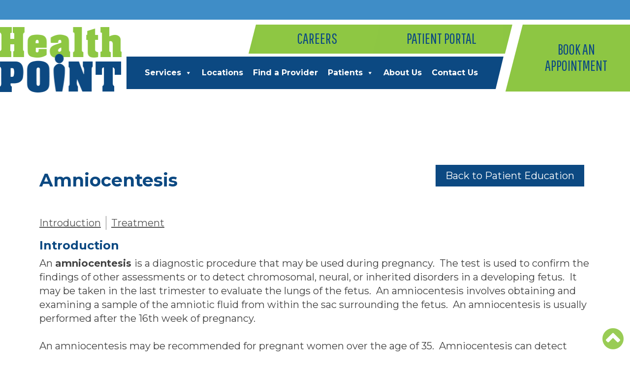

--- FILE ---
content_type: text/html; charset=UTF-8
request_url: https://www.healthpoint-tx.com/patient-education-article/amniocentesis-471/?pesource=823
body_size: 36887
content:
<!DOCTYPE html>
<html lang="en-US">
<head >
<meta charset="UTF-8" />
<meta name="viewport" content="width=device-width, initial-scale=1" />
<meta name='robots' content='noindex, follow' />
	<style>img:is([sizes="auto" i], [sizes^="auto," i]) { contain-intrinsic-size: 3000px 1500px }</style>
	
	<!-- This site is optimized with the Yoast SEO plugin v23.7 - https://yoast.com/wordpress/plugins/seo/ -->
	<title>Patient Education Article | HealthPoint</title>
	<meta name="description" content="Welcome to the Patient Education Article of HealthPoint. We invite you to explore our comprehensive list of resources and educational materials." />
	<meta property="og:locale" content="en_US" />
	<meta property="og:type" content="article" />
	<meta property="og:title" content="Patient Education Article | HealthPoint" />
	<meta property="og:description" content="Welcome to the Patient Education Article of HealthPoint. We invite you to explore our comprehensive list of resources and educational materials." />
	<meta property="og:url" content="https://www.healthpoint-tx.com/patient-education-article/" />
	<meta property="og:site_name" content="Healthpoint-TX" />
	<meta property="article:modified_time" content="2019-12-17T16:29:28+00:00" />
	<meta name="twitter:card" content="summary_large_image" />
	<script type="application/ld+json" class="yoast-schema-graph">{"@context":"https://schema.org","@graph":[{"@type":"WebPage","@id":"https://www.healthpoint-tx.com/patient-education-article/","url":"https://www.healthpoint-tx.com/patient-education-article/","name":"Patient Education Article | HealthPoint","isPartOf":{"@id":"https://www.healthpoint-tx.com/#website"},"datePublished":"2019-09-20T20:50:29+00:00","dateModified":"2019-12-17T16:29:28+00:00","description":"Welcome to the Patient Education Article of HealthPoint. We invite you to explore our comprehensive list of resources and educational materials.","inLanguage":"en-US","potentialAction":[{"@type":"ReadAction","target":["https://www.healthpoint-tx.com/patient-education-article/"]}]},{"@type":"WebSite","@id":"https://www.healthpoint-tx.com/#website","url":"https://www.healthpoint-tx.com/","name":"Healthpoint-TX","description":"Just another iHealthSpot WP02 site","potentialAction":[{"@type":"SearchAction","target":{"@type":"EntryPoint","urlTemplate":"https://www.healthpoint-tx.com/?s={search_term_string}"},"query-input":{"@type":"PropertyValueSpecification","valueRequired":true,"valueName":"search_term_string"}}],"inLanguage":"en-US"}]}</script>
	<!-- / Yoast SEO plugin. -->


<link rel='dns-prefetch' href='//translate.google.com' />
<link rel='dns-prefetch' href='//use.fontawesome.com' />
<link rel="alternate" type="application/rss+xml" title="Healthpoint-TX &raquo; Feed" href="https://www.healthpoint-tx.com/feed/" />
<link rel='stylesheet' id='ihs-library-css' href='https://www.healthpoint-tx.com/wp-content/themes/ihs-barebones-2/style.css' type='text/css' media='all' />
<style id='classic-theme-styles-inline-css' type='text/css'>
/*! This file is auto-generated */
.wp-block-button__link{color:#fff;background-color:#32373c;border-radius:9999px;box-shadow:none;text-decoration:none;padding:calc(.667em + 2px) calc(1.333em + 2px);font-size:1.125em}.wp-block-file__button{background:#32373c;color:#fff;text-decoration:none}
</style>
<style id='global-styles-inline-css' type='text/css'>
:root{--wp--preset--aspect-ratio--square: 1;--wp--preset--aspect-ratio--4-3: 4/3;--wp--preset--aspect-ratio--3-4: 3/4;--wp--preset--aspect-ratio--3-2: 3/2;--wp--preset--aspect-ratio--2-3: 2/3;--wp--preset--aspect-ratio--16-9: 16/9;--wp--preset--aspect-ratio--9-16: 9/16;--wp--preset--color--black: #000000;--wp--preset--color--cyan-bluish-gray: #abb8c3;--wp--preset--color--white: #ffffff;--wp--preset--color--pale-pink: #f78da7;--wp--preset--color--vivid-red: #cf2e2e;--wp--preset--color--luminous-vivid-orange: #ff6900;--wp--preset--color--luminous-vivid-amber: #fcb900;--wp--preset--color--light-green-cyan: #7bdcb5;--wp--preset--color--vivid-green-cyan: #00d084;--wp--preset--color--pale-cyan-blue: #8ed1fc;--wp--preset--color--vivid-cyan-blue: #0693e3;--wp--preset--color--vivid-purple: #9b51e0;--wp--preset--gradient--vivid-cyan-blue-to-vivid-purple: linear-gradient(135deg,rgba(6,147,227,1) 0%,rgb(155,81,224) 100%);--wp--preset--gradient--light-green-cyan-to-vivid-green-cyan: linear-gradient(135deg,rgb(122,220,180) 0%,rgb(0,208,130) 100%);--wp--preset--gradient--luminous-vivid-amber-to-luminous-vivid-orange: linear-gradient(135deg,rgba(252,185,0,1) 0%,rgba(255,105,0,1) 100%);--wp--preset--gradient--luminous-vivid-orange-to-vivid-red: linear-gradient(135deg,rgba(255,105,0,1) 0%,rgb(207,46,46) 100%);--wp--preset--gradient--very-light-gray-to-cyan-bluish-gray: linear-gradient(135deg,rgb(238,238,238) 0%,rgb(169,184,195) 100%);--wp--preset--gradient--cool-to-warm-spectrum: linear-gradient(135deg,rgb(74,234,220) 0%,rgb(151,120,209) 20%,rgb(207,42,186) 40%,rgb(238,44,130) 60%,rgb(251,105,98) 80%,rgb(254,248,76) 100%);--wp--preset--gradient--blush-light-purple: linear-gradient(135deg,rgb(255,206,236) 0%,rgb(152,150,240) 100%);--wp--preset--gradient--blush-bordeaux: linear-gradient(135deg,rgb(254,205,165) 0%,rgb(254,45,45) 50%,rgb(107,0,62) 100%);--wp--preset--gradient--luminous-dusk: linear-gradient(135deg,rgb(255,203,112) 0%,rgb(199,81,192) 50%,rgb(65,88,208) 100%);--wp--preset--gradient--pale-ocean: linear-gradient(135deg,rgb(255,245,203) 0%,rgb(182,227,212) 50%,rgb(51,167,181) 100%);--wp--preset--gradient--electric-grass: linear-gradient(135deg,rgb(202,248,128) 0%,rgb(113,206,126) 100%);--wp--preset--gradient--midnight: linear-gradient(135deg,rgb(2,3,129) 0%,rgb(40,116,252) 100%);--wp--preset--font-size--small: 13px;--wp--preset--font-size--medium: 20px;--wp--preset--font-size--large: 36px;--wp--preset--font-size--x-large: 42px;--wp--preset--spacing--20: 0.44rem;--wp--preset--spacing--30: 0.67rem;--wp--preset--spacing--40: 1rem;--wp--preset--spacing--50: 1.5rem;--wp--preset--spacing--60: 2.25rem;--wp--preset--spacing--70: 3.38rem;--wp--preset--spacing--80: 5.06rem;--wp--preset--shadow--natural: 6px 6px 9px rgba(0, 0, 0, 0.2);--wp--preset--shadow--deep: 12px 12px 50px rgba(0, 0, 0, 0.4);--wp--preset--shadow--sharp: 6px 6px 0px rgba(0, 0, 0, 0.2);--wp--preset--shadow--outlined: 6px 6px 0px -3px rgba(255, 255, 255, 1), 6px 6px rgba(0, 0, 0, 1);--wp--preset--shadow--crisp: 6px 6px 0px rgba(0, 0, 0, 1);}:where(.is-layout-flex){gap: 0.5em;}:where(.is-layout-grid){gap: 0.5em;}body .is-layout-flex{display: flex;}.is-layout-flex{flex-wrap: wrap;align-items: center;}.is-layout-flex > :is(*, div){margin: 0;}body .is-layout-grid{display: grid;}.is-layout-grid > :is(*, div){margin: 0;}:where(.wp-block-columns.is-layout-flex){gap: 2em;}:where(.wp-block-columns.is-layout-grid){gap: 2em;}:where(.wp-block-post-template.is-layout-flex){gap: 1.25em;}:where(.wp-block-post-template.is-layout-grid){gap: 1.25em;}.has-black-color{color: var(--wp--preset--color--black) !important;}.has-cyan-bluish-gray-color{color: var(--wp--preset--color--cyan-bluish-gray) !important;}.has-white-color{color: var(--wp--preset--color--white) !important;}.has-pale-pink-color{color: var(--wp--preset--color--pale-pink) !important;}.has-vivid-red-color{color: var(--wp--preset--color--vivid-red) !important;}.has-luminous-vivid-orange-color{color: var(--wp--preset--color--luminous-vivid-orange) !important;}.has-luminous-vivid-amber-color{color: var(--wp--preset--color--luminous-vivid-amber) !important;}.has-light-green-cyan-color{color: var(--wp--preset--color--light-green-cyan) !important;}.has-vivid-green-cyan-color{color: var(--wp--preset--color--vivid-green-cyan) !important;}.has-pale-cyan-blue-color{color: var(--wp--preset--color--pale-cyan-blue) !important;}.has-vivid-cyan-blue-color{color: var(--wp--preset--color--vivid-cyan-blue) !important;}.has-vivid-purple-color{color: var(--wp--preset--color--vivid-purple) !important;}.has-black-background-color{background-color: var(--wp--preset--color--black) !important;}.has-cyan-bluish-gray-background-color{background-color: var(--wp--preset--color--cyan-bluish-gray) !important;}.has-white-background-color{background-color: var(--wp--preset--color--white) !important;}.has-pale-pink-background-color{background-color: var(--wp--preset--color--pale-pink) !important;}.has-vivid-red-background-color{background-color: var(--wp--preset--color--vivid-red) !important;}.has-luminous-vivid-orange-background-color{background-color: var(--wp--preset--color--luminous-vivid-orange) !important;}.has-luminous-vivid-amber-background-color{background-color: var(--wp--preset--color--luminous-vivid-amber) !important;}.has-light-green-cyan-background-color{background-color: var(--wp--preset--color--light-green-cyan) !important;}.has-vivid-green-cyan-background-color{background-color: var(--wp--preset--color--vivid-green-cyan) !important;}.has-pale-cyan-blue-background-color{background-color: var(--wp--preset--color--pale-cyan-blue) !important;}.has-vivid-cyan-blue-background-color{background-color: var(--wp--preset--color--vivid-cyan-blue) !important;}.has-vivid-purple-background-color{background-color: var(--wp--preset--color--vivid-purple) !important;}.has-black-border-color{border-color: var(--wp--preset--color--black) !important;}.has-cyan-bluish-gray-border-color{border-color: var(--wp--preset--color--cyan-bluish-gray) !important;}.has-white-border-color{border-color: var(--wp--preset--color--white) !important;}.has-pale-pink-border-color{border-color: var(--wp--preset--color--pale-pink) !important;}.has-vivid-red-border-color{border-color: var(--wp--preset--color--vivid-red) !important;}.has-luminous-vivid-orange-border-color{border-color: var(--wp--preset--color--luminous-vivid-orange) !important;}.has-luminous-vivid-amber-border-color{border-color: var(--wp--preset--color--luminous-vivid-amber) !important;}.has-light-green-cyan-border-color{border-color: var(--wp--preset--color--light-green-cyan) !important;}.has-vivid-green-cyan-border-color{border-color: var(--wp--preset--color--vivid-green-cyan) !important;}.has-pale-cyan-blue-border-color{border-color: var(--wp--preset--color--pale-cyan-blue) !important;}.has-vivid-cyan-blue-border-color{border-color: var(--wp--preset--color--vivid-cyan-blue) !important;}.has-vivid-purple-border-color{border-color: var(--wp--preset--color--vivid-purple) !important;}.has-vivid-cyan-blue-to-vivid-purple-gradient-background{background: var(--wp--preset--gradient--vivid-cyan-blue-to-vivid-purple) !important;}.has-light-green-cyan-to-vivid-green-cyan-gradient-background{background: var(--wp--preset--gradient--light-green-cyan-to-vivid-green-cyan) !important;}.has-luminous-vivid-amber-to-luminous-vivid-orange-gradient-background{background: var(--wp--preset--gradient--luminous-vivid-amber-to-luminous-vivid-orange) !important;}.has-luminous-vivid-orange-to-vivid-red-gradient-background{background: var(--wp--preset--gradient--luminous-vivid-orange-to-vivid-red) !important;}.has-very-light-gray-to-cyan-bluish-gray-gradient-background{background: var(--wp--preset--gradient--very-light-gray-to-cyan-bluish-gray) !important;}.has-cool-to-warm-spectrum-gradient-background{background: var(--wp--preset--gradient--cool-to-warm-spectrum) !important;}.has-blush-light-purple-gradient-background{background: var(--wp--preset--gradient--blush-light-purple) !important;}.has-blush-bordeaux-gradient-background{background: var(--wp--preset--gradient--blush-bordeaux) !important;}.has-luminous-dusk-gradient-background{background: var(--wp--preset--gradient--luminous-dusk) !important;}.has-pale-ocean-gradient-background{background: var(--wp--preset--gradient--pale-ocean) !important;}.has-electric-grass-gradient-background{background: var(--wp--preset--gradient--electric-grass) !important;}.has-midnight-gradient-background{background: var(--wp--preset--gradient--midnight) !important;}.has-small-font-size{font-size: var(--wp--preset--font-size--small) !important;}.has-medium-font-size{font-size: var(--wp--preset--font-size--medium) !important;}.has-large-font-size{font-size: var(--wp--preset--font-size--large) !important;}.has-x-large-font-size{font-size: var(--wp--preset--font-size--x-large) !important;}
:where(.wp-block-post-template.is-layout-flex){gap: 1.25em;}:where(.wp-block-post-template.is-layout-grid){gap: 1.25em;}
:where(.wp-block-columns.is-layout-flex){gap: 2em;}:where(.wp-block-columns.is-layout-grid){gap: 2em;}
:root :where(.wp-block-pullquote){font-size: 1.5em;line-height: 1.6;}
</style>
<link rel='stylesheet' id='news-css' href='https://www.healthpoint-tx.com/wp-content/plugins/custom-css-js-pro/news/css/news-min.css' type='text/css' media='all' />
<link rel='stylesheet' id='edsanimate-animo-css-css' href='https://www.healthpoint-tx.com/wp-content/plugins/animate-it/assets/css/animate-animo.css' type='text/css' media='all' />
<link rel='stylesheet' id='google-language-translator-css' href='https://www.healthpoint-tx.com/wp-content/plugins/google-language-translator/css/style.css' type='text/css' media='' />
<link rel='stylesheet' id='glt-toolbar-styles-css' href='https://www.healthpoint-tx.com/wp-content/plugins/google-language-translator/css/toolbar.css' type='text/css' media='' />
<link rel='stylesheet' id='siteorigin-panels-front-css' href='https://www.healthpoint-tx.com/wp-content/plugins/siteorigin-panels/css/front-flex.min.css' type='text/css' media='all' />
<link rel='stylesheet' id='wpsl-styles-css' href='https://www.healthpoint-tx.com/wp-content/plugins/wp-store-locator/css/styles.min.css' type='text/css' media='all' />
<link rel='stylesheet' id='dashicons-css' href='https://www.healthpoint-tx.com/wp-includes/css/dashicons.min.css' type='text/css' media='all' />
<link rel='stylesheet' id='megamenu-genericons-css' href='https://www.healthpoint-tx.com/wp-content/plugins/megamenu-pro/icons/genericons/genericons/genericons.css' type='text/css' media='all' />
<link rel='stylesheet' id='megamenu-fontawesome-css' href='https://www.healthpoint-tx.com/wp-content/plugins/megamenu-pro/icons/fontawesome/css/font-awesome.min.css' type='text/css' media='all' />
<link rel='stylesheet' id='megamenu-fontawesome5-css' href='https://www.healthpoint-tx.com/wp-content/plugins/megamenu-pro/icons/fontawesome5/css/all.min.css' type='text/css' media='all' />
<link rel='stylesheet' id='front-end-style-css' href='https://www.healthpoint-tx.com/wp-content/plugins/wp-analytify-pro/assets/css/frontend_styles.css' type='text/css' media='all' />
<link rel='stylesheet' id='fancybox-css' href='https://www.healthpoint-tx.com/wp-content/plugins/easy-fancybox/fancybox/1.5.4/jquery.fancybox.css' type='text/css' media='screen' />
<style id='fancybox-inline-css' type='text/css'>
#fancybox-outer{background:#ffffff}#fancybox-content{background:#ffffff;border-color:#ffffff;color:#000000;}#fancybox-title,#fancybox-title-float-main{color:#fff}
</style>
<link rel='stylesheet' id='bfa-font-awesome-css' href='https://use.fontawesome.com/releases/v5.15.4/css/all.css' type='text/css' media='all' />
<link rel='stylesheet' id='bfa-font-awesome-v4-shim-css' href='https://use.fontawesome.com/releases/v5.15.4/css/v4-shims.css' type='text/css' media='all' />
<style id='bfa-font-awesome-v4-shim-inline-css' type='text/css'>

			@font-face {
				font-family: 'FontAwesome';
				src: url('https://use.fontawesome.com/releases/v5.15.4/webfonts/fa-brands-400.eot'),
				url('https://use.fontawesome.com/releases/v5.15.4/webfonts/fa-brands-400.eot?#iefix') format('embedded-opentype'),
				url('https://use.fontawesome.com/releases/v5.15.4/webfonts/fa-brands-400.woff2') format('woff2'),
				url('https://use.fontawesome.com/releases/v5.15.4/webfonts/fa-brands-400.woff') format('woff'),
				url('https://use.fontawesome.com/releases/v5.15.4/webfonts/fa-brands-400.ttf') format('truetype'),
				url('https://use.fontawesome.com/releases/v5.15.4/webfonts/fa-brands-400.svg#fontawesome') format('svg');
			}

			@font-face {
				font-family: 'FontAwesome';
				src: url('https://use.fontawesome.com/releases/v5.15.4/webfonts/fa-solid-900.eot'),
				url('https://use.fontawesome.com/releases/v5.15.4/webfonts/fa-solid-900.eot?#iefix') format('embedded-opentype'),
				url('https://use.fontawesome.com/releases/v5.15.4/webfonts/fa-solid-900.woff2') format('woff2'),
				url('https://use.fontawesome.com/releases/v5.15.4/webfonts/fa-solid-900.woff') format('woff'),
				url('https://use.fontawesome.com/releases/v5.15.4/webfonts/fa-solid-900.ttf') format('truetype'),
				url('https://use.fontawesome.com/releases/v5.15.4/webfonts/fa-solid-900.svg#fontawesome') format('svg');
			}

			@font-face {
				font-family: 'FontAwesome';
				src: url('https://use.fontawesome.com/releases/v5.15.4/webfonts/fa-regular-400.eot'),
				url('https://use.fontawesome.com/releases/v5.15.4/webfonts/fa-regular-400.eot?#iefix') format('embedded-opentype'),
				url('https://use.fontawesome.com/releases/v5.15.4/webfonts/fa-regular-400.woff2') format('woff2'),
				url('https://use.fontawesome.com/releases/v5.15.4/webfonts/fa-regular-400.woff') format('woff'),
				url('https://use.fontawesome.com/releases/v5.15.4/webfonts/fa-regular-400.ttf') format('truetype'),
				url('https://use.fontawesome.com/releases/v5.15.4/webfonts/fa-regular-400.svg#fontawesome') format('svg');
				unicode-range: U+F004-F005,U+F007,U+F017,U+F022,U+F024,U+F02E,U+F03E,U+F044,U+F057-F059,U+F06E,U+F070,U+F075,U+F07B-F07C,U+F080,U+F086,U+F089,U+F094,U+F09D,U+F0A0,U+F0A4-F0A7,U+F0C5,U+F0C7-F0C8,U+F0E0,U+F0EB,U+F0F3,U+F0F8,U+F0FE,U+F111,U+F118-F11A,U+F11C,U+F133,U+F144,U+F146,U+F14A,U+F14D-F14E,U+F150-F152,U+F15B-F15C,U+F164-F165,U+F185-F186,U+F191-F192,U+F1AD,U+F1C1-F1C9,U+F1CD,U+F1D8,U+F1E3,U+F1EA,U+F1F6,U+F1F9,U+F20A,U+F247-F249,U+F24D,U+F254-F25B,U+F25D,U+F267,U+F271-F274,U+F279,U+F28B,U+F28D,U+F2B5-F2B6,U+F2B9,U+F2BB,U+F2BD,U+F2C1-F2C2,U+F2D0,U+F2D2,U+F2DC,U+F2ED,U+F328,U+F358-F35B,U+F3A5,U+F3D1,U+F410,U+F4AD;
			}
		
</style>
<link rel='stylesheet' id='shiftnav-css' href='https://www.healthpoint-tx.com/wp-content/plugins/shiftnav-pro/pro/assets/css/shiftnav.min.css' type='text/css' media='all' />
<link rel='stylesheet' id='shiftnav-font-awesome-css' href='https://www.healthpoint-tx.com/wp-content/plugins/shiftnav-pro/assets/css/fontawesome/css/font-awesome.min.css' type='text/css' media='all' />
<link rel='stylesheet' id='shiftnav-standard-dark-css' href='https://www.healthpoint-tx.com/wp-content/plugins/shiftnav-pro/assets/css/skins/standard-dark.css' type='text/css' media='all' />
<link rel='stylesheet' id='hover-css' href='https://www.healthpoint-tx.com/wp-content/themes/ihs-barebones-2/css/hover-min.css' type='text/css' media='all' />
<link rel='stylesheet' id='fa-menu-icons-css' href='https://www.healthpoint-tx.com/wp-content/themes/ihs-barebones-2/css/fa-menu-icons.css' type='text/css' media='all' />
<link rel='stylesheet' id='ihs-barebones-css' href='https://www.healthpoint-tx.com/wp-content/themes/ihs-barebones-2/css/ihs-barebones.css' type='text/css' media='all' />
<script type="text/javascript" src="https://www.healthpoint-tx.com/wp-includes/js/jquery/jquery.min.js" id="jquery-core-js"></script>
<script type="text/javascript" src="https://www.healthpoint-tx.com/wp-includes/js/jquery/jquery-migrate.min.js" id="jquery-migrate-js"></script>
<script type="text/javascript" id="analytify-script-js-extra">
/* <![CDATA[ */
var ajax_object = {"ajax_url":"https:\/\/www.healthpoint-tx.com\/wp-admin\/admin-ajax.php"};
/* ]]> */
</script>
<script type="text/javascript" src="https://www.healthpoint-tx.com/wp-content/plugins/wp-analytify-pro/assets/js/script.js" id="analytify-script-js"></script>
<link rel="https://api.w.org/" href="https://www.healthpoint-tx.com/wp-json/" /><link rel="alternate" title="JSON" type="application/json" href="https://www.healthpoint-tx.com/wp-json/wp/v2/pages/935" /><link rel="EditURI" type="application/rsd+xml" title="RSD" href="https://www.healthpoint-tx.com/xmlrpc.php?rsd" />

<link rel='shortlink' href='https://www.healthpoint-tx.com/?p=935' />
<link rel="alternate" title="oEmbed (JSON)" type="application/json+oembed" href="https://www.healthpoint-tx.com/wp-json/oembed/1.0/embed?url=https%3A%2F%2Fwww.healthpoint-tx.com%2Fpatient-education-article%2F" />
<link rel="alternate" title="oEmbed (XML)" type="text/xml+oembed" href="https://www.healthpoint-tx.com/wp-json/oembed/1.0/embed?url=https%3A%2F%2Fwww.healthpoint-tx.com%2Fpatient-education-article%2F&#038;format=xml" />
<script src='https://wp02.ihealthspot.com/?dm=54a49ca59bd0330dbdf47f1300f1eb49&amp;action=load&amp;blogid=459&amp;siteid=1&amp;t=1858414214&amp;back=https%3A%2F%2Fwww.healthpoint-tx.com%2Fpatient-education-article%2Famniocentesis-471%2F%3Fpesource%3D823' type='text/javascript'></script><style>p.hello{font-size:12px;color:darkgray;}#google_language_translator,#flags{text-align:left;}#google_language_translator{clear:both;}#flags{width:165px;}#flags a{display:inline-block;margin-right:2px;}#google_language_translator{width:auto!important;}div.skiptranslate.goog-te-gadget{display:inline!important;}.goog-tooltip{display: none!important;}.goog-tooltip:hover{display: none!important;}.goog-text-highlight{background-color:transparent!important;border:none!important;box-shadow:none!important;}#google_language_translator select.goog-te-combo{color:#32373c;}#google_language_translator{color:transparent;}body{top:0px!important;}#goog-gt-{display:none!important;}font font{background-color:transparent!important;box-shadow:none!important;position:initial!important;}#glt-translate-trigger{left:20px;right:auto;}#glt-translate-trigger > span{color:#ffffff;}#glt-translate-trigger{background:#f89406;}.goog-te-gadget .goog-te-combo{width:100%;}</style>        <script type="text/javascript">
            (function () {
                window.lsow_fs = {can_use_premium_code: false};
            })();
        </script>
        
	<!-- ShiftNav CSS
	================================================================ -->
	<style type="text/css" id="shiftnav-dynamic-css">

	@media only screen and (min-width:1025px){ #shiftnav-toggle-main, .shiftnav-toggle-mobile{ display:none; } .shiftnav-wrap { padding-top:0 !important; } }

/** ShiftNav Custom Menu Styles (Customizer) **/
/* togglebar */
#shiftnav-toggle-main { background:#0c4982; }
/* shiftnav-main */
.shiftnav.shiftnav-shiftnav-main ul.shiftnav-menu li.menu-item.shiftnav-active > .shiftnav-target, .shiftnav.shiftnav-shiftnav-main ul.shiftnav-menu li.menu-item.shiftnav-in-transition > .shiftnav-target, .shiftnav.shiftnav-shiftnav-main ul.shiftnav-menu.shiftnav-active-on-hover li.menu-item > .shiftnav-target:hover, .shiftnav.shiftnav-shiftnav-main ul.shiftnav-menu.shiftnav-active-highlight li.menu-item > .shiftnav-target:active { background:#0c4982; }
.shiftnav.shiftnav-shiftnav-main ul.shiftnav-menu li.menu-item.current-menu-item > .shiftnav-target, .shiftnav.shiftnav-shiftnav-main ul.shiftnav-menu li.menu-item ul.sub-menu .current-menu-item > .shiftnav-target, .shiftnav.shiftnav-shiftnav-main ul.shiftnav-menu > li.shiftnav-sub-accordion.current-menu-ancestor > .shiftnav-target, .shiftnav.shiftnav-shiftnav-main ul.shiftnav-menu > li.shiftnav-sub-shift.current-menu-ancestor > .shiftnav-target { background:#0c4982; }
.shiftnav.shiftnav-shiftnav-main ul.shiftnav-menu li.menu-item.shiftnav-highlight > .shiftnav-target, .shiftnav.shiftnav-shiftnav-main ul.shiftnav-menu li.menu-item ul.sub-menu .shiftnav-highlight > .shiftnav-target { background:#0c4982; }
.shiftnav.shiftnav-shiftnav-main ul.shiftnav-menu li.menu-item > .shiftnav-submenu-activation { background:#0c4982; color:#ffffff; }
.shiftnav.shiftnav-shiftnav-main ul.shiftnav-menu li.menu-item > .shiftnav-submenu-activation:hover, .shiftnav.shiftnav-shiftnav-main ul.shiftnav-menu li.menu-item.shiftnav-active > .shiftnav-submenu-activation, .shiftnav.shiftnav-shiftnav-main ul.shiftnav-menu li.menu-item.shiftnav-in-transition > .shiftnav-submenu-activation { color:#ffffff; }
.shiftnav.shiftnav-shiftnav-main ul.shiftnav-menu li.shiftnav-retract .shiftnav-target { background:#0c4982; color:#ffffff; }

/* Status: Loaded from Transient */

	</style>
	<!-- end ShiftNav CSS -->

	<style type="text/css" id="branda-admin-bar-logo">
body #wpadminbar #wp-admin-bar-wp-logo > .ab-item {
	background-image: url(https://wp02.ihealthspot.com/wp-content/uploads/2025/10/iHSHH_Logo_300.png);
	background-repeat: no-repeat;
	background-position: 50%;
	background-size: 80%;
}
body #wpadminbar #wp-admin-bar-wp-logo > .ab-item .ab-icon:before {
	content: " ";
}
</style>
<link rel="pingback" href="https://www.healthpoint-tx.com/xmlrpc.php" />
<style media="all" id="siteorigin-panels-layouts-head">/* Layout 935 */ #pgc-935-0-0 { width:100% } #pl-935 .so-panel , #pl-935 .so-panel:last-of-type { margin-bottom:0px } #pg-935-0.panel-has-style > .panel-row-style, #pg-935-0.panel-no-style { -webkit-align-items:flex-start;align-items:flex-start } @media (max-width:780px){ #pg-935-0.panel-no-style, #pg-935-0.panel-has-style > .panel-row-style, #pg-935-0 { -webkit-flex-direction:column;-ms-flex-direction:column;flex-direction:column } #pg-935-0 > .panel-grid-cell , #pg-935-0 > .panel-row-style > .panel-grid-cell { width:100%;margin-right:0 } #pl-935 .panel-grid-cell { padding:0 } #pl-935 .panel-grid .panel-grid-cell-empty { display:none } #pl-935 .panel-grid .panel-grid-cell-mobile-last { margin-bottom:0px }  } </style><!-- start Simple Custom CSS and JS -->
<style type="text/css">
 /*====== Providers PAge =======*/

/*======= Providers Search ========*/
.filter-form-row{
background: rgba(12,73,130,1);
background: -moz-linear-gradient(top, rgba(12,73,130,1) 0%, rgba(9,56,101,1) 100%);
background: -webkit-gradient(left top, left bottom, color-stop(0%, rgba(12,73,130,1)), color-stop(100%, rgba(9,56,101,1)));
background: -webkit-linear-gradient(top, rgba(12,73,130,1) 0%, rgba(9,56,101,1) 100%);
background: -o-linear-gradient(top, rgba(12,73,130,1) 0%, rgba(9,56,101,1) 100%);
background: -ms-linear-gradient(top, rgba(12,73,130,1) 0%, rgba(9,56,101,1) 100%);
background: linear-gradient(to bottom, rgba(12,73,130,1) 0%, rgba(9,56,101,1) 100%);
filter: progid:DXImageTransform.Microsoft.gradient( startColorstr='#0c4982', endColorstr='#093865', GradientType=0 );
  padding: 20px;
  margin-top: 40px;
}
.provider-filter-form select,
.provider-filter-form input{
  color:#fff!important;
  background: rgba(0,0,0,.2)!important;
  border-width: 0px!important;
  border-style: none!important;
  padding:8px 20px 8px 30px;
}
.provider-filter-form input[type=text]::-webkit-input-placeholder { /* Chrome/Opera/Safari */
   color: #fff;
}

.provider-filter-form input[type=text]::-moz-placeholder { /* Firefox 19+ */
   color: #fff;

}
.provider-filter-form input[type=text]:-ms-input-placeholder { /* IE 10+ */
   color: #fff;
}
.provider-filter-form input[type=text]:-moz-placeholder { /* Firefox 18- */
   color: #fff;
}
.provider-filter-form input{
  
}
.provider-filter-form select{
  height: 44px;
  width: 255px;
   
}
.provider-filter-form .speciality-col select{
  width: 275px;
}
/*========= Providers List =======*/
ul.provider-list{
  padding-left: 0px;
}
ul.provider-list li{
    list-style-type: none;
}

.providers-pic img{
  width: 250px;
  height: 250px;
  border-radius: 50%;
  border: 1px solid #8ec743;
}
.providers-detail{
  position: relative;
 /* padding-top: 130px;*/
  padding-top: 50px;
}
.providers-detail h2 a{
  text-decoration: none;
}
.providers-detail span.item-field.first_name,
.providers-detail span.item-field.last_name,
.providers-detail span.item-field.credentials,
  .providers-detail span.comma
{
  font-size: 30px!important;
  font-weight: 400!important;
  color: #1980c2;
  
}
.speciality-area,
 .speciality-area strong ,
.speciality-area span.item-field.item-16.location2,
 .speciality-area span.item-field.item-14.location1,
.speciality-area span.item-field.item-10.specialty {
  color: #1980c2;
}
.speciality-area span.location4 a,
.speciality-area span.location3 a,
.speciality-area span.location2 a,
.speciality-area span.location1 a,
.speciality-area strong,
.speciality-area span.item-field.specialty a,
.speciality-area span.item-field.item-20.location4 a,
.speciality-area span.item-field.item-18.location3 a,
.speciality-area span.item-field.item-16.location2 a,
 .speciality-area span.item-field.item-14.location1 a,
.speciality-area span.item-field.item-10.specialty a{
  color: #1980c2;
  text-decoration: none;
}
.speciality-area{
  margin-bottom: 10px;
}
.link-btn-area{
  background: rgba(142,199,67,1);
background: -moz-linear-gradient(top, rgba(142,199,67,1) 0%, rgba(115,159,57,1) 100%);
background: -webkit-gradient(left top, left bottom, color-stop(0%, rgba(142,199,67,1)), color-stop(100%, rgba(115,159,57,1)));
background: -webkit-linear-gradient(top, rgba(142,199,67,1) 0%, rgba(115,159,57,1) 100%);
background: -o-linear-gradient(top, rgba(142,199,67,1) 0%, rgba(115,159,57,1) 100%);
background: -ms-linear-gradient(top, rgba(142,199,67,1) 0%, rgba(115,159,57,1) 100%);
background: linear-gradient(to bottom, rgba(142,199,67,1) 0%, rgba(115,159,57,1) 100%);
filter: progid:DXImageTransform.Microsoft.gradient( startColorstr='#8ec743', endColorstr='#739f39', GradientType=0 );
  padding: 15px 30px;
    margin-left: 30%;
  font-size: 24px;
  font-family: 'Pathway Gothic One', sans-serif;
  text-transform: uppercase;
  
}
.link-btn-area a{
  color: #fff!important;
  text-decoration: none;
  transition: .3s ease-in-out;
}
.link-btn-area a:hover{
    color: #1980c2!important;
}
li.provider-list-item{
  padding: 40px 0px 20px 50px;
  margin-bottom: 60px;
  border: 1px solid #dfdfdf;
}


/*=== Single Providers Page ====*/

.single-provider .site-inner {
    background:url(https://wp02-media.cdn.ihealthspot.com/wp-content/uploads/sites/459/2019/09/17185853/lp-header-short.png)top center no-repeat;  
  padding-top: 70px;
}
.prov-locations{
  background: #0c4982;
  padding: 25px;
  color:#fff;
  margin-top: 30px;
  text-decoration: none;
}
.prov-locations p a{
  color:#fff;
  text-decoration: none;
}
.prov-locations h2{
  position: relative;
}
.prov-locations h2:after{
  content: " ";
    display: block;
    border-bottom: 1px solid #fff;
    width: 100%;
    margin: 0 auto;
    margin-top: 10px;
}
.back-to-btn{
  background: rgba(142,199,67,1);
background: -moz-linear-gradient(top, rgba(142,199,67,1) 0%, rgba(115,159,57,1) 100%);
background: -webkit-gradient(left top, left bottom, color-stop(0%, rgba(142,199,67,1)), color-stop(100%, rgba(115,159,57,1)));
background: -webkit-linear-gradient(top, rgba(142,199,67,1) 0%, rgba(115,159,57,1) 100%);
background: -o-linear-gradient(top, rgba(142,199,67,1) 0%, rgba(115,159,57,1) 100%);
background: -ms-linear-gradient(top, rgba(142,199,67,1) 0%, rgba(115,159,57,1) 100%);
background: linear-gradient(to bottom, rgba(142,199,67,1) 0%, rgba(115,159,57,1) 100%);
filter: progid:DXImageTransform.Microsoft.gradient( startColorstr='#8ec743', endColorstr='#739f39', GradientType=0 );
  padding: 15px 30px 10px 30px;
  text-transform: uppercase;
  text-align: center;
  margin-top: 40px;
}

.back-to-btn a{
   font-size: 30px;
  font-family: 'Pathway Gothic One', sans-serif;
  color:#fff;
  text-decoration: none;
  transition: .3s ease-in-out;
}
.back-to-btn a:hover{
    color: #0c4982!important;
}
.provider-copy-col{
  padding-top: 50px;
}
.provider-copy-col h1{
  font-size: 42px;
  color:#0c4982;
  font-weight: 700;
}
.provider-copy-col  h3{
  font-size: 24px;
   color:#1980c2;
}
.provider-copy-col h3 a{
   color:#1980c2;
}
.provider-copy-col h2{
  font-size: 30px;
   color:#1980c2;
}
@media (min-width: 767px){
  #mobile-only-drs{
    display: none;
  }
}
@media screen and (min-width:1025px) {}
@media(min-width:1200px){}
@media(min-width:1531px)  {}
@media(min-width:1601px)  {}
@media (min-width: 1024px) and (max-width: 1199px) {
  .provider-filter-form .speciality-col select,
  .provider-filter-form select,
  .provider-filter-form input{
    width: 200px;
  }
  
}
@media (max-width: 1199.99px) {
  .providers-pic img {
    width: 260px;
     height: 260px;
  }
}
@media (min-width: 767px) and (max-width: 1023px) {
  
  .provider-filter-form .speciality-col select,
  .provider-filter-form select,
  .provider-filter-form input{
    width: 150px;
    font-size: 16px;
  }
  
}
@media (max-width: 1024.99px) {
  .provider-filter-form select, .provider-filter-form input{
    padding: 8px 10px 8px 8px;
  }
}
@media (max-width: 992.99px){
  .providers-pic img {
    width: 200px;
     height: 200px;
  }
  .providers-detail {
    
    padding-top: 50px;
}
}

@media (max-width: 766.99px) {
  .provider-filter-form .speciality-col select,
  .provider-filter-form select,
  .provider-filter-form input{
    width: 100%;
    margin-bottom: 10px;
  }
  .providers-pic{
    text-align: center;
  }
  .providers-detail{
    padding-top: 30px;
  }
  li.provider-list-item {
    padding: 40px 20px 20px 20px;
  }
  .link-btn-area{
    margin-left: 0px;
  }
  #mobile-only-drs{
    display: block;
  }
  #single-provider-img img{
    display: none;
  }
}
@media (max-width: 500px) {
  .providers-detail span.item-field.item-4.first_name, .providers-detail span.item-field.item-6.last_name, .providers-detail span.item-field.item-8.credentials, .providers-detail span.comma{
    font-size: 24px!important;
  }
  .speciality-area strong, .speciality-area span.item-field.item-16.location2, .speciality-area span.item-field.item-14.location1, .speciality-area span.item-field.item-10.specialty{
    font-size: 18px!important;
  }
}
</style>
<!-- end Simple Custom CSS and JS -->
<!-- start Simple Custom CSS and JS -->
<style type="text/css">
 
@import url('https://fonts.googleapis.com/css?family=Montserrat:300,400,500,600,700,800,900|Pathway+Gothic+One&display=swap');
.top-header {
    visibility: hidden;
}


.locations-pg-header p{
  color:#fff!important;
}

.covid-row{
  z-index:999;
      position: relative;
  background:#3f8dc7;
  padding:10px;
  margin-bottom:10px;
}
.home.covid-row {
   background:#f48a34;
 }
.covid-widget p,.covid-widget a{
  color:#fff!important;
  margin:0px;
  font-size: 17px!important;
  font-weight:700;
}

.covid-widget a{
  padding: 1px 6px;
    border:1px solid #fff;
  text-decoration:none!important;
  transition:.5s;
  margin-top:10px!important;
}
.covid-widget a:hover{
  background:#fff;
  color:#E51D33!important;
    border:1px solid #fff;
}
#mega-menu-wrap-primary #mega-menu-primary > li.mega-menu-item {
    visibility: hidden;
}
#mega-menu-wrap-primary #mega-menu-primary > li.mega-menu-item > a.mega-menu-link {
  visibility: hidden;
}
/* ================= Body ================= */
body{
    font-family: 'Montserrat', sans-serif;
    font-weight: 400;
    font-size:20px;
    color:#424242;
    line-height: 1.4;
    word-break: keep-all;
}
p, li, ol, ul {
    font-family: 'Montserrat', sans-serif;
    font-weight: 400;
    font-size:20px;
    color:#424242;
    word-break: keep-all;
    line-height: 1.4;
}
h1{


}
h2{

}
h3,h4,h5 {

}

a{
    color:#424242;
    text-decoration:underline;
}
a:hover, a:active, a:focus {
    color:#424242;
    text-decoration: none;
}

.home a{
    text-decoration: none;
}
.home .covid-row {
   background:#f48a34;
 }
/* ==================== GRID LIST CSS ==================== */
/* GRID LIST for Responsive grid lists */
ul.grid-list {
    width: auto;
    margin: 0;
    padding: 0;
    list-style-type: none;
    text-align: center;
}
ul.grid-list li {
    max-width: 500px;
    display: inline-block;
    list-style-type: none;
    padding: 0 5px;
    margin-bottom: 10px;
    vertical-align: top;
}
ul.grid-list li img {
    width: auto;
    display: block;
    margin: 0 auto;
}
/* END GRID LIST  */

header.site-header{
  position: relative;
  z-index: 5;
}
.top-header{
  max-width: 1500px;
  margin: 0 auto;
}
.logo{
  padding-top: 5px;
  padding-bottom: 5px;
}
.google-translate{
  position: relative;
  padding-top: 16px;
}
.google-translate #google_language_translator select.goog-te-combo{
  -webkit-appearance: button;
  background: transparent;
  font-size: 18px;
  font-weight: 700;
  color:#0c4982;
  text-transform: uppercase;
  width: 210px;
  border: none!important;
  position: relative;
}
/*.google-translate #google_language_translator:after{
  content: "\f107"!important;
    color: #0c4982;
    font-family: "FontAwesome";
    right: 0;
    position: absolute;
    top: -2px;
    font-size: 30px;
}*/

.google-translate #google_language_translator{
  position: relative;
  float: right;
   
}
#glt-translate-trigger,
.goog-logo-link, .goog-logo-link:link,
.google-translate #flags {
  display:none;
}
 .goog-te-gadget{
  color: transparent!important;
} 
.portal-btn a, .request-apt a{
  font-size: 30px;
  font-family: 'Pathway Gothic One', sans-serif;
  text-transform: uppercase;
  color:#0c4982;
  transition: .3s ease-in-out;
  line-height: 1;
  text-decoration: none;
}
.portal-btn a:hover, .request-apt a:hover{
  color:#fff;
}
.request-apt{
  padding: 35px 25px;
  text-align: center;
 background: rgba(141,198,67,1);
  position: relative;
  height: 136px;
  margin-left: 30px;
   
  
}
.portal-section{
  width: 100%;
  position: relative;
    height: 65px;
}
.portal-btn{
  padding: 13px;
  text-align: center;
  background: rgba(142,199,67,1);
  position: absolute;
   width: 250px;
   right:0;
}


.header-menu-section{
  position: relative;
  margin-right: 15px;
}
#mega-menu-wrap-primary{
   
}
@media (min-width: 1025px){
  
  .portal-btn:after{
      content: "";
      display: block;
      position: absolute;
      top: 0;
      width: 19px;
      height: 0px;
      right: -19px;
      border-top: 59px solid rgba(141,198,67,1);
      border-right: 15px solid transparent;
   }
.portal-btn:before{
       content: "";
      display: block;
      position: absolute;
      top: 0;
      width: 0px;
      height: 0px;
      left: -15px;
      border-bottom: 59px solid rgba(141,198,67,1);
      border-left: 15px solid transparent;
      
     
}
   .request-apt:before 
   {
      content: "";
      display: block;
      position: absolute;
      top: 0;
      width: 0px;
      height: 0px;
      left: -35px;
      border-bottom: 136px solid rgba(141,198,67,1);
      border-left: 35px solid transparent; 
     
   }
  
}
@media (min-width: 1025px){
  
  .header-menu-section:after 
  {
  content: "";
      display: block;
      position: absolute;
      top: 0;
      width: 0px;
      height: 0px;
      right: -16px;
      border-top: 66px solid #0c4982;
      border-right: 16px solid transparent;
}
}

/*===== Mega Menu ======*/
/* to make sticky mega menu fullwidth when mega menu is not*/
#mega-menu-wrap-primary.mega-sticky #mega-menu-primary{
  background:#444!important;
}
#mega-menu-wrap-primary.mega-sticky {
    opacity: 1.0!important;
    height: auto;
    min-width: 100%!important;
    left: 0!important;
}
#mega-menu-wrap-primary #mega-menu-primary {
    min-width: 100%!important;
}
#mega-menu-wrap-primary.mega-stuck #mega-menu-primary > li.mega-menu-item > a.mega-menu-link{
  padding-left: 20px;
  padding-right: 20px;
}
#mega-menu-wrap-primary #mega-menu-primary > li.mega-menu-flyout ul.mega-sub-menu li.mega-menu-item a.mega-menu-link{
    text-align: center;
 
}
#mega-menu-wrap-primary #mega-menu-primary > li.mega-menu-flyout ul.mega-sub-menu {
    margin-left: -120px;
}
 #mega-menu-wrap-primary #mega-menu-primary > li.mega-menu-flyout ul.mega-sub-menu {
    padding: 0px 10px 0px 10px!important;
}
#mega-menu-item-828 > ul.mega-sub-menu{
  width: 450px!important;
    margin-left: -170px!important;

}
@media (min-width: 1025px) and (max-width: 1200px){
  #mega-menu-wrap-primary #mega-menu-primary > li.mega-menu-item > a.mega-menu-link{
    padding: 0px 5px 0px 5px!important;
    font-size: 15px!important;
  }
}
@media (min-width: 1200px) and (max-width: 1366px){
   #mega-menu-wrap-primary #mega-menu-primary > li.mega-menu-item > a.mega-menu-link{
    padding: 0px 10px 0px 10px!important;
    font-size: 16px!important;
  }
}
@media (min-width: 1366px) and (max-width: 1465px){
  #mega-menu-wrap-primary #mega-menu-primary > li.mega-menu-item > a.mega-menu-link{
    padding: 0px 10px 0px 10px!important;
  }
}
@media screen and (min-width:1025px) {
    #mega-menu-wrap-primary #mega-menu-primary > li.mega-menu-item-has-children:hover > a.mega-menu-link:before {
        border-left: solid transparent 10px;
        border-right: solid transparent 10px;
        border-bottom: solid rgba(142, 199, 67, 1) 7.5px;
        bottom: -1px;
        content: " ";
        height: 0;
        position: absolute;
        width: 0px;
        left: calc(-50% - 17px);
        margin-left: 100%;

    }
}
.mega-menu-link:after {
    display:none !important;
}

.shiftnav .shiftnav-menu-title{
    display:none;
}
.learnmore-btn{
   font-size: 26px;
  font-family: 'Pathway Gothic One', sans-serif;
  text-transform: uppercase;
  background: rgba(12,73,130,1);
background: -moz-linear-gradient(top, rgba(12,73,130,1) 0%, rgba(11,61,107,1) 100%);
background: -webkit-gradient(left top, left bottom, color-stop(0%, rgba(12,73,130,1)), color-stop(100%, rgba(11,61,107,1)));
background: -webkit-linear-gradient(top, rgba(12,73,130,1) 0%, rgba(11,61,107,1) 100%);
background: -o-linear-gradient(top, rgba(12,73,130,1) 0%, rgba(11,61,107,1) 100%);
background: -ms-linear-gradient(top, rgba(12,73,130,1) 0%, rgba(11,61,107,1) 100%);
background: linear-gradient(to bottom, rgba(12,73,130,1) 0%, rgba(11,61,107,1) 100%);
filter: progid:DXImageTransform.Microsoft.gradient( startColorstr='#0c4982', endColorstr='#0b3d6b', GradientType=0 );
  padding: 10px 20px;
  text-align: center;
  border-radius: 8px;
}
.learnmore-btn a{
  color:#fff;
  text-decoration: none;
}

/*===== Header =====*/
.hp-header-overlay{
  position: absolute;
  bottom: 0;
  width: 100%;
}

/*===== Welcome Section =====*/
.welcome-section{
  max-width: 1200px;
  margin: 0 auto;
  padding-top: 50px;
  padding-bottom: 40px;
}
.welcome-content h1, .welcome-content h2{
  font-size: 48px;
  font-weight: 400;
  color:#0c4982;
}
.welcome-content h1{
  margin-bottom: 0px;
}
.welcome-content{
  padding:10px;
}
.welcome-content h2 {
  padding-bottom: 10px;
  margin-top: 0px;
}
span.healthpt{
  font-weight: 700;
   color:#0c4982;
}
span#valleys {
  color:#8ec743;
}
.find-prvdr-cta{
  position: relative;
  background:#f5f5f5;
  padding: 40px 30px 30px;
  margin-top: 50px;
  margin-bottom: 40px;
}
.find-prvdr-cta h2{
  font-size: 36px;
  font-weight: 400;
  padding-bottom: 10px;
}
.find-prvdr-cta h2 a{
  color:#0c4982;
  transition: .3s ease-in-out;
}
.find-prvdr-cta h2 a:hover{
   color:#8ec743;
}
@media screen and (min-width:781px){
 
.find-prvdr-cta h2:after{
    content: " ";
        display: block;
        border-bottom: 1px solid #dfdfdf;
        padding-top:10px;
        width: 50px;
        
}

}

.find-prvdr-cta:before{
  position: absolute;
    content: '';
    height:21px;
    background:  url(https://wp02-media.cdn.ihealthspot.com/wp-content/uploads/sites/459/2019/09/17150218/providers-top.png) top center no-repeat;
    background-size: cover;
    width: 100%;
    left: 0;
    top: -21px;
}
.find-prvdr-cta:after{
  position: absolute;
    content: '';
    height: 30px;
    background:  url(https://wp02-media.cdn.ihealthspot.com/wp-content/uploads/sites/459/2019/09/17150430/providers-bottom.png) top center no-repeat;
    background-size: cover;
    width: 100%;
    left: 0;
    bottom: -30px;
}
.find-prvdr-cta .learnmore-btn{
  font-family: 'Montserrat', sans-serif;
  margin: 0 auto;
  font-size: 22px;
  padding: 15px 20px;
}
.find-prvdr-cta .learnmore-btn a{
  color:#8ec743;
  text-transform: uppercase;
  font-weight: 700;
}

/*===== Providers/Patient CTA ====*/
 
.provider-patient-cta{
 
}
.provider-link-section{
   padding: 20px 30px;
  background:#8ec743;
  text-align: right;
}
.patient-link-section a,
.provider-link-section a{
   font-size: 48px;
  font-family: 'Pathway Gothic One', sans-serif;
  color: #0c4982;
  text-transform: uppercase;
  
}
 
.provider-link-copy{
  background: url(https://wp02-media.cdn.ihealthspot.com/wp-content/uploads/sites/459/2019/09/17153540/find-prvd-bg.png)top right no-repeat;
  height: 168px;
  padding: 45px;
}
.patient-link-copy{
  background: url(https://wp02-media.cdn.ihealthspot.com/wp-content/uploads/sites/459/2019/09/17153544/find-pt-bg.png)top left no-repeat;
  height: 168px;
  padding: 45px;
}

.patient-link-section{
   padding: 20px 30px;
  background: rgba(142,199,67,1);
background: -moz-linear-gradient(top, rgba(142,199,67,1) 0%, rgba(121,185,37,1) 100%);
background: -webkit-gradient(left top, left bottom, color-stop(0%, rgba(142,199,67,1)), color-stop(100%, rgba(121,185,37,1)));
background: -webkit-linear-gradient(top, rgba(142,199,67,1) 0%, rgba(121,185,37,1) 100%);
background: -o-linear-gradient(top, rgba(142,199,67,1) 0%, rgba(121,185,37,1) 100%);
background: -ms-linear-gradient(top, rgba(142,199,67,1) 0%, rgba(121,185,37,1) 100%);
background: linear-gradient(to bottom, rgba(142,199,67,1) 0%, rgba(121,185,37,1) 100%);
filter: progid:DXImageTransform.Microsoft.gradient( startColorstr='#8ec743', endColorstr='#79b925', GradientType=0 );
}


/*===== Services ======*/
.services-section{
   background:url(https://wp02-media.cdn.ihealthspot.com/wp-content/uploads/sites/459/2019/09/17162117/services-bg.jpg)top center no-repeat;
  background-size: cover;
}
.services-content{
  max-width: 1200px;
  margin: 0 auto;
  text-align: center;
  padding-top: 40px;
  padding-bottom: 40px;
}
ul.grid-list.services{
  padding-top: 20px;
}
.services-content h2 {
  font-size:36px;
  text-transform: uppercase;
  font-weight: 400;
}
.services-content h2 a{
  color:#fff;
}
ul.grid-list.services li{
  max-width: 281px;
}
ul.grid-list.services li h3{
  font-size: 36px;
  font-family: 'Pathway Gothic One', sans-serif;
  text-transform: uppercase;
  background:rgba(12,73,130,.95);
  margin-top: 0px;
  padding-top: 10px;
  padding-bottom: 10px;
}
ul.grid-list.services li h3 a{
  color:#8dc63f;
}
.services-overlay p{
  color:#fff;
  padding: 10px 10px;  
}
.services-overlay p a{
  color:#fff;
  text-decoration: underline;
}
.services-overlay p a:hover{
  text-decoration: none;
}
.services-container{
  position: relative;
  height: 435px;
  width: 100%;
  transition: .3s ease-in-out;
}
.services-overlay{
  position: absolute;
  top:0;
  width: 100%;
  height: 59px;
 
  background:rgba(12,73,130,.95);
  transition: .3s ease-in-out;
  overflow: hidden;
}
.services-overlay .learnmore-btn{
  background:#8ec743;
  margin-top: 10px;
}
li#pharmacy .services-overlay .learnmore-btn{
  margin-top: 40px;
}
.services-container:hover .services-overlay{
   height: 435px;
   border: 1px solid #528cc1;
  transition: .3s ease-in-out;
}
/*====== Location =====*/
.location-section{
  background:url(https://wp02-media.cdn.ihealthspot.com/wp-content/uploads/sites/459/2019/09/17180826/location-bg.jpg)top left no-repeat;
  background-size: cover;
  background-attachment: fixed;
}

.hp-location-content{
  max-width: 1200px;
  margin: 0 auto;
}
.hp-location-content h2{
   max-width: 400px;
  font-size: 60px;
  font-weight: 700;
  line-height: 1;
  padding-bottom: 10px;
}
.hp-location-content h2 a{
  color:#fff;
}
.hp-location-content p, .hp-location-content a{
  color:#fff;
}
.hp-location-content .learnmore-btn{
  margin-top: 20px;
  padding: 10px 45px;
}
#hp-location-copy{
  max-width: 450px;
  background: rgba(142,199,67,.9);
  padding: 120px 10px 50px;
  position: relative;
}
@media screen and (min-width:1026px) {
  #hp-location-copy:after{
  content: "";
    display: block;
    position: absolute;
    top: 0;
    width: 0px;
    height: 0px;
    right: -135px;
    border-bottom: 687px solid rgba(142,199,67,.9);
    border-right: 135px solid transparent;
}
  .hp-location-content h2:after{
    content: " ";
    display: block;
    border-bottom: 1px solid #dfdfdf;
    padding-top: 10px;
    width: 50px;
   border-bottom: 1px solid #fff;
}
}

/*===== Footer Area ====*/
.top-footer{
     background: url(https://wp02-media.cdn.ihealthspot.com/wp-content/uploads/sites/459/2019/09/17162117/services-bg.jpg)top center no-repeat;
  background-size: cover;
   padding-top: 60px;
  padding-bottom: 60px;
}
.home .top-footer{
  background:url(https://wp02-media.cdn.ihealthspot.com/wp-content/uploads/sites/459/2019/09/16173827/footer-top-bg.jpg)top center no-repeat;
   padding-top: 60px;
  padding-bottom: 60px;
}
.top-footer-content{
  max-width: 1200px;
  margin: 0 auto;
}
ul.grid-list.footer-list li{
  max-width: 290px;
}
.footer-container{
  position: relative;
  padding: 30px 15px 0px;
}
.footer-container h3{
  font-size: 36px;
  font-weight: 700;
  text-transform: uppercase;
  padding-bottom: 15px;
}
.footer-container h3 a{
  color: #fff;
  text-decoration: none;
  transition: .3s ease-in-out;
}
.home .footer-container h3 a{
  color: #0c4982;
}
.home .footer-container p{
 color: #424242;
}
.footer-container p{
  color:#fff;
}
span.green{
  color: #c6e3a1;
  text-transform: capitalize;
  font-weight: 400;
 transition: .3s ease-in-out;
}

.footer-container:before{
       border-left: solid transparent 20px;
        border-right: solid transparent 20px;
        border-top: solid #c6e3a1 17.5px;
        /*bottom: -1px;*/
        content: " ";
        height: 0;
        position: absolute;
        width: 0px;
        left: calc(-50% - 24px);
        margin-left: 100%;
        top: 0px;
}
.footer-container h3 a:hover{
  color:#c6e3a1;
}
.home .footer-container h3 a:hover{
  color:#c6e3a1;
}
.footer-container h3:hover span.green{
  color: #fff;
}
.home .footer-container h3:hover span.green{
  color: #0c4982;
}

li#survey-col{
  border-left: 1px solid #dfdfdf;
  border-right: 1px solid #dfdfdf;
}
li#healthpnt-career{
  border-right: 1px solid #dfdfdf;
}
.services-content h2:after,
.footer-container h3:after {
        content: " ";
        display: block;
        border-bottom: 1px solid #dfdfdf;
        padding-top:10px;
        width: 80px;
  margin: 0 auto;
        margin-top: 20px;
    }
.footer-container h3:after {
  margin-top: 15px;
}
.services-content h2:after{
   border-bottom: 1px solid #8ec743;
   margin-top: 0px;
}
.footer-container .learnmore-btn{
  width: 176px;
  margin: 0 auto;
    margin-top: 80px;
  border: 1px solid #fff;
}
li#healthpnt-career .footer-container .learnmore-btn{
  margin-top: 25px;
}
/*======= Bottom Footer ======*/

.bottom-footer{
  background:#252525;
  padding-top: 30px;
}
.copy-right{
  font-size: 15px;
  color:#fff;
  padding: 5px 10px;
  text-align: center;
}
.disclaimer{
  font-size: 18px;
  padding: 0px 10px;
  text-align: center;
  
}
.disclaimer p{
  color:#8dc63f;
  text-transform: uppercase;
   font-weight: bold;
}
.ih-bug img{
max-width: 120px;
display: block;
margin:0 auto;
}
.ih-bug p, .ih-bug a{
font-size: 1.2rem;
color:#fff;
}
.ih-bug{
text-align: center;
padding-bottom: 30px;
color:#fff;
font-size: 1.2rem;
margin: 0 auto;
max-width: 250px;
}
/*====== Landing Pages ====*/
.no-header-img .site-inner {
    background:url(https://wp02-media.cdn.ihealthspot.com/wp-content/uploads/sites/459/2019/09/17185853/lp-header-short.png)top center no-repeat;  
}
.has-header-img .site-inner{
   background:url(https://wp02-media.cdn.ihealthspot.com/wp-content/uploads/sites/459/2019/12/17174717/lp-header-services.png)top center no-repeat;
}

.has-header-img.about-us .site-inner{
   background:url(https://wp02-media.cdn.ihealthspot.com/wp-content/uploads/sites/459/2019/12/17174407/lp-header-about-us.png)top center no-repeat;
}
.has-header-img.appointment .site-inner{
   background:url(https://wp02-media.cdn.ihealthspot.com/wp-content/uploads/sites/459/2019/12/17174700/lp-header-request-appointment.png)top center no-repeat;
}
.has-header-img.eligibility-appointment .site-inner{
   background:url(https://wp02-media.cdn.ihealthspot.com/wp-content/uploads/sites/459/2019/12/17174710/lp-header-request-eligibility-apt.png)top center no-repeat;
}
.has-header-img.patients .site-inner{
   background:url(https://wp02-media.cdn.ihealthspot.com/wp-content/uploads/sites/459/2019/12/17174630/lp-header-patients.png)top center no-repeat;
}
.has-header-img.patients-we-serve .site-inner{
   background:url(https://wp02-media.cdn.ihealthspot.com/wp-content/uploads/sites/459/2019/12/17174623/lp-header-patients-we-serve.png)top center no-repeat;
}
.has-header-img.eligibility-and-fees .site-inner{
   background:url(https://wp02-media.cdn.ihealthspot.com/wp-content/uploads/sites/459/2019/12/17174442/lp-header-eligibility-fees.png)top center no-repeat;
}
.has-header-img.your-first-visit .site-inner{
   background:url(https://wp02-media.cdn.ihealthspot.com/wp-content/uploads/sites/459/2019/12/17174524/lp-header-first-visit.png)top center no-repeat;
}
.has-header-img.financial-assistance .site-inner{
   background:url(https://wp02-media.cdn.ihealthspot.com/wp-content/uploads/sites/459/2019/12/17174508/lp-header-financial-assistance.png)top center no-repeat;
}
.has-header-img.healthpoint-forms .site-inner{
   background:url(https://wp02-media.cdn.ihealthspot.com/wp-content/uploads/sites/459/2019/12/17174614/lp-header-patient-forms.png)top center no-repeat;
}
.has-header-img.contact-us .site-inner{
   background:url(https://wp02-media.cdn.ihealthspot.com/wp-content/uploads/sites/459/2019/12/17174415/lp-header-contact-us.png)top center no-repeat;
}
.has-header-img.testimonnials-page .site-inner{
   background:url(https://wp02-media.cdn.ihealthspot.com/wp-content/uploads/sites/459/2019/12/17174717/lp-header-services.png)top center no-repeat;
}
.has-header-img.services .site-inner{
   background:url(https://wp02-media.cdn.ihealthspot.com/wp-content/uploads/sites/459/2019/12/17174717/lp-header-services.png)top center no-repeat;
}
.has-header-img.urgent-care .site-inner{
   background:url(https://wp02-media.cdn.ihealthspot.com/wp-content/uploads/sites/459/2019/12/17174731/lp-header-urgent-care.png)top center no-repeat;
}
.has-header-img.family-medicine .site-inner{
   background:url(https://wp02-media.cdn.ihealthspot.com/wp-content/uploads/sites/459/2019/12/17174450/lp-header-family-medicine.png)top center no-repeat;
}

.has-header-img.dental-services .site-inner{
   background:url(https://wp02-media.cdn.ihealthspot.com/wp-content/uploads/sites/459/2019/12/17174423/lp-header-dental.png)top center no-repeat;
}
.has-header-img.obstetrics .site-inner{
   background:url(https://wp02-media.cdn.ihealthspot.com/wp-content/uploads/sites/459/2019/12/17174558/lp-header-obstetrics.png)top center no-repeat;
}
.has-header-img.gynecology .site-inner{
   background:url(https://wp02-media.cdn.ihealthspot.com/wp-content/uploads/sites/459/2019/12/17174534/lp-header-gynecology.png)top center no-repeat;
}
.has-header-img.pediatrics .site-inner{
   background:url(https://wp02-media.cdn.ihealthspot.com/wp-content/uploads/sites/459/2019/12/17174640/lp-header-pediatrics.png)top center no-repeat;
}
.has-header-img.eligibility-assistance .site-inner{
   background:url(https://wp02-media.cdn.ihealthspot.com/wp-content/uploads/sites/459/2019/12/17174431/lp-header-eligibililty-assistance.png)top center no-repeat;
}
.has-header-img.pharmacy .site-inner{
   background:url(https://wp02-media.cdn.ihealthspot.com/wp-content/uploads/sites/459/2019/12/17174648/lp-header-pharmacy.png)top center no-repeat;
}
.has-header-img.family-planning .site-inner{
   background:url(https://wp02-media.cdn.ihealthspot.com/wp-content/uploads/sites/459/2019/12/17174458/lp-header-family-planning.png)top center no-repeat;
}
.no-header-img.pe .site-inner{
   background:url(https://wp02-media.cdn.ihealthspot.com/wp-content/uploads/sites/459/2019/12/17174603/lp-header-patient-education.png)top center no-repeat;
}
.has-header-img.womens-health .site-inner{
   background:url(https://wp02-media.cdn.ihealthspot.com/wp-content/uploads/sites/459/2019/12/17174740/lp-header-womens-health.png)top center no-repeat;
}
.no-header-img.locations .site-inner{
   background:url(https://wp02-media.cdn.ihealthspot.com/wp-content/uploads/sites/459/2019/12/17174549/lp-header-locations.png)top center no-repeat;
}
.has-header-img.internal-medicine .site-inner{
   background:url(https://wp02-media.cdn.ihealthspot.com/wp-content/uploads/sites/459/2019/12/17174543/lp-header-internal-medicine.png)top center no-repeat;
}
.no-header-img.providers-page .site-inner{
   background:url(https://wp02-media.cdn.ihealthspot.com/wp-content/uploads/sites/459/2019/12/17174514/lp-header-find-provider.png)top center no-repeat;
}
.no-header-img.privacy .site-inner{
   background:url(https://wp02-media.cdn.ihealthspot.com/wp-content/uploads/sites/459/2019/12/17174549/lp-header-locations.png)top center no-repeat;
}
.no-header-img.accessibility .site-inner{
   background:url(https://wp02-media.cdn.ihealthspot.com/wp-content/uploads/sites/459/2019/12/17174653/lp-header-privacy-policy.png)top center no-repeat;
}
.no-header-img.privacy .site-inner{
   background:url(https://wp02-media.cdn.ihealthspot.com/wp-content/uploads/sites/459/2019/12/17174653/lp-header-privacy-policy.png)top center no-repeat;
}



.lp-header{
  height: 350px;
}
.lp-content h1{
 color:#0c4982;
  font-size: 42px;
  font-weight: 700;
}
.providers-page .lp-noside-top h1{
  font-size: 60px;
  font-weight: 700;
 color:#0c4982;
}
.providers-page .lp-noside-top a, .providers-page .lp-noside-top p{
  color:#0c4982;
}

.lp-content{
  padding-top: 60px;
  padding-bottom:30px;
}
.lp-noside-top{
  padding-top: 130px;
}
.lp-content h1{

padding-bottom: 90px;

}
.lp-noside-top h1{
  padding-bottom: 40px;
}
.lp-content h2{
font-size: 36px;
  font-weight: 700;
 color:#0c4982;
 
}
.lp-content h3{

color:#0c4982;
}
.lp-cta-links{
  padding-top: 180px;
  padding-bottom: 40px;
}
.lp-links h3{
  font-size: 40px;
  font-weight: 700;
  padding-bottom: 10px;
}
.lp-links a{
  text-decoration: none;
  color:#0c4982;
  transition: .3s ease-in-out;
  
}
.lp-links a:hover{
  color:#8fc643;
}
.lp-links a:after{
  content: " ";
        display: block;
        border-bottom: 1px solid #dfdfdf;
        padding-top:10px;
        width: 100%;
         
}
.lp-rqst-cta{
  text-align: center;
  background:#0c4982;
  padding: 30px 20px 20px;
}
.lp-rqst-cta h3{
  font-size: 42px;
   font-family: 'Pathway Gothic One', sans-serif;
  text-transform: uppercase;
}
.lp-rqst-cta h3 a{
  color:#fff;
  text-decoration: none;
  transition: .3s ease-in-out;
}
.lp-rqst-cta  a:hover,
.lp-rqst-cta h3 a:hover{
   color:#8fc643;
}
.lp-rqst-cta  a, .lp-rqst-cta p{
  color:#fff;
   transition: .3s ease-in-out;
  text-decoration: none;
}
.lp-rqst-cta p{
  padding-left: 40px;
  padding-right: 40px;
}
.lp-rqst-cta{
  position: relative;
  margin-top: 40px;
}
.lp-rqst-cta:before{
  position: absolute;
    content: '';
    height:25px;
    background:  url(https://wp02-media.cdn.ihealthspot.com/wp-content/uploads/sites/459/2019/09/18164813/rqst-before.png) top center no-repeat;
    background-size: cover;
    width: 100%;
    left: 0;
    top: -25px;
}
.lp-rqst-cta:after{
  position: absolute;
    content: '';
    height: 31px;
    background:  url(https://wp02-media.cdn.ihealthspot.com/wp-content/uploads/sites/459/2019/09/18164810/rqst-after.png) top center no-repeat;
    background-size: cover;
    width: 100%;
    left: 0;
    bottom: -31px;
}
.contact-copy strong{
   
}

table.contact-table tr td{
  border-top: 0px;
}
@media screen and (min-width:781px) and (max-width:1199px) {
  table.contact-table tr td{
    width:50%;
  }
}
@media screen and (max-width:500px) {
  table.contact-table tr td{
    display: block;
  }
}
/*====== Testimonials Page ======*/
.testimonnials-page .lsow-testimonials .lsow-testimonial-text{
  max-width: 90%!important;
}
/*========= Individual Locations Page ========*/
.locations-pg-header{
background: rgba(22,74,122,1);
background: -moz-linear-gradient(top, rgba(22,74,122,1) 0%, rgba(9,74,134,1) 100%);
background: -webkit-gradient(left top, left bottom, color-stop(0%, rgba(22,74,122,1)), color-stop(100%, rgba(9,74,134,1)));
background: -webkit-linear-gradient(top, rgba(22,74,122,1) 0%, rgba(9,74,134,1) 100%);
background: -o-linear-gradient(top, rgba(22,74,122,1) 0%, rgba(9,74,134,1) 100%);
background: -ms-linear-gradient(top, rgba(22,74,122,1) 0%, rgba(9,74,134,1) 100%);
background: linear-gradient(to bottom, rgba(22,74,122,1) 0%, rgba(9,74,134,1) 100%);
filter: progid:DXImageTransform.Microsoft.gradient( startColorstr='#164a7a', endColorstr='#094a86', GradientType=0 );
  
 
}

.locations-pg-header h1{
  color:#fff;
  font-weight: 700;
  padding-bottom: 10px;
}
.locations-pg-map-section{
  position: relative;
   
}
.locations-pg-map-section .su-gmap iframe{
  width: 100%;
}
.locations-page-copy{
  background:#0c4982;
  max-width: 750px;
  position: relative;
  padding: 40px 30px 30px;
  margin-top: -300px;
  
}
.locations-page-copy h3{
 color:#fff;
}
.locations-page-copy h2{
  color: #fff;
  font-size: 30px;
}
.locations-page-copy a, .locations-page-copy p, .locations-page-copy li{
  color:#fff;
}
.location-services,
.family-med  {
  padding-left: 35px;
}
.location-services a,
.family-med a{
  position: relative;
  font-weight: 500;
}
span.green-text{
  color:#8fc643;
  font-weight:700; 
  display: block;
}
.fam-planning a:before,
 .dental a:before,
.urgnt-care a:before,
 .pharm a:before,
.internal a:before,
.gyn a:before,
.whealth a:before,
.obst a:before,
.pedi a:before,
.family-med a:before{
  position: absolute;
    content: '';
   width:30px;
    height: 30px;
    background:  url(https://wp02-media.cdn.ihealthspot.com/wp-content/uploads/sites/459/2019/09/18190836/family-med-icon.png) top center no-repeat;
    background-size: cover;
    left: -35px;
    top: 0;
}
.pedi a:before{
  background:  url(https://wp02-media.cdn.ihealthspot.com/wp-content/uploads/sites/459/2019/09/18190843/icon-Pediatrics.png) top center no-repeat;
   background-size: cover;
}
.obst a:before{
  background:  url(https://wp02-media.cdn.ihealthspot.com/wp-content/uploads/sites/459/2019/09/18190841/icon-Obstetrics.png) top center no-repeat;
   background-size: cover;
}
.whealth a:before{
  background:  url(https://wp02-media.cdn.ihealthspot.com/wp-content/uploads/sites/459/2019/09/18190845/icon-Women-Health.png) top center no-repeat;
   background-size: cover;
}
.gyn a:before{
   background:  url(https://wp02-media.cdn.ihealthspot.com/wp-content/uploads/sites/459/2019/09/18190839/icon-Gynecology.png) top center no-repeat;
   background-size: cover;
}
.dental a:before{
   background:  url(https://wp02-media.cdn.ihealthspot.com/wp-content/uploads/sites/459/2019/09/26134023/icon_Dental.png) top center no-repeat;
   background-size: cover;
}
.urgnt-care a:before{
   background:  url(https://wp02-media.cdn.ihealthspot.com/wp-content/uploads/sites/459/2019/09/26134031/icon_UrgentCare.png) top center no-repeat;
   background-size: cover;
}
.pharm a:before{
   background:  url(https://wp02-media.cdn.ihealthspot.com/wp-content/uploads/sites/459/2019/09/26134028/icon_Pharmacy.png) top center no-repeat;
   background-size: cover;
}
.internal a:before{
   background:  url(https://wp02-media.cdn.ihealthspot.com/wp-content/uploads/sites/459/2019/09/26134025/icon_InternalMedicine.png) top center no-repeat;
   background-size: cover;
}
.lp-phone{
  position: relative;
  font-size: 16px;
}
.lp-phone:before {
        content: " ";
        display: block;
        border-top: 1px solid #fff;
        width: 100%;
        margin-top: 30px;
    }

.locations-providers-head{
  background: url(https://wp02-media.cdn.ihealthspot.com/wp-content/uploads/sites/459/2019/09/18194821/loc-provdr-head-bg.png)top center no-repeat;
  
}
.locations-providers-head h2{
  font-size: 36px;
  color:#1980c2;
  padding-left: 50px;
}
/*====== Providers list ======*/

ul.grid-list.locations-providers li{
  padding: 20px 30px;
}
.loc-provder-container a{
 text-decoration: none;
 
}
span.lp-provider-name{
   font-size: 18px;
  
}
span.lp-provider-specialities{
  font-size: 18px;
  color:#8fc643;
  text-transform: uppercase;
  font-weight: 700;
}
.round-img{
   width: 250px;
  height: 250px;
  border-radius: 100%;
}

/*======== Location Search Page ========*/
.location-search-row{
  padding-top: 30px;
}
.wpsl-input label, #wpsl-radius label, #wpsl-category label{
  width: 155px!important;
}
#wpsl-search-btn{
  background:#8ec743;
  color:#fff;
}
#wpsl-search-wrap div label{
  line-height: 44px;
}
.wpsl-store-details.wpsl-store-listing.wpsl-active-details, .wpsl-store-details.wpsl-store-listing{
  padding-left: 12px;
  color:#8ec743;
  text-transform: uppercase;
  font-weight: 700;
  text-decoration: none;
}
.wpsl-store-details.wpsl-store-listing.wpsl-active-details:before, .wpsl-store-details.wpsl-store-listing:before{
  position: absolute;
    content: '\f054';
    bottom: 0;
    left: 0;
    right: auto!important;
    font-family: 'fontAwesome';
      border-top: 0px solid #000;  
      border-left: 0px solid transparent;  
      border-right: 0px solid transparent;
      font-size: 15px;
   
  color:#8ec743;
}
.location-search-row .wpsl-directions {
  display: none!important;
}
.wpsl-store-location p strong a{
  color:#0c4982;
  text-decoration: none;
}
#wpsl-result-list li p{
  margin: 0 0 10px 0!important;
}
#wpsl-result-list a {
  font-weight: 700;
}
#wpsl-stores{
  border: 1px solid #dfdfdf;
}
#wpsl-wrap #wpsl-result-list li{
  border-bottom: none!important;
  padding: 15px 20px;
}


/*==== styles footer menu ====*/
ul#menu-footermenu{
    text-align: center;
}

ul#menu-footermenu.menu li a{
    color:#fff;
    text-decoration: none;
    font-family: 'Montserrat', sans-serif;
    font-size: 16px;
    transition: .3s ease;
  text-transform: uppercase;
}

ul#menu-footermenu.menu li a:hover{
    color:#8dc63f;
}
@media screen and (min-width:1024px) {
   ul#menu-footermenu.menu{
        padding-top: 30px;
        padding-bottom: 30px;
    }
    ul#menu-footermenu.menu li{
        display: inline-block;
        padding-left: 5px;
        padding-right: 5px;

    }
}
@media(min-width:1200px){
  .locations-page-copy{
  
 /* margin-top: -300px;*/
     margin-top: -230px;
}
}
@media(min-width:1531px)  {}
@media(min-width:1601px)  {
  .locations-page-copy{
  
/*  margin-top: -400px;*/
}
}
@media (min-width: 1024px) and (max-width: 1199px) {
  .locations-page-copy {
    margin-top: -250px;
}
}
@media(min-width:1500px)  { 
 
  .top-header{
  max-width: 1500px;
  margin: 0 auto;
}
}
@media (max-width: 1199.99px) {
  .patient-link-copy,
.provider-link-copy{
  padding: 50px 30px;
}
  .patient-link-section a,
.provider-link-section a{
   font-size: 42px;
  }
  
}
@media (min-width: 781px) and (max-width: 1024px) {
  .footer-container h3 {
    font-size: 34px;
  }
  ul.grid-list.footer-list li {
    max-width: 250px;
}
  ul.grid-list.footer-list li p{
    font-size: 17px;
  }
  .portal-btn a, .request-apt a {
    font-size: 24px;
}
  .portal-btn{
    height: 60px;
    position: relative;
    width: auto;
    padding-top: 16px;
    margin-top: 20px;
  }
  .request-apt{
     height:60px;  
    padding: 5px 30px;
     margin-top: 20px;
    margin-left: 0px;
  }
 
  .lp-rqst-cta h3 {
    font-size: 32px;
  }
  #hp-location-copy{
    padding: 120px 10px 50px 20px;
  }
  .google-translate{
    margin-top: 20px;
  }
}
@media (max-width: 1024.99px) {
  .mega-sticky-wrapper,
    #mega-menu-wrap-primary.mega-menu-wrap {
        display: none!important;
    }
  .logo{
    padding: 10px;
  }  
  .services-overlay{
   height: 435px;
   border: 1px solid #528cc1;
  
}
  .google-translate{
    padding-right: 30px;
  }
  
  .hp-location-content h2,
  #hp-location-copy{
  max-width: 100%;
    text-align: center;
  }
}
@media (max-width: 993px){
  .locations-page-copy {
    margin-top: 0px;
}
}
@media (min-width: 781px) and (max-width: 973px){
  .patient-link-section a,
.provider-link-section a{
   font-size: 30px;
  }
}
@media (max-width: 780px) {
  .portal-btn{
    position: relative;
    margin: 0 auto;
  }
  .request-apt{
    width: 250px;
    margin: 0 auto;
    height: auto;
    margin-bottom: 10px;
    padding: 10px 25px;
  }
  .patient-link-copy, .provider-link-copy{
    text-align:center;
    background-position: 50%;
  }
  .hp-location-content h2,
  #hp-location-copy{
  max-width: 100%;
    text-align: center;
  }
  .welcome-content,
  .find-prvdr-cta{
    text-align: center;
  }
  .google-translate {
    padding-right: 0px;
    max-width: 240px;
    margin: 0 auto;
}
  .has-header-img .site-inner {
    background-position: 70% 0;
}
  .lp-cta-links{
    padding-top: 20px;
  }
  #wpsl-wrap #wpsl-result-list li{
    padding: 15px 10px;
  }
  #wpsl-result-list li p{
    font-size: 17px;
  }
}
@media (max-width: 500px) {
  .providers-page .lp-noside-top h1,
  .lp-rqst-cta h3,
  .lp-content h1, 
.lp-noside-top h1,
  .welcome-content h1, .welcome-content h2,
  .hp-location-content h2{
    font-size: 36px;
  }
    .lp-content h2{
  font-size: 26px;
  }
  .lp-content {
    padding-top: 110px;
}
  .footer-container .learnmore-btn{
    margin-top: 30px;
    margin-bottom: 10px;
}
  .lp-content h1 {
    padding-bottom: 20px;
    padding-top: 40px;
}
  .has-header-img .lp-content {
    padding-top: 160px;
}
  .patient-link-section a, .provider-link-section a {
    font-size: 36px;
}
  .provider-link-copy{
    padding: 55px 30px;
  }
  .patient-link-copy {
    padding: 35px 30px;
}
  #hp-location-copy {
    max-width: 450px;
    padding: 70px 10px 50px;
    
}
  ul.grid-list.footer-list li{
    max-width: 100%;
    border: 1px solid #c6e3a1!important;
    margin: 10px;
      margin-bottom: 20px;
  }
 .home ul.grid-list.footer-list li{
    border: 0px;
  }
 .home  li#survey-col{
    border-right: none;
    border-left: none;
  }
 .home li#healthpnt-career{
    border-right: none;
  } 
  .locations-providers-head h2{
    padding-left: 0px;
  }
  
}
/*====== SEO======*/
.seo {
     text-align: center;
     padding: 10px;
 }
.seo p {
    color: #fff!important;
    font-size: 12px !important;
    font-weight: 400;
    font-family:'Open Sans', Arial, sans-serif;
}
.seo a {
    color: #fff!important;
    font-size: 12px !important;
    font-weight: 400;
    text-decoration: underline;
    text-transform: inherit;
    font-family:'Open Sans', Arial, sans-serif;
}
.seo {
    display: none!important;
}
.home .seo {
    display: block!important;
}
@media only screen and (min-width: 240px) and (max-width: 1024px) {
    .seo,
    .home .seo {
        display: none !important;
        text-align: center;
    }

}

/***********    Parallax Slider    *****************************************************/
.rotator{
    position:relative;

}
.rotator .textwidget {
    max-width: 100%!important;
}
.rotator .so-widget-sow-editor {
    padding: 0;
}
.rotator .so-widget-image {
    width: 100%!important;
}
 
.carousel {
    height: 100%;
    margin-bottom: 0;
    position: relative;
    color: #000;

}
.carousel-caption {
    right: 0;
    left: 0;
    bottom: 0;
    padding:0;
    position: relative;
    margin-top: 0px;
    min-height:80px;
    text-shadow:none;
    z-index:1
}

.carousel h2 {
     font-size: 60px;
   font-style: italic;
  font-weight: 400;
  text-shadow: 2px 2px 9px rgba(13,13,13,0.43);
}
span.bold-text{
    font-weight: 700;
}
 
.carousel-inner{
    
}
 
 
 
.carousel-indicators, .carousel-control {
    display: none;
}
.carousel-inner >.item > a > img, .carousel-inner > .item > img, .img-responsive, .thumbnail a > img, .thumbnail > img {
    width: 100%;
}
.carousel-fade .carousel-inner .item {
    transition-property: opacity;
}
.carousel-fade .carousel-inner .item,
.carousel-fade .carousel-inner .active.left,
.carousel-fade .carousel-inner .active.right {
    opacity: 0;
}
.carousel-fade .carousel-inner .active,
.carousel-fade .carousel-inner .next.left,
.carousel-fade .carousel-inner .prev.right {
    opacity: 1;
}
.carousel-fade .carousel-inner .next,
.carousel-fade .carousel-inner .prev,
.carousel-fade .carousel-inner .active.left,
.carousel-fade .carousel-inner .active.right {
    left: 0;
    transform: none !important;
}
.carousel-inner > .item.active {
    transform: none !important;
    -webkit-perspective: none !important; /* Safari 4-8 */
    perspective: none !important;

}
.carousel-fade .carousel-control {
    z-index: 2;
    margin-top: 0px;
}

.carousel-fade .carousel-inner .next,
.carousel-fade .carousel-inner .prev,
.carousel-fade .carousel-inner .active.left,
.carousel-fade .carousel-inner .active.right {
    left: 0;
    transform: translate3d(0, 0, 0);
}
.carousel-inner > .item.active {
    transform: none !important;
    -webkit-perspective: none !important; /* Safari 4-8 */
    perspective: none !important;

}

.carousel-control.left,
.carousel-control.right {
    background-image: linear-gradient(to right,rgba(0,0,0,0) 0,rgba(0,0,0,0) 0%);
}
.carousel-control {
    width: 20px;
}
.glyphicon-chevron-left:before {
    content: "\f053";
    font-family: 'FontAwesome';
}
.glyphicon-chevron-right:before {
    content: "\f054" !important;
    font-family: 'FontAwesome';
}
@media (min-width: 1024px){
    .carousel-control {
        display: block !important;
    }
    .carousel-control .glyphicon-chevron-left, .carousel-control .glyphicon-chevron-right, .carousel-control .icon-next, .carousel-control .icon-prev {
        width: 50px;
        height: 85px;
        font-size: 20px;
        background: #aeafaf;
        color: #fff;
        padding: 30px 0;
    }
    .carousel-control .glyphicon-chevron-left {
        border-radius: 0 10px 10px 0;
    }
    .carousel-control .glyphicon-chevron-right {
        border-radius: 10px 0 0 10px;
    }

}
@media(min-width:1200px){
    .rotator {
        margin-top:-180px;
    }
    .rotator .carousel-inner > .item.active,
    .rotator .carousel-inner .item{
        background-attachment: fixed;
        background-position: top !important;
        background-size: cover;
        height: 920px;
    }
    .isSafari .rotator .carousel-inner .item, .isEdge .rotator .carousel-inner .item {
        transition: 0.0001s background;
    }
    .isEdge .rotator .carousel-inner .item.active, .isSafari .rotator .carousel-inner .item.active {
        transition: none all !important;
    }
    .first-slide{

        background: url("https://wp02-media.cdn.ihealthspot.com/wp-content/uploads/sites/459/2020/08/05185557/healthpoint-hp-header-01.jpg") top center no-repeat;
        background-size: cover;

    }
    .second-slide{
        background: url("https://wp02-media.cdn.ihealthspot.com/wp-content/uploads/sites/459/2020/08/05185552/healthpoint-hp-header-02.jpg") top center no-repeat;

        background-size:cover;
    }
    .third-slide{
        background: url("https://wp02-media.cdn.ihealthspot.com/wp-content/uploads/sites/459/2020/08/05190300/healthpoint-hp-header-03.jpg") top center no-repeat;
        background-size: cover;

    }
    .fourth-slide{
        background: url("https://wp02-media.cdn.ihealthspot.com/wp-content/uploads/sites/459/2020/08/04222854/hP-header-04.jpg") top center no-repeat;
        background-size: cover;

    }

     


}

@media(min-width:1200px){
    .carousel-caption {
        position: absolute;
        top: 35%;
        left: auto;

        opacity: 1;
        width: 38%;
        margin-top: 0;
        text-shadow: none;
        right: 15%;
        width: 60%;
    }

}

@media(min-width:1601px)  {
    .carousel-caption {
        position:absolute;
        top: 70%;
        left: auto;
        right: 10%;
        width: 50%;
    }

}
@media(max-width:1699px){
    .carousel .first-slide h2 {

    }
    .carousel .second-slide h2 {

    }
    .carousel .third-slide h2 {

    }
    .carousel .fourth-slide h2 {

    }
    .carousel-caption {

        top: 65%;
    }
}
@media(max-width:1499px){
    .carousel h2 {
        
    }
}
@media(max-width:1199px){
  .carousel-inner{
    background: #8ec743;
  }
  .carousel h2 {
      
     padding-bottom: 20px;
    }
}
@media screen and (min-width: 1024px){
    .carousel-control .glyphicon-chevron-left, .carousel-control .glyphicon-chevron-right, .carousel-control .icon-next, .carousel-control .icon-prev {
        width: 50px;
        height: 85px;
        font-size: 20px;
        background: #000;
        color: #fff;
        padding: 30px 0;
    }
    .carousel-control .glyphicon-chevron-left {
        border-radius: 0 10px 10px 0;
    }
    .carousel-control .glyphicon-chevron-right {
        border-radius: 10px 0 0 10px;
    }
}

@media (max-width: 1024px){
     
}
@media (max-width:500px) {
    .rotator .carousel-control {
        display: none !important;
    }
    .carousel-caption {
        

    }

    .carousel h2 {
     font-size: 36px;
     padding-bottom: 10px;
    }
    
}
/* ================= END HP Header ================= */

/* ================= accordion ================= */
.so-widget-sow-accordion {
    margin: 20px 0;
}
.sow-accordion-panel {
    margin-bottom: 1px !important;
    background: #0c4982 !important;
}

.sow-accordion .sow-accordion-panel .sow-accordion-panel-header {
    border-bottom: none;
    color: #fff!important;
    background-color: #0c4982!important;
    font-size: 22px;
    background: none!important;
    font-family: 'Montserrat','Open Sans', Arial, sans-serif;
}

.sow-accordion .sow-accordion-panel .sow-accordion-panel-header:hover {
    background-color: #8ec743!important;
    color: #fff;
}
.sow-accordion .sow-accordion-panel .sow-accordion-panel-header:hover .sow-accordion-title{
    color: #fff;
}

.sow-accordion-panel.sow-accordion-panel-open {
    background-color: #8ec743!important;
    color: #fff;
}
.sow-accordion-panel.sow-accordion-panel-open .sow-accordion-panel-header {
    border-bottom: none!important;
}

.sow-accordion .sow-accordion-panel .sow-accordion-panel-content .sow-accordion-panel-border {
    border: none;
    background-color: #fff!important;
    color: #333;
    font-size: 17px;
}
.sow-accordion-panel-open .sow-accordion-panel-header {
    background-color: #8ec743 !important;
    background: none!important;
    color: #fff !important;
}
.so-widget-sow-accordion-default-b809fad5514c .sow-accordion .sow-accordion-panel .sow-accordion-panel-content .sow-accordion-panel-border {
    font-size: 18px;
}
.sow-icon-fontawesome {
    font-size: 15px;
}
/* ================= end accordion ================= */


/* ================= Patient Education Library ================= */
 

/* Search Background */
.ihs-pe-search {
    background: #0c4982 url("https://s3.amazonaws.com/assets.patient-education.ihealthspot.com/MiscAssets/background-patient-education.png") top center no-repeat!important;
    background-size: cover;
    padding: 50px 0;
    border-radius: 8px;
    color: #fff;
}
.ihs-pe-search p{
    color: #fff;
}


/* Article header with video/read article */
.nav-pills {
    margin-bottom: 20px;
}
.ihs-pe-article{
    padding: 10px;
    margin: 10px 0;
}
.ihs-pe-article .nav>li.active>a {
    color: white!important;
    background: #0c4982!important;
    border-radius: 0;
    text-decoration: none;
}
.ihs-pe-article .nav>li>a {
    color: #fff!important;
    background: rgba(0, 0, 0, .1)!important;
    font-weight: bold;
    border-radius: 0;
    text-decoration: none;
}

.ihs-pe-article .nav-justified, .nav-tabs.nav-justified {
    margin-bottom: 20px;
}
.ihs-pe-article-title-source .col-md-3 {
    width: 30%;
}
.ihs-pe-article-title-source .col-md-3 a{
    color: #fff!important;
    background: #0c4982;
    text-align: center;
    padding: 10px 20px;
    text-decoration: none;
}
.ihs-pe-article-title-source .col-md-3 a:hover{
    color: #0c4982!important;
    background: #fff!important;
}


/* General Styling */

.content-lp.pe h1 {
    color: #363636;
    font-size: 40px!important;
    line-height: 40px!important;
}
.ihs-pe-article h2.section-title {
    color: #000;
    font-size: 30px!important;
    line-height: 30px!important;
}

h1.ihs-pe-article-title {
    width: 70%;
    font-size: 36px!important;
    line-height: 36px;
    margin: 5px 0 15px 0!important;
    font-weight: 700;
    word-break: keep-all;
    color: #0c4982;
}

h3.ihs-pe-search-title {
    font-weight: bold;
    text-transform: uppercase;
    font-size: 30px;
    color: #fff!important;
}
h3.ihs-pe-search-did-you{
    text-align: center;
    color: #fff!important;
}

li.section-menu-item a {
    color: #555;
}

.ihs-pe-search .ihs-pe-search-did-you-content{
    color: #363636;
}

/* Copyright Background */
.pe-navigation {
    padding: 10px;
    color: #000;
}
.pe-copyright {
    font-size: 13px;
    color: #000;
}

.pe-copyright a {
    color: #000;
    font-size: 13px;
    text-decoration: underline;
}
.pe-copyright p {
    
    color: #000;
    font-size: 13px;
}


/* General Styling */

.wp-caption-text{
    text-align: left!important;
}
.inline{
    float: none;
    display: inline-block;
    vertical-align: middle;
}

.ihs-pe-article h2.section-title {
    color: #0c4982;
    font-size: 24px!important;
    line-height: 24px!important;
}

.section a img{
    display: block;
}
h4.ihs-pe-search-sub-title {
    padding:10px 0 20px 0;
    color: #fff!important;
}
a.read-more-link,
a.ihs-pe-abc-item,
a.alpha-search-item{
     
    word-break: break-word;
    color: #363636;
}

.ihs-pe-search-results ul li .ihs-pe-abc-item {
    font-weight: bold;
    margin: 10px 0;
    display: block;
}
.ihs-pe-art-intro a.read-more-link {
    color:#555;
    font-weight: bold;
}
.ihs-pe-section-to-top {
    padding: 10px 0;
}
.ihs-pe-section-to-top a {
    text-decoration: none;
    color:#555;
    font-weight: bold;
    font-size: 14px;
}
.ihs-pe-section-to-top a:before {
    font-family: fontawesome;
    content: "\f062";
    color: #555;
    margin-right: .5em;
}
#ihs-pe-alpha-search a{
    color: #fff!important;
}
.ihs-pe-navigator-list ul {
    padding: 0;
}

.ihs-pe-navigator-list ul li {
    list-style: none;
    padding: 10px;
}
 
.ihs-pe-navigator-list ul li p {
    display: none;
}

.ihs-pe-search-results ul li {
    padding: 40px 10px;
}

form.ihs-pe-navigator-form {
    background: rgba(137,141,145,.8);
    padding: 10px;
    border-radius:8px;
    margin-bottom: 20px;
}
form.ihs-pe-navigator-form br {
    display: none!important;
}
@media only screen and (min-width: 1025px) {
    form.ihs-pe-navigator-form {
        width: 65%;
    }
}

@media only screen and (min-width: 1025px) {
    form.ihs-pe-navigator-form {
        width: 65%;
    }
}
@media only screen and (max-width: 780px) {
    .nav-pills {
        padding: 0;
        margin: 0;
    }
    h1.ihs-pe-article-title {
        font-size: 24px!important;
        line-height: 24px!important;
        margin: 5px 0 15px 0!important;
        font-weight: 500!important;
        width: 100%;
    }
    .ihs-pe-article h2.section-title {
        font-size: 21px!important;
        line-height: 21px!important;
    }
    .ihs-pe-article-title-source .col-md-3 {
        width: 100%;
    }
    .ihs-pe-article-title-source .col-md-3 a{
        display: block;
    }

    .ihs-pe-search {
        margin: 0;
        background: #0c4982!important;
    }
}
@media only screen and (min-width: 1023px) and (max-width: 1024px) {
    .ihs-pe-article-title.col-md-9{
        width: 60%;
    }
    .ihs-pe-article-title-source .col-md-3 {
        width: 40%;
    }
}

/* ================= Patient Education Library End ================= */

/*===== scroll to Top ======= */

#scroll-to-top-link {
    bottom: 1%;
    right: 1%;
    z-index:99;
}
#scroll-to-top-link .fa {
    color: rgba(142,199,67,0.90);
    font-size: 5rem;
}
#scroll-to-top-link .fa:hover {
    color: rgba(142,199,67,1);

}

/*====== styles blog page=====*/

.archive-title{
    display:none;
}
.blog .site-inner, .single-post .site-inner, .archive .site-inner {

     
}

.blog  h1{
    color:#174982;
    font-size:36px;
    
    text-decoration: none;
    padding-bottom: 30px;
}
.blog   h2 a{
    color:#174982 !important;
   
    padding-bottom: 30px;
}
.blog .entry-content {
    padding-right: 20px;
}

.blog .site-inner,.single-post .site-inner, .archive .site-inner{
   
    padding-left: 20px;
    padding-right: 15px;
    padding-bottom: 10px;
}

.single-post .site-inner, .archive .site-inner h2{
    color:#174982;

}
.single-post .site-inner, .archive .site-inner h1{
    color:#174982;

}

.ihs-featured-image img {
    margin: 20px auto;
    max-width: 350px;
    display: block;
}

/*Sidebar*/
.search-form {
    margin: 0px;
}
.search-form input[type="submit"] {
    background-color: #0a5977;
    color: #fff;
}
.search-form input{
     
    color:#333;
}
.sidebar {
    min-height: 20px;
    padding: 10px!important;
    margin: 0 auto 20px auto;
    background-color: #174982;
    border: 0;
    border-radius: 0;
    -webkit-box-shadow: none;
    box-shadow: none;
    color: #fff;
    margin-top: 30px !important;
}
.sidebar, #wp-calendar {
    width: 100%;
    max-width: 320px;
    font-size: 15px;
}

.sidebar-primary section h3 {
    font-size: 20px;
    font-family: "Montserrat";
    color: #fff;
    margin-top: 0;
    font-weight: bold;
    text-transform: uppercase;
}
.sidebar-primary section {
    padding: 10px;
    margin-bottom: 20px;
    

}
caption {
    padding-top: 8px;
    padding-bottom: 8px;
    color:#fff;
    text-align: left;
}

.sidebar-primary section .panel-grid-cell .so-panel.widget_calendar table#wp-calendar caption {
    font-size: 20px;
    font-family: "Montserrat";
    color: #fff;
    margin-top: 0;
    font-weight: bold;
    text-transform: uppercase;
}
.sidebar-primary li {
    color: #fff;
}
.sidebar-primary section a {
    color: #fff;
}

.sidebar-primary section .panel-grid-cell .so-panel {
    border: 1px solid white;
    border-radius: 4px;
    padding: 10px;
    margin: 0 0 30px !important;
}
/*Sidebar End*/
form.search-form input[type="submit"]:focus { /* to avoid search going to next line on click*/
    padding: .1em .5em;
    display: inline-block;
}
/* CSS Code for the Blog listings and individual blog pages */

body.blog .site-inner .content-sidebar-wrap h1,
body.archive .site-inner .content-sidebar-wrap h1 {
    color: #174982;

}

body.blog .site-inner .content-sidebar-wrap article,
body.archive .site-inner .content-sidebar-wrap article {
    border: #174982 1px solid;
    background: white;
    -webkit-border-radius: 5px;
    -moz-border-radius: 5px;
    border-radius: 5px;
    padding: 100px 15px 15px;
}

@media (max-width: 768px) {
    body.blog .site-inner .content-sidebar-wrap article,
    body.archive .site-inner .content-sidebar-wrap article {
        padding: 130px 15px 15px;
    }
}

body.blog .site-inner .content-sidebar-wrap article .entry-header h2.entry-title a,
body.archive .site-inner .content-sidebar-wrap article .entry-header h2.entry-title a {
    color: #174982;
    text-decoration: none;
}

body.blog .site-inner .content-sidebar-wrap article .entry-header p.entry-meta,
body.archive .site-inner .content-sidebar-wrap article .entry-header p.entry-meta {
    background: #174982;
    color: white;
    padding: 10px;
    font-size: 24px;
    width: 100px;
    position: absolute;
    right: 40px;
    top: 70px;
    text-align: center;
}

@media (max-width: 768px) {
    body.blog .site-inner .content-sidebar-wrap article .entry-header p.entry-meta,
    body.archive .site-inner .content-sidebar-wrap article .entry-header p.entry-meta {
        right: auto;
        left: 40px;
        top: 50px;
    }
}

body.blog .site-inner .content-sidebar-wrap article .entry-content,
body.archive .site-inner .content-sidebar-wrap article .entry-content {
    background: white;
    -webkit-box-shadow: none;
    -moz-box-shadow: none;
    box-shadow: none;
}

body.blog .site-inner .content-sidebar-wrap article .entry-content .btn-read-more,
body.archive .site-inner .content-sidebar-wrap article .entry-content .btn-read-more {
    background: #174982;
    color: white;
    padding: 10px;
    float: right;
    /*text-decoration: underline;*/
    font-size: 22px;
    font-weight: 700;
    font-family: Oswald, "Open Sans", open_sansregular, sans-serif;
}

body.blog .site-inner .content-sidebar-wrap article .entry-content p,
body.archive .site-inner .content-sidebar-wrap article .entry-content p {
    font-size: 18px;
}


body.blog .site-inner .content-sidebar-wrap article .entry-content .btn-read-more,
body.archive .site-inner .content-sidebar-wrap article .entry-content .btn-read-more {
    margin: 50px 0 0;
}

body.blog .site-inner .content-sidebar-wrap article,
body.archive .site-inner .content-sidebar-wrap article {
    margin: 20px 0;
    position: relative;
    margin-right: 20px;
    padding-right:0px!important;
}
body.blog .site-inner .content-sidebar-wrap article .entry-header p.entry-meta,
body.archive .site-inner .content-sidebar-wrap article .entry-header p.entry-meta {
    right: 20px;
    top: 0;
}

body.blog .site-inner .content-sidebar-wrap article .entry-header p.entry-meta,
body.archive .site-inner .content-sidebar-wrap article .entry-header p.entry-meta {
    font-size: 18px;
    width: 114px;
}
time.entry-time {
    word-spacing:9999px;
}

table#wp-calendar {
    width: 100%;
}
table#wp-calendar caption {
    font-size: 20px;
    color: #fff;
    padding-top: 0;
}
table#wp-calendar tr th, table#wp-calendar tr td {
    text-align: center;
}
.pagination {
    width: 100%;
}

.search-form input {
    border-width: 1px;
    max-width: 170px;
}
/* Individual Blog Page */
.single-post .entry-meta {
    display: none;
}

.single-post .entry-header h1 {
    margin-bottom: 0;
}
.single-post .entry-content .post-category {
    font-size: 17px !important;
    font-style: italic;
    font-weight: normal !important;
    color: #000 !important;
    display: block;
    padding: 1px 0;
}
.single-post .entry-content .post-date {
    padding: 1px 0;
}
.single-post .entry-content .post-tags {
    font-size: 15px;
    color: #174982 !important;
    padding: 1px 0 30px;
}
.single-post .entry-content .featured-image {
    float: left;
}
.single-post .entry-content .featured-image img {
    padding: 0 15px 5px 0;
    max-width: 450px;
}
.pagination ul{
    width: auto;
    margin: 0;
    padding: 0;
    list-style-type: none;
    text-align: center;
}
.pagination ul li{
    display:inline-block;
}

@media screen and (min-width: 992px) and (max-width: 1199px) {
    .search-form input {
        max-width: 65% !important;
        font-size: 12px !important;
    }
}

@media screen and (min-width: 768px) and (max-width: 991px) {
    .blog .site-inner .content-sidebar-wrap ul {
        padding: 0 0 0 10px;
        list-style: none;
    }
    .blog .site-inner .content-sidebar-wrap ul li a {
        font-size: 13px;
    }
    .search-form input {
        max-width: 94% !important;
        font-size: 12px !important;
    }
    .search-form input[type="submit"] {
        margin: 4px auto 5px;
    }
}

@media screen and (max-width: 780px) {
    .single-post .content {
        padding: 0 15px;
    }
    body.content-sidebar .content-sidebar-wrap > .sidebar {
        padding: 0 15px;
    }
}
@media screen and (min-width: 500px) and (max-width: 780px) {
    .single-post .entry-content .featured-image img {
        max-width: 300px;
    }
}
@media screen and (max-width: 499px) {
    .single-post .entry-content .featured-image {
        float: none;
        width: 100%;
        text-align: center;
    }
    .single-post .entry-content .featured-image img {
        max-width: 100%;
        display: inline-block;
        padding: 0 0 10px 0;
    }
    body.blog .site-inner .content-sidebar-wrap article .entry-content p {
        font-size: 16px;
    }
}

@media screen and (max-width: 429px) {
    .blog .entry-content .entry-image-link {
        float: none;
        width: 100%;
        text-align: center;
        display: inline-block;
    }
    .blog .entry-content .entry-image-link img {
        max-width: 100%;
        display: inline-block;
        padding: 0;
        float: none;
        margin: 0 auto 20px;
    }
}
</style>
<!-- end Simple Custom CSS and JS -->
<!-- start Simple Custom CSS and JS -->
<script type="text/javascript">
    function ready() {
jQuery(".top-header").css("visibility", "visible");
jQuery("#mega-menu-wrap-primary #mega-menu-primary > li.mega-menu-item").css("visibility", "visible");
jQuery("#mega-menu-wrap-primary #mega-menu-primary > li.mega-menu-item > a.mega-menu-link").css("visibility", "visible");
}

document.addEventListener("DOMContentLoaded", ready);
jQuery(document).ready(function( $ ){
  
  
    var cleanPath = window.location.pathname.replace(/\/|.aspx|\s+/ig, '');

//Date function for Privacy Policy
    if(cleanPath == "privacy-policy"){
        var d = new Date();
        var output = d.getMonth()+1 + '/' + d.getDate() + '/' + d.getFullYear();
        $("#date").html(output);
    }

// Convert <strong> phone to link
  $(".content span, .content strong, .content-hp strong, .content-lp strong").html(function (a, b) {
	 var rxp = /(\(?\b[0-9]{3}\)?[-. ]?[0-9]{3}[-. ]?[0-9]{4}\b)/ig;

	 try {
		var matchedNum = b.match(/(\([0-9]{3}\)?[-. ]?[0-9]{3}[-. ]?[0-9]{4})/i)
		   , matchedPhoneLink = b.match(/\<a .*\>\([0-9]{3}\)?[-. ]?[0-9]{3}[-. ]?[0-9]{4}\<\/a\>/i)
		   , strippedNum = matchedNum[1].replace(/\s+|-|\(|\)/ig, '');

		if (matchedNum && !matchedPhoneLink) return b.replace(rxp, '<strong><a title="For Mobile Use" href="tel:' + strippedNum + '">$1</a></strong>');

		if (matchedPhoneLink) return b.replace(rxp, '$1');
	 }
	 catch (e) {
	 }
  });
  


});


jQuery(window).load(function() {
  if(window.location.hash) {
    console.log("hash");
	window.scrollBy(0,0)
  } else {
    console.log("NO hash");
  }

});

 
</script>
<!-- end Simple Custom CSS and JS -->
<link rel="icon" href="https://www.healthpoint-tx.com/wp-content/uploads/sites/459/2019/09/cropped-favicon-32x32.png" sizes="32x32" />
<link rel="icon" href="https://www.healthpoint-tx.com/wp-content/uploads/sites/459/2019/09/cropped-favicon-192x192.png" sizes="192x192" />
<link rel="apple-touch-icon" href="https://www.healthpoint-tx.com/wp-content/uploads/sites/459/2019/09/cropped-favicon-180x180.png" />
<meta name="msapplication-TileImage" content="https://www.healthpoint-tx.com/wp-content/uploads/sites/459/2019/09/cropped-favicon-270x270.png" />
<style type="text/css">.mega-menu-last-modified-1751485342 {content: 'Wednesday 2nd July 2025 19:42:22 UTC';}#mega-menu-wrap-primary, #mega-menu-wrap-primary #mega-menu-primary, #mega-menu-wrap-primary #mega-menu-primary ul.mega-sub-menu, #mega-menu-wrap-primary #mega-menu-primary li.mega-menu-item, #mega-menu-wrap-primary #mega-menu-primary li.mega-menu-row, #mega-menu-wrap-primary #mega-menu-primary li.mega-menu-column, #mega-menu-wrap-primary #mega-menu-primary a.mega-menu-link, #mega-menu-wrap-primary #mega-menu-primary span.mega-menu-badge {transition: none;border-radius: 0;box-shadow: none;background: none;border: 0;bottom: auto;box-sizing: border-box;clip: auto;color: #666;display: block;float: none;font-family: inherit;font-size: 14px;height: auto;left: auto;line-height: 1.7;list-style-type: none;margin: 0;min-height: auto;max-height: none;min-width: auto;max-width: none;opacity: 1;outline: none;overflow: visible;padding: 0;position: relative;pointer-events: auto;right: auto;text-align: left;text-decoration: none;text-indent: 0;text-transform: none;transform: none;top: auto;vertical-align: baseline;visibility: inherit;width: auto;word-wrap: break-word;white-space: normal;}#mega-menu-wrap-primary:before, #mega-menu-wrap-primary #mega-menu-primary:before, #mega-menu-wrap-primary #mega-menu-primary ul.mega-sub-menu:before, #mega-menu-wrap-primary #mega-menu-primary li.mega-menu-item:before, #mega-menu-wrap-primary #mega-menu-primary li.mega-menu-row:before, #mega-menu-wrap-primary #mega-menu-primary li.mega-menu-column:before, #mega-menu-wrap-primary #mega-menu-primary a.mega-menu-link:before, #mega-menu-wrap-primary #mega-menu-primary span.mega-menu-badge:before, #mega-menu-wrap-primary:after, #mega-menu-wrap-primary #mega-menu-primary:after, #mega-menu-wrap-primary #mega-menu-primary ul.mega-sub-menu:after, #mega-menu-wrap-primary #mega-menu-primary li.mega-menu-item:after, #mega-menu-wrap-primary #mega-menu-primary li.mega-menu-row:after, #mega-menu-wrap-primary #mega-menu-primary li.mega-menu-column:after, #mega-menu-wrap-primary #mega-menu-primary a.mega-menu-link:after, #mega-menu-wrap-primary #mega-menu-primary span.mega-menu-badge:after {display: none;}#mega-menu-wrap-primary {border-radius: 0;}@media only screen and (min-width: 601px) {#mega-menu-wrap-primary {background: #0c4982;}}#mega-menu-wrap-primary.mega-keyboard-navigation .mega-menu-toggle:focus, #mega-menu-wrap-primary.mega-keyboard-navigation .mega-toggle-block:focus, #mega-menu-wrap-primary.mega-keyboard-navigation .mega-toggle-block a:focus, #mega-menu-wrap-primary.mega-keyboard-navigation .mega-toggle-block .mega-search input[type=text]:focus, #mega-menu-wrap-primary.mega-keyboard-navigation .mega-toggle-block button.mega-toggle-animated:focus, #mega-menu-wrap-primary.mega-keyboard-navigation #mega-menu-primary a:focus, #mega-menu-wrap-primary.mega-keyboard-navigation #mega-menu-primary span:focus, #mega-menu-wrap-primary.mega-keyboard-navigation #mega-menu-primary input:focus, #mega-menu-wrap-primary.mega-keyboard-navigation #mega-menu-primary li.mega-menu-item a.mega-menu-link:focus, #mega-menu-wrap-primary.mega-keyboard-navigation #mega-menu-primary form.mega-search-open:has(input[type=text]:focus) {outline-style: solid;outline-width: 3px;outline-color: #109cde;outline-offset: -3px;}#mega-menu-wrap-primary.mega-keyboard-navigation .mega-toggle-block button.mega-toggle-animated:focus {outline-offset: 2px;}#mega-menu-wrap-primary.mega-keyboard-navigation > li.mega-menu-item > a.mega-menu-link:focus {background: rgba(51, 51, 51, 0);color: #8ec743;font-weight: bold;text-decoration: none;border-color: #fff;}@media only screen and (max-width: 600px) {#mega-menu-wrap-primary.mega-keyboard-navigation > li.mega-menu-item > a.mega-menu-link:focus {color: #fff;background: #333;}}#mega-menu-wrap-primary #mega-menu-primary {text-align: center;padding: 0px 0px 0px 0px;}#mega-menu-wrap-primary #mega-menu-primary a.mega-menu-link {cursor: pointer;display: inline;transition: background 200ms linear, color 200ms linear, border 200ms linear;}#mega-menu-wrap-primary #mega-menu-primary a.mega-menu-link .mega-description-group {vertical-align: middle;display: inline-block;transition: none;}#mega-menu-wrap-primary #mega-menu-primary a.mega-menu-link .mega-description-group .mega-menu-title, #mega-menu-wrap-primary #mega-menu-primary a.mega-menu-link .mega-description-group .mega-menu-description {transition: none;line-height: 1.5;display: block;}#mega-menu-wrap-primary #mega-menu-primary a.mega-menu-link .mega-description-group .mega-menu-description {font-style: italic;font-size: 0.8em;text-transform: none;font-weight: normal;}#mega-menu-wrap-primary #mega-menu-primary li.mega-menu-megamenu li.mega-menu-item.mega-icon-left.mega-has-description.mega-has-icon > a.mega-menu-link {display: flex;align-items: center;}#mega-menu-wrap-primary #mega-menu-primary li.mega-menu-megamenu li.mega-menu-item.mega-icon-left.mega-has-description.mega-has-icon > a.mega-menu-link:before {flex: 0 0 auto;align-self: flex-start;}#mega-menu-wrap-primary #mega-menu-primary li.mega-menu-tabbed.mega-menu-megamenu > ul.mega-sub-menu > li.mega-menu-item.mega-icon-left.mega-has-description.mega-has-icon > a.mega-menu-link {display: block;}#mega-menu-wrap-primary #mega-menu-primary li.mega-menu-item.mega-icon-top > a.mega-menu-link {display: table-cell;vertical-align: middle;line-height: initial;}#mega-menu-wrap-primary #mega-menu-primary li.mega-menu-item.mega-icon-top > a.mega-menu-link:before {display: block;margin: 0 0 6px 0;text-align: center;}#mega-menu-wrap-primary #mega-menu-primary li.mega-menu-item.mega-icon-top > a.mega-menu-link > span.mega-title-below {display: inline-block;transition: none;}@media only screen and (max-width: 600px) {#mega-menu-wrap-primary #mega-menu-primary > li.mega-menu-item.mega-icon-top > a.mega-menu-link {display: block;line-height: 40px;}#mega-menu-wrap-primary #mega-menu-primary > li.mega-menu-item.mega-icon-top > a.mega-menu-link:before {display: inline-block;margin: 0 6px 0 0;text-align: left;}}#mega-menu-wrap-primary #mega-menu-primary li.mega-menu-item.mega-icon-right > a.mega-menu-link:before {float: right;margin: 0 0 0 6px;}#mega-menu-wrap-primary #mega-menu-primary > li.mega-animating > ul.mega-sub-menu {pointer-events: none;}#mega-menu-wrap-primary #mega-menu-primary li.mega-disable-link > a.mega-menu-link, #mega-menu-wrap-primary #mega-menu-primary li.mega-menu-megamenu li.mega-disable-link > a.mega-menu-link {cursor: inherit;}#mega-menu-wrap-primary #mega-menu-primary li.mega-menu-item-has-children.mega-disable-link > a.mega-menu-link, #mega-menu-wrap-primary #mega-menu-primary li.mega-menu-megamenu > li.mega-menu-item-has-children.mega-disable-link > a.mega-menu-link {cursor: pointer;}#mega-menu-wrap-primary #mega-menu-primary p {margin-bottom: 10px;}#mega-menu-wrap-primary #mega-menu-primary input, #mega-menu-wrap-primary #mega-menu-primary img {max-width: 100%;}#mega-menu-wrap-primary #mega-menu-primary li.mega-menu-item > ul.mega-sub-menu {display: block;visibility: hidden;opacity: 1;pointer-events: auto;}@media only screen and (max-width: 600px) {#mega-menu-wrap-primary #mega-menu-primary li.mega-menu-item > ul.mega-sub-menu {display: none;visibility: visible;opacity: 1;}#mega-menu-wrap-primary #mega-menu-primary li.mega-menu-item.mega-toggle-on > ul.mega-sub-menu, #mega-menu-wrap-primary #mega-menu-primary li.mega-menu-megamenu.mega-menu-item.mega-toggle-on ul.mega-sub-menu {display: block;}#mega-menu-wrap-primary #mega-menu-primary li.mega-menu-megamenu.mega-menu-item.mega-toggle-on li.mega-hide-sub-menu-on-mobile > ul.mega-sub-menu, #mega-menu-wrap-primary #mega-menu-primary li.mega-hide-sub-menu-on-mobile > ul.mega-sub-menu {display: none;}}@media only screen and (min-width: 601px) {#mega-menu-wrap-primary #mega-menu-primary[data-effect="fade"] li.mega-menu-item > ul.mega-sub-menu {opacity: 0;transition: opacity 200ms ease-in, visibility 200ms ease-in;}#mega-menu-wrap-primary #mega-menu-primary[data-effect="fade"].mega-no-js li.mega-menu-item:hover > ul.mega-sub-menu, #mega-menu-wrap-primary #mega-menu-primary[data-effect="fade"].mega-no-js li.mega-menu-item:focus > ul.mega-sub-menu, #mega-menu-wrap-primary #mega-menu-primary[data-effect="fade"] li.mega-menu-item.mega-toggle-on > ul.mega-sub-menu, #mega-menu-wrap-primary #mega-menu-primary[data-effect="fade"] li.mega-menu-item.mega-menu-megamenu.mega-toggle-on ul.mega-sub-menu {opacity: 1;}#mega-menu-wrap-primary #mega-menu-primary[data-effect="fade_up"] li.mega-menu-item.mega-menu-megamenu > ul.mega-sub-menu, #mega-menu-wrap-primary #mega-menu-primary[data-effect="fade_up"] li.mega-menu-item.mega-menu-flyout ul.mega-sub-menu {opacity: 0;transform: translate(0, 10px);transition: opacity 200ms ease-in, transform 200ms ease-in, visibility 200ms ease-in;}#mega-menu-wrap-primary #mega-menu-primary[data-effect="fade_up"].mega-no-js li.mega-menu-item:hover > ul.mega-sub-menu, #mega-menu-wrap-primary #mega-menu-primary[data-effect="fade_up"].mega-no-js li.mega-menu-item:focus > ul.mega-sub-menu, #mega-menu-wrap-primary #mega-menu-primary[data-effect="fade_up"] li.mega-menu-item.mega-toggle-on > ul.mega-sub-menu, #mega-menu-wrap-primary #mega-menu-primary[data-effect="fade_up"] li.mega-menu-item.mega-menu-megamenu.mega-toggle-on ul.mega-sub-menu {opacity: 1;transform: translate(0, 0);}#mega-menu-wrap-primary #mega-menu-primary[data-effect="slide_up"] li.mega-menu-item.mega-menu-megamenu > ul.mega-sub-menu, #mega-menu-wrap-primary #mega-menu-primary[data-effect="slide_up"] li.mega-menu-item.mega-menu-flyout ul.mega-sub-menu {transform: translate(0, 10px);transition: transform 200ms ease-in, visibility 200ms ease-in;}#mega-menu-wrap-primary #mega-menu-primary[data-effect="slide_up"].mega-no-js li.mega-menu-item:hover > ul.mega-sub-menu, #mega-menu-wrap-primary #mega-menu-primary[data-effect="slide_up"].mega-no-js li.mega-menu-item:focus > ul.mega-sub-menu, #mega-menu-wrap-primary #mega-menu-primary[data-effect="slide_up"] li.mega-menu-item.mega-toggle-on > ul.mega-sub-menu, #mega-menu-wrap-primary #mega-menu-primary[data-effect="slide_up"] li.mega-menu-item.mega-menu-megamenu.mega-toggle-on ul.mega-sub-menu {transform: translate(0, 0);}}#mega-menu-wrap-primary #mega-menu-primary li.mega-menu-item.mega-menu-megamenu ul.mega-sub-menu li.mega-collapse-children > ul.mega-sub-menu {display: none;}#mega-menu-wrap-primary #mega-menu-primary li.mega-menu-item.mega-menu-megamenu ul.mega-sub-menu li.mega-collapse-children.mega-toggle-on > ul.mega-sub-menu {display: block;}#mega-menu-wrap-primary #mega-menu-primary.mega-no-js li.mega-menu-item:hover > ul.mega-sub-menu, #mega-menu-wrap-primary #mega-menu-primary.mega-no-js li.mega-menu-item:focus > ul.mega-sub-menu, #mega-menu-wrap-primary #mega-menu-primary li.mega-menu-item.mega-toggle-on > ul.mega-sub-menu {visibility: visible;}#mega-menu-wrap-primary #mega-menu-primary li.mega-menu-item.mega-menu-megamenu ul.mega-sub-menu ul.mega-sub-menu {visibility: inherit;opacity: 1;display: block;}#mega-menu-wrap-primary #mega-menu-primary li.mega-menu-item.mega-menu-megamenu ul.mega-sub-menu li.mega-1-columns > ul.mega-sub-menu > li.mega-menu-item {float: left;width: 100%;}#mega-menu-wrap-primary #mega-menu-primary li.mega-menu-item.mega-menu-megamenu ul.mega-sub-menu li.mega-2-columns > ul.mega-sub-menu > li.mega-menu-item {float: left;width: 50%;}#mega-menu-wrap-primary #mega-menu-primary li.mega-menu-item.mega-menu-megamenu ul.mega-sub-menu li.mega-3-columns > ul.mega-sub-menu > li.mega-menu-item {float: left;width: 33.33333%;}#mega-menu-wrap-primary #mega-menu-primary li.mega-menu-item.mega-menu-megamenu ul.mega-sub-menu li.mega-4-columns > ul.mega-sub-menu > li.mega-menu-item {float: left;width: 25%;}#mega-menu-wrap-primary #mega-menu-primary li.mega-menu-item.mega-menu-megamenu ul.mega-sub-menu li.mega-5-columns > ul.mega-sub-menu > li.mega-menu-item {float: left;width: 20%;}#mega-menu-wrap-primary #mega-menu-primary li.mega-menu-item.mega-menu-megamenu ul.mega-sub-menu li.mega-6-columns > ul.mega-sub-menu > li.mega-menu-item {float: left;width: 16.66667%;}#mega-menu-wrap-primary #mega-menu-primary li.mega-menu-item a[class^='dashicons']:before {font-family: dashicons;}#mega-menu-wrap-primary #mega-menu-primary li.mega-menu-item a.mega-menu-link:before {display: inline-block;font: inherit;font-family: dashicons;position: static;margin: 0 6px 0 0px;vertical-align: top;-webkit-font-smoothing: antialiased;-moz-osx-font-smoothing: grayscale;color: inherit;background: transparent;height: auto;width: auto;top: auto;}#mega-menu-wrap-primary #mega-menu-primary li.mega-menu-item.mega-hide-text a.mega-menu-link:before {margin: 0;}#mega-menu-wrap-primary #mega-menu-primary li.mega-menu-item.mega-hide-text li.mega-menu-item a.mega-menu-link:before {margin: 0 6px 0 0;}#mega-menu-wrap-primary #mega-menu-primary li.mega-align-bottom-left.mega-toggle-on > a.mega-menu-link {border-radius: 0;}#mega-menu-wrap-primary #mega-menu-primary li.mega-align-bottom-right > ul.mega-sub-menu {right: 0;}#mega-menu-wrap-primary #mega-menu-primary li.mega-align-bottom-right.mega-toggle-on > a.mega-menu-link {border-radius: 0;}@media only screen and (min-width: 601px) {#mega-menu-wrap-primary #mega-menu-primary > li.mega-menu-megamenu.mega-menu-item {position: static;}}#mega-menu-wrap-primary #mega-menu-primary > li.mega-menu-item {margin: 0 0px 0 0;display: inline-block;height: auto;vertical-align: middle;}#mega-menu-wrap-primary #mega-menu-primary > li.mega-menu-item.mega-item-align-right {float: right;}@media only screen and (min-width: 601px) {#mega-menu-wrap-primary #mega-menu-primary > li.mega-menu-item.mega-item-align-right {margin: 0 0 0 0px;}}@media only screen and (min-width: 601px) {#mega-menu-wrap-primary #mega-menu-primary > li.mega-menu-item.mega-item-align-float-left {float: left;}}@media only screen and (min-width: 601px) {#mega-menu-wrap-primary #mega-menu-primary > li.mega-menu-item > a.mega-menu-link:hover, #mega-menu-wrap-primary #mega-menu-primary > li.mega-menu-item > a.mega-menu-link:focus {background: rgba(51, 51, 51, 0);color: #8ec743;font-weight: bold;text-decoration: none;border-color: #fff;}}#mega-menu-wrap-primary #mega-menu-primary > li.mega-menu-item.mega-toggle-on > a.mega-menu-link {background: rgba(51, 51, 51, 0);color: #8ec743;font-weight: bold;text-decoration: none;border-color: #fff;}@media only screen and (max-width: 600px) {#mega-menu-wrap-primary #mega-menu-primary > li.mega-menu-item.mega-toggle-on > a.mega-menu-link {color: #fff;background: #333;}}#mega-menu-wrap-primary #mega-menu-primary > li.mega-menu-item.mega-current-menu-item > a.mega-menu-link, #mega-menu-wrap-primary #mega-menu-primary > li.mega-menu-item.mega-current-menu-ancestor > a.mega-menu-link, #mega-menu-wrap-primary #mega-menu-primary > li.mega-menu-item.mega-current-page-ancestor > a.mega-menu-link {background: rgba(51, 51, 51, 0);color: #8ec743;font-weight: bold;text-decoration: none;border-color: #fff;}@media only screen and (max-width: 600px) {#mega-menu-wrap-primary #mega-menu-primary > li.mega-menu-item.mega-current-menu-item > a.mega-menu-link, #mega-menu-wrap-primary #mega-menu-primary > li.mega-menu-item.mega-current-menu-ancestor > a.mega-menu-link, #mega-menu-wrap-primary #mega-menu-primary > li.mega-menu-item.mega-current-page-ancestor > a.mega-menu-link {color: #fff;background: #333;}}#mega-menu-wrap-primary #mega-menu-primary > li.mega-menu-item > a.mega-menu-link {line-height: 66px;height: 66px;padding: 0px 15px 0px 15px;vertical-align: baseline;width: auto;display: block;color: #fff;text-transform: none;text-decoration: none;text-align: left;background: rgba(0, 0, 0, 0);border: 0;border-radius: 0;font-family: inherit;font-size: 20px;font-weight: bold;outline: none;}@media only screen and (min-width: 601px) {#mega-menu-wrap-primary #mega-menu-primary > li.mega-menu-item.mega-multi-line > a.mega-menu-link {line-height: inherit;display: table-cell;vertical-align: middle;}}@media only screen and (max-width: 600px) {#mega-menu-wrap-primary #mega-menu-primary > li.mega-menu-item.mega-multi-line > a.mega-menu-link br {display: none;}}@media only screen and (max-width: 600px) {#mega-menu-wrap-primary #mega-menu-primary > li.mega-menu-item {display: list-item;margin: 0;clear: both;border: 0;}#mega-menu-wrap-primary #mega-menu-primary > li.mega-menu-item.mega-item-align-right {float: none;}#mega-menu-wrap-primary #mega-menu-primary > li.mega-menu-item > a.mega-menu-link {border-radius: 0;border: 0;margin: 0;line-height: 40px;height: 40px;padding: 0 10px;background: transparent;text-align: left;color: #fff;font-size: 14px;}}#mega-menu-wrap-primary #mega-menu-primary li.mega-menu-megamenu > ul.mega-sub-menu > li.mega-menu-row {width: 100%;float: left;}#mega-menu-wrap-primary #mega-menu-primary li.mega-menu-megamenu > ul.mega-sub-menu > li.mega-menu-row .mega-menu-column {float: left;min-height: 1px;}@media only screen and (min-width: 601px) {#mega-menu-wrap-primary #mega-menu-primary li.mega-menu-megamenu > ul.mega-sub-menu > li.mega-menu-row > ul.mega-sub-menu > li.mega-menu-columns-1-of-1 {width: 100%;}#mega-menu-wrap-primary #mega-menu-primary li.mega-menu-megamenu > ul.mega-sub-menu > li.mega-menu-row > ul.mega-sub-menu > li.mega-menu-columns-1-of-2 {width: 50%;}#mega-menu-wrap-primary #mega-menu-primary li.mega-menu-megamenu > ul.mega-sub-menu > li.mega-menu-row > ul.mega-sub-menu > li.mega-menu-columns-2-of-2 {width: 100%;}#mega-menu-wrap-primary #mega-menu-primary li.mega-menu-megamenu > ul.mega-sub-menu > li.mega-menu-row > ul.mega-sub-menu > li.mega-menu-columns-1-of-3 {width: 33.33333%;}#mega-menu-wrap-primary #mega-menu-primary li.mega-menu-megamenu > ul.mega-sub-menu > li.mega-menu-row > ul.mega-sub-menu > li.mega-menu-columns-2-of-3 {width: 66.66667%;}#mega-menu-wrap-primary #mega-menu-primary li.mega-menu-megamenu > ul.mega-sub-menu > li.mega-menu-row > ul.mega-sub-menu > li.mega-menu-columns-3-of-3 {width: 100%;}#mega-menu-wrap-primary #mega-menu-primary li.mega-menu-megamenu > ul.mega-sub-menu > li.mega-menu-row > ul.mega-sub-menu > li.mega-menu-columns-1-of-4 {width: 25%;}#mega-menu-wrap-primary #mega-menu-primary li.mega-menu-megamenu > ul.mega-sub-menu > li.mega-menu-row > ul.mega-sub-menu > li.mega-menu-columns-2-of-4 {width: 50%;}#mega-menu-wrap-primary #mega-menu-primary li.mega-menu-megamenu > ul.mega-sub-menu > li.mega-menu-row > ul.mega-sub-menu > li.mega-menu-columns-3-of-4 {width: 75%;}#mega-menu-wrap-primary #mega-menu-primary li.mega-menu-megamenu > ul.mega-sub-menu > li.mega-menu-row > ul.mega-sub-menu > li.mega-menu-columns-4-of-4 {width: 100%;}#mega-menu-wrap-primary #mega-menu-primary li.mega-menu-megamenu > ul.mega-sub-menu > li.mega-menu-row > ul.mega-sub-menu > li.mega-menu-columns-1-of-5 {width: 20%;}#mega-menu-wrap-primary #mega-menu-primary li.mega-menu-megamenu > ul.mega-sub-menu > li.mega-menu-row > ul.mega-sub-menu > li.mega-menu-columns-2-of-5 {width: 40%;}#mega-menu-wrap-primary #mega-menu-primary li.mega-menu-megamenu > ul.mega-sub-menu > li.mega-menu-row > ul.mega-sub-menu > li.mega-menu-columns-3-of-5 {width: 60%;}#mega-menu-wrap-primary #mega-menu-primary li.mega-menu-megamenu > ul.mega-sub-menu > li.mega-menu-row > ul.mega-sub-menu > li.mega-menu-columns-4-of-5 {width: 80%;}#mega-menu-wrap-primary #mega-menu-primary li.mega-menu-megamenu > ul.mega-sub-menu > li.mega-menu-row > ul.mega-sub-menu > li.mega-menu-columns-5-of-5 {width: 100%;}#mega-menu-wrap-primary #mega-menu-primary li.mega-menu-megamenu > ul.mega-sub-menu > li.mega-menu-row > ul.mega-sub-menu > li.mega-menu-columns-1-of-6 {width: 16.66667%;}#mega-menu-wrap-primary #mega-menu-primary li.mega-menu-megamenu > ul.mega-sub-menu > li.mega-menu-row > ul.mega-sub-menu > li.mega-menu-columns-2-of-6 {width: 33.33333%;}#mega-menu-wrap-primary #mega-menu-primary li.mega-menu-megamenu > ul.mega-sub-menu > li.mega-menu-row > ul.mega-sub-menu > li.mega-menu-columns-3-of-6 {width: 50%;}#mega-menu-wrap-primary #mega-menu-primary li.mega-menu-megamenu > ul.mega-sub-menu > li.mega-menu-row > ul.mega-sub-menu > li.mega-menu-columns-4-of-6 {width: 66.66667%;}#mega-menu-wrap-primary #mega-menu-primary li.mega-menu-megamenu > ul.mega-sub-menu > li.mega-menu-row > ul.mega-sub-menu > li.mega-menu-columns-5-of-6 {width: 83.33333%;}#mega-menu-wrap-primary #mega-menu-primary li.mega-menu-megamenu > ul.mega-sub-menu > li.mega-menu-row > ul.mega-sub-menu > li.mega-menu-columns-6-of-6 {width: 100%;}#mega-menu-wrap-primary #mega-menu-primary li.mega-menu-megamenu > ul.mega-sub-menu > li.mega-menu-row > ul.mega-sub-menu > li.mega-menu-columns-1-of-7 {width: 14.28571%;}#mega-menu-wrap-primary #mega-menu-primary li.mega-menu-megamenu > ul.mega-sub-menu > li.mega-menu-row > ul.mega-sub-menu > li.mega-menu-columns-2-of-7 {width: 28.57143%;}#mega-menu-wrap-primary #mega-menu-primary li.mega-menu-megamenu > ul.mega-sub-menu > li.mega-menu-row > ul.mega-sub-menu > li.mega-menu-columns-3-of-7 {width: 42.85714%;}#mega-menu-wrap-primary #mega-menu-primary li.mega-menu-megamenu > ul.mega-sub-menu > li.mega-menu-row > ul.mega-sub-menu > li.mega-menu-columns-4-of-7 {width: 57.14286%;}#mega-menu-wrap-primary #mega-menu-primary li.mega-menu-megamenu > ul.mega-sub-menu > li.mega-menu-row > ul.mega-sub-menu > li.mega-menu-columns-5-of-7 {width: 71.42857%;}#mega-menu-wrap-primary #mega-menu-primary li.mega-menu-megamenu > ul.mega-sub-menu > li.mega-menu-row > ul.mega-sub-menu > li.mega-menu-columns-6-of-7 {width: 85.71429%;}#mega-menu-wrap-primary #mega-menu-primary li.mega-menu-megamenu > ul.mega-sub-menu > li.mega-menu-row > ul.mega-sub-menu > li.mega-menu-columns-7-of-7 {width: 100%;}#mega-menu-wrap-primary #mega-menu-primary li.mega-menu-megamenu > ul.mega-sub-menu > li.mega-menu-row > ul.mega-sub-menu > li.mega-menu-columns-1-of-8 {width: 12.5%;}#mega-menu-wrap-primary #mega-menu-primary li.mega-menu-megamenu > ul.mega-sub-menu > li.mega-menu-row > ul.mega-sub-menu > li.mega-menu-columns-2-of-8 {width: 25%;}#mega-menu-wrap-primary #mega-menu-primary li.mega-menu-megamenu > ul.mega-sub-menu > li.mega-menu-row > ul.mega-sub-menu > li.mega-menu-columns-3-of-8 {width: 37.5%;}#mega-menu-wrap-primary #mega-menu-primary li.mega-menu-megamenu > ul.mega-sub-menu > li.mega-menu-row > ul.mega-sub-menu > li.mega-menu-columns-4-of-8 {width: 50%;}#mega-menu-wrap-primary #mega-menu-primary li.mega-menu-megamenu > ul.mega-sub-menu > li.mega-menu-row > ul.mega-sub-menu > li.mega-menu-columns-5-of-8 {width: 62.5%;}#mega-menu-wrap-primary #mega-menu-primary li.mega-menu-megamenu > ul.mega-sub-menu > li.mega-menu-row > ul.mega-sub-menu > li.mega-menu-columns-6-of-8 {width: 75%;}#mega-menu-wrap-primary #mega-menu-primary li.mega-menu-megamenu > ul.mega-sub-menu > li.mega-menu-row > ul.mega-sub-menu > li.mega-menu-columns-7-of-8 {width: 87.5%;}#mega-menu-wrap-primary #mega-menu-primary li.mega-menu-megamenu > ul.mega-sub-menu > li.mega-menu-row > ul.mega-sub-menu > li.mega-menu-columns-8-of-8 {width: 100%;}#mega-menu-wrap-primary #mega-menu-primary li.mega-menu-megamenu > ul.mega-sub-menu > li.mega-menu-row > ul.mega-sub-menu > li.mega-menu-columns-1-of-9 {width: 11.11111%;}#mega-menu-wrap-primary #mega-menu-primary li.mega-menu-megamenu > ul.mega-sub-menu > li.mega-menu-row > ul.mega-sub-menu > li.mega-menu-columns-2-of-9 {width: 22.22222%;}#mega-menu-wrap-primary #mega-menu-primary li.mega-menu-megamenu > ul.mega-sub-menu > li.mega-menu-row > ul.mega-sub-menu > li.mega-menu-columns-3-of-9 {width: 33.33333%;}#mega-menu-wrap-primary #mega-menu-primary li.mega-menu-megamenu > ul.mega-sub-menu > li.mega-menu-row > ul.mega-sub-menu > li.mega-menu-columns-4-of-9 {width: 44.44444%;}#mega-menu-wrap-primary #mega-menu-primary li.mega-menu-megamenu > ul.mega-sub-menu > li.mega-menu-row > ul.mega-sub-menu > li.mega-menu-columns-5-of-9 {width: 55.55556%;}#mega-menu-wrap-primary #mega-menu-primary li.mega-menu-megamenu > ul.mega-sub-menu > li.mega-menu-row > ul.mega-sub-menu > li.mega-menu-columns-6-of-9 {width: 66.66667%;}#mega-menu-wrap-primary #mega-menu-primary li.mega-menu-megamenu > ul.mega-sub-menu > li.mega-menu-row > ul.mega-sub-menu > li.mega-menu-columns-7-of-9 {width: 77.77778%;}#mega-menu-wrap-primary #mega-menu-primary li.mega-menu-megamenu > ul.mega-sub-menu > li.mega-menu-row > ul.mega-sub-menu > li.mega-menu-columns-8-of-9 {width: 88.88889%;}#mega-menu-wrap-primary #mega-menu-primary li.mega-menu-megamenu > ul.mega-sub-menu > li.mega-menu-row > ul.mega-sub-menu > li.mega-menu-columns-9-of-9 {width: 100%;}#mega-menu-wrap-primary #mega-menu-primary li.mega-menu-megamenu > ul.mega-sub-menu > li.mega-menu-row > ul.mega-sub-menu > li.mega-menu-columns-1-of-10 {width: 10%;}#mega-menu-wrap-primary #mega-menu-primary li.mega-menu-megamenu > ul.mega-sub-menu > li.mega-menu-row > ul.mega-sub-menu > li.mega-menu-columns-2-of-10 {width: 20%;}#mega-menu-wrap-primary #mega-menu-primary li.mega-menu-megamenu > ul.mega-sub-menu > li.mega-menu-row > ul.mega-sub-menu > li.mega-menu-columns-3-of-10 {width: 30%;}#mega-menu-wrap-primary #mega-menu-primary li.mega-menu-megamenu > ul.mega-sub-menu > li.mega-menu-row > ul.mega-sub-menu > li.mega-menu-columns-4-of-10 {width: 40%;}#mega-menu-wrap-primary #mega-menu-primary li.mega-menu-megamenu > ul.mega-sub-menu > li.mega-menu-row > ul.mega-sub-menu > li.mega-menu-columns-5-of-10 {width: 50%;}#mega-menu-wrap-primary #mega-menu-primary li.mega-menu-megamenu > ul.mega-sub-menu > li.mega-menu-row > ul.mega-sub-menu > li.mega-menu-columns-6-of-10 {width: 60%;}#mega-menu-wrap-primary #mega-menu-primary li.mega-menu-megamenu > ul.mega-sub-menu > li.mega-menu-row > ul.mega-sub-menu > li.mega-menu-columns-7-of-10 {width: 70%;}#mega-menu-wrap-primary #mega-menu-primary li.mega-menu-megamenu > ul.mega-sub-menu > li.mega-menu-row > ul.mega-sub-menu > li.mega-menu-columns-8-of-10 {width: 80%;}#mega-menu-wrap-primary #mega-menu-primary li.mega-menu-megamenu > ul.mega-sub-menu > li.mega-menu-row > ul.mega-sub-menu > li.mega-menu-columns-9-of-10 {width: 90%;}#mega-menu-wrap-primary #mega-menu-primary li.mega-menu-megamenu > ul.mega-sub-menu > li.mega-menu-row > ul.mega-sub-menu > li.mega-menu-columns-10-of-10 {width: 100%;}#mega-menu-wrap-primary #mega-menu-primary li.mega-menu-megamenu > ul.mega-sub-menu > li.mega-menu-row > ul.mega-sub-menu > li.mega-menu-columns-1-of-11 {width: 9.09091%;}#mega-menu-wrap-primary #mega-menu-primary li.mega-menu-megamenu > ul.mega-sub-menu > li.mega-menu-row > ul.mega-sub-menu > li.mega-menu-columns-2-of-11 {width: 18.18182%;}#mega-menu-wrap-primary #mega-menu-primary li.mega-menu-megamenu > ul.mega-sub-menu > li.mega-menu-row > ul.mega-sub-menu > li.mega-menu-columns-3-of-11 {width: 27.27273%;}#mega-menu-wrap-primary #mega-menu-primary li.mega-menu-megamenu > ul.mega-sub-menu > li.mega-menu-row > ul.mega-sub-menu > li.mega-menu-columns-4-of-11 {width: 36.36364%;}#mega-menu-wrap-primary #mega-menu-primary li.mega-menu-megamenu > ul.mega-sub-menu > li.mega-menu-row > ul.mega-sub-menu > li.mega-menu-columns-5-of-11 {width: 45.45455%;}#mega-menu-wrap-primary #mega-menu-primary li.mega-menu-megamenu > ul.mega-sub-menu > li.mega-menu-row > ul.mega-sub-menu > li.mega-menu-columns-6-of-11 {width: 54.54545%;}#mega-menu-wrap-primary #mega-menu-primary li.mega-menu-megamenu > ul.mega-sub-menu > li.mega-menu-row > ul.mega-sub-menu > li.mega-menu-columns-7-of-11 {width: 63.63636%;}#mega-menu-wrap-primary #mega-menu-primary li.mega-menu-megamenu > ul.mega-sub-menu > li.mega-menu-row > ul.mega-sub-menu > li.mega-menu-columns-8-of-11 {width: 72.72727%;}#mega-menu-wrap-primary #mega-menu-primary li.mega-menu-megamenu > ul.mega-sub-menu > li.mega-menu-row > ul.mega-sub-menu > li.mega-menu-columns-9-of-11 {width: 81.81818%;}#mega-menu-wrap-primary #mega-menu-primary li.mega-menu-megamenu > ul.mega-sub-menu > li.mega-menu-row > ul.mega-sub-menu > li.mega-menu-columns-10-of-11 {width: 90.90909%;}#mega-menu-wrap-primary #mega-menu-primary li.mega-menu-megamenu > ul.mega-sub-menu > li.mega-menu-row > ul.mega-sub-menu > li.mega-menu-columns-11-of-11 {width: 100%;}#mega-menu-wrap-primary #mega-menu-primary li.mega-menu-megamenu > ul.mega-sub-menu > li.mega-menu-row > ul.mega-sub-menu > li.mega-menu-columns-1-of-12 {width: 8.33333%;}#mega-menu-wrap-primary #mega-menu-primary li.mega-menu-megamenu > ul.mega-sub-menu > li.mega-menu-row > ul.mega-sub-menu > li.mega-menu-columns-2-of-12 {width: 16.66667%;}#mega-menu-wrap-primary #mega-menu-primary li.mega-menu-megamenu > ul.mega-sub-menu > li.mega-menu-row > ul.mega-sub-menu > li.mega-menu-columns-3-of-12 {width: 25%;}#mega-menu-wrap-primary #mega-menu-primary li.mega-menu-megamenu > ul.mega-sub-menu > li.mega-menu-row > ul.mega-sub-menu > li.mega-menu-columns-4-of-12 {width: 33.33333%;}#mega-menu-wrap-primary #mega-menu-primary li.mega-menu-megamenu > ul.mega-sub-menu > li.mega-menu-row > ul.mega-sub-menu > li.mega-menu-columns-5-of-12 {width: 41.66667%;}#mega-menu-wrap-primary #mega-menu-primary li.mega-menu-megamenu > ul.mega-sub-menu > li.mega-menu-row > ul.mega-sub-menu > li.mega-menu-columns-6-of-12 {width: 50%;}#mega-menu-wrap-primary #mega-menu-primary li.mega-menu-megamenu > ul.mega-sub-menu > li.mega-menu-row > ul.mega-sub-menu > li.mega-menu-columns-7-of-12 {width: 58.33333%;}#mega-menu-wrap-primary #mega-menu-primary li.mega-menu-megamenu > ul.mega-sub-menu > li.mega-menu-row > ul.mega-sub-menu > li.mega-menu-columns-8-of-12 {width: 66.66667%;}#mega-menu-wrap-primary #mega-menu-primary li.mega-menu-megamenu > ul.mega-sub-menu > li.mega-menu-row > ul.mega-sub-menu > li.mega-menu-columns-9-of-12 {width: 75%;}#mega-menu-wrap-primary #mega-menu-primary li.mega-menu-megamenu > ul.mega-sub-menu > li.mega-menu-row > ul.mega-sub-menu > li.mega-menu-columns-10-of-12 {width: 83.33333%;}#mega-menu-wrap-primary #mega-menu-primary li.mega-menu-megamenu > ul.mega-sub-menu > li.mega-menu-row > ul.mega-sub-menu > li.mega-menu-columns-11-of-12 {width: 91.66667%;}#mega-menu-wrap-primary #mega-menu-primary li.mega-menu-megamenu > ul.mega-sub-menu > li.mega-menu-row > ul.mega-sub-menu > li.mega-menu-columns-12-of-12 {width: 100%;}}@media only screen and (max-width: 600px) {#mega-menu-wrap-primary #mega-menu-primary li.mega-menu-megamenu > ul.mega-sub-menu > li.mega-menu-row > ul.mega-sub-menu > li.mega-menu-column {width: 50%;}#mega-menu-wrap-primary #mega-menu-primary li.mega-menu-megamenu > ul.mega-sub-menu > li.mega-menu-row > ul.mega-sub-menu > li.mega-menu-column.mega-menu-clear {clear: left;}}#mega-menu-wrap-primary #mega-menu-primary li.mega-menu-megamenu > ul.mega-sub-menu > li.mega-menu-row .mega-menu-column > ul.mega-sub-menu > li.mega-menu-item {padding: 15px 15px 15px 15px;width: 100%;}#mega-menu-wrap-primary #mega-menu-primary > li.mega-menu-megamenu > ul.mega-sub-menu {z-index: 999;border-radius: 0;background: #f1f1f1;border: 0;padding: 0px 0px 0px 0px;position: absolute;width: 100%;max-width: none;left: 0;}@media only screen and (max-width: 600px) {#mega-menu-wrap-primary #mega-menu-primary > li.mega-menu-megamenu > ul.mega-sub-menu {float: left;position: static;width: 100%;}}@media only screen and (min-width: 601px) {#mega-menu-wrap-primary #mega-menu-primary > li.mega-menu-megamenu > ul.mega-sub-menu li.mega-menu-columns-1-of-1 {width: 100%;}#mega-menu-wrap-primary #mega-menu-primary > li.mega-menu-megamenu > ul.mega-sub-menu li.mega-menu-columns-1-of-2 {width: 50%;}#mega-menu-wrap-primary #mega-menu-primary > li.mega-menu-megamenu > ul.mega-sub-menu li.mega-menu-columns-2-of-2 {width: 100%;}#mega-menu-wrap-primary #mega-menu-primary > li.mega-menu-megamenu > ul.mega-sub-menu li.mega-menu-columns-1-of-3 {width: 33.33333%;}#mega-menu-wrap-primary #mega-menu-primary > li.mega-menu-megamenu > ul.mega-sub-menu li.mega-menu-columns-2-of-3 {width: 66.66667%;}#mega-menu-wrap-primary #mega-menu-primary > li.mega-menu-megamenu > ul.mega-sub-menu li.mega-menu-columns-3-of-3 {width: 100%;}#mega-menu-wrap-primary #mega-menu-primary > li.mega-menu-megamenu > ul.mega-sub-menu li.mega-menu-columns-1-of-4 {width: 25%;}#mega-menu-wrap-primary #mega-menu-primary > li.mega-menu-megamenu > ul.mega-sub-menu li.mega-menu-columns-2-of-4 {width: 50%;}#mega-menu-wrap-primary #mega-menu-primary > li.mega-menu-megamenu > ul.mega-sub-menu li.mega-menu-columns-3-of-4 {width: 75%;}#mega-menu-wrap-primary #mega-menu-primary > li.mega-menu-megamenu > ul.mega-sub-menu li.mega-menu-columns-4-of-4 {width: 100%;}#mega-menu-wrap-primary #mega-menu-primary > li.mega-menu-megamenu > ul.mega-sub-menu li.mega-menu-columns-1-of-5 {width: 20%;}#mega-menu-wrap-primary #mega-menu-primary > li.mega-menu-megamenu > ul.mega-sub-menu li.mega-menu-columns-2-of-5 {width: 40%;}#mega-menu-wrap-primary #mega-menu-primary > li.mega-menu-megamenu > ul.mega-sub-menu li.mega-menu-columns-3-of-5 {width: 60%;}#mega-menu-wrap-primary #mega-menu-primary > li.mega-menu-megamenu > ul.mega-sub-menu li.mega-menu-columns-4-of-5 {width: 80%;}#mega-menu-wrap-primary #mega-menu-primary > li.mega-menu-megamenu > ul.mega-sub-menu li.mega-menu-columns-5-of-5 {width: 100%;}#mega-menu-wrap-primary #mega-menu-primary > li.mega-menu-megamenu > ul.mega-sub-menu li.mega-menu-columns-1-of-6 {width: 16.66667%;}#mega-menu-wrap-primary #mega-menu-primary > li.mega-menu-megamenu > ul.mega-sub-menu li.mega-menu-columns-2-of-6 {width: 33.33333%;}#mega-menu-wrap-primary #mega-menu-primary > li.mega-menu-megamenu > ul.mega-sub-menu li.mega-menu-columns-3-of-6 {width: 50%;}#mega-menu-wrap-primary #mega-menu-primary > li.mega-menu-megamenu > ul.mega-sub-menu li.mega-menu-columns-4-of-6 {width: 66.66667%;}#mega-menu-wrap-primary #mega-menu-primary > li.mega-menu-megamenu > ul.mega-sub-menu li.mega-menu-columns-5-of-6 {width: 83.33333%;}#mega-menu-wrap-primary #mega-menu-primary > li.mega-menu-megamenu > ul.mega-sub-menu li.mega-menu-columns-6-of-6 {width: 100%;}#mega-menu-wrap-primary #mega-menu-primary > li.mega-menu-megamenu > ul.mega-sub-menu li.mega-menu-columns-1-of-7 {width: 14.28571%;}#mega-menu-wrap-primary #mega-menu-primary > li.mega-menu-megamenu > ul.mega-sub-menu li.mega-menu-columns-2-of-7 {width: 28.57143%;}#mega-menu-wrap-primary #mega-menu-primary > li.mega-menu-megamenu > ul.mega-sub-menu li.mega-menu-columns-3-of-7 {width: 42.85714%;}#mega-menu-wrap-primary #mega-menu-primary > li.mega-menu-megamenu > ul.mega-sub-menu li.mega-menu-columns-4-of-7 {width: 57.14286%;}#mega-menu-wrap-primary #mega-menu-primary > li.mega-menu-megamenu > ul.mega-sub-menu li.mega-menu-columns-5-of-7 {width: 71.42857%;}#mega-menu-wrap-primary #mega-menu-primary > li.mega-menu-megamenu > ul.mega-sub-menu li.mega-menu-columns-6-of-7 {width: 85.71429%;}#mega-menu-wrap-primary #mega-menu-primary > li.mega-menu-megamenu > ul.mega-sub-menu li.mega-menu-columns-7-of-7 {width: 100%;}#mega-menu-wrap-primary #mega-menu-primary > li.mega-menu-megamenu > ul.mega-sub-menu li.mega-menu-columns-1-of-8 {width: 12.5%;}#mega-menu-wrap-primary #mega-menu-primary > li.mega-menu-megamenu > ul.mega-sub-menu li.mega-menu-columns-2-of-8 {width: 25%;}#mega-menu-wrap-primary #mega-menu-primary > li.mega-menu-megamenu > ul.mega-sub-menu li.mega-menu-columns-3-of-8 {width: 37.5%;}#mega-menu-wrap-primary #mega-menu-primary > li.mega-menu-megamenu > ul.mega-sub-menu li.mega-menu-columns-4-of-8 {width: 50%;}#mega-menu-wrap-primary #mega-menu-primary > li.mega-menu-megamenu > ul.mega-sub-menu li.mega-menu-columns-5-of-8 {width: 62.5%;}#mega-menu-wrap-primary #mega-menu-primary > li.mega-menu-megamenu > ul.mega-sub-menu li.mega-menu-columns-6-of-8 {width: 75%;}#mega-menu-wrap-primary #mega-menu-primary > li.mega-menu-megamenu > ul.mega-sub-menu li.mega-menu-columns-7-of-8 {width: 87.5%;}#mega-menu-wrap-primary #mega-menu-primary > li.mega-menu-megamenu > ul.mega-sub-menu li.mega-menu-columns-8-of-8 {width: 100%;}#mega-menu-wrap-primary #mega-menu-primary > li.mega-menu-megamenu > ul.mega-sub-menu li.mega-menu-columns-1-of-9 {width: 11.11111%;}#mega-menu-wrap-primary #mega-menu-primary > li.mega-menu-megamenu > ul.mega-sub-menu li.mega-menu-columns-2-of-9 {width: 22.22222%;}#mega-menu-wrap-primary #mega-menu-primary > li.mega-menu-megamenu > ul.mega-sub-menu li.mega-menu-columns-3-of-9 {width: 33.33333%;}#mega-menu-wrap-primary #mega-menu-primary > li.mega-menu-megamenu > ul.mega-sub-menu li.mega-menu-columns-4-of-9 {width: 44.44444%;}#mega-menu-wrap-primary #mega-menu-primary > li.mega-menu-megamenu > ul.mega-sub-menu li.mega-menu-columns-5-of-9 {width: 55.55556%;}#mega-menu-wrap-primary #mega-menu-primary > li.mega-menu-megamenu > ul.mega-sub-menu li.mega-menu-columns-6-of-9 {width: 66.66667%;}#mega-menu-wrap-primary #mega-menu-primary > li.mega-menu-megamenu > ul.mega-sub-menu li.mega-menu-columns-7-of-9 {width: 77.77778%;}#mega-menu-wrap-primary #mega-menu-primary > li.mega-menu-megamenu > ul.mega-sub-menu li.mega-menu-columns-8-of-9 {width: 88.88889%;}#mega-menu-wrap-primary #mega-menu-primary > li.mega-menu-megamenu > ul.mega-sub-menu li.mega-menu-columns-9-of-9 {width: 100%;}#mega-menu-wrap-primary #mega-menu-primary > li.mega-menu-megamenu > ul.mega-sub-menu li.mega-menu-columns-1-of-10 {width: 10%;}#mega-menu-wrap-primary #mega-menu-primary > li.mega-menu-megamenu > ul.mega-sub-menu li.mega-menu-columns-2-of-10 {width: 20%;}#mega-menu-wrap-primary #mega-menu-primary > li.mega-menu-megamenu > ul.mega-sub-menu li.mega-menu-columns-3-of-10 {width: 30%;}#mega-menu-wrap-primary #mega-menu-primary > li.mega-menu-megamenu > ul.mega-sub-menu li.mega-menu-columns-4-of-10 {width: 40%;}#mega-menu-wrap-primary #mega-menu-primary > li.mega-menu-megamenu > ul.mega-sub-menu li.mega-menu-columns-5-of-10 {width: 50%;}#mega-menu-wrap-primary #mega-menu-primary > li.mega-menu-megamenu > ul.mega-sub-menu li.mega-menu-columns-6-of-10 {width: 60%;}#mega-menu-wrap-primary #mega-menu-primary > li.mega-menu-megamenu > ul.mega-sub-menu li.mega-menu-columns-7-of-10 {width: 70%;}#mega-menu-wrap-primary #mega-menu-primary > li.mega-menu-megamenu > ul.mega-sub-menu li.mega-menu-columns-8-of-10 {width: 80%;}#mega-menu-wrap-primary #mega-menu-primary > li.mega-menu-megamenu > ul.mega-sub-menu li.mega-menu-columns-9-of-10 {width: 90%;}#mega-menu-wrap-primary #mega-menu-primary > li.mega-menu-megamenu > ul.mega-sub-menu li.mega-menu-columns-10-of-10 {width: 100%;}#mega-menu-wrap-primary #mega-menu-primary > li.mega-menu-megamenu > ul.mega-sub-menu li.mega-menu-columns-1-of-11 {width: 9.09091%;}#mega-menu-wrap-primary #mega-menu-primary > li.mega-menu-megamenu > ul.mega-sub-menu li.mega-menu-columns-2-of-11 {width: 18.18182%;}#mega-menu-wrap-primary #mega-menu-primary > li.mega-menu-megamenu > ul.mega-sub-menu li.mega-menu-columns-3-of-11 {width: 27.27273%;}#mega-menu-wrap-primary #mega-menu-primary > li.mega-menu-megamenu > ul.mega-sub-menu li.mega-menu-columns-4-of-11 {width: 36.36364%;}#mega-menu-wrap-primary #mega-menu-primary > li.mega-menu-megamenu > ul.mega-sub-menu li.mega-menu-columns-5-of-11 {width: 45.45455%;}#mega-menu-wrap-primary #mega-menu-primary > li.mega-menu-megamenu > ul.mega-sub-menu li.mega-menu-columns-6-of-11 {width: 54.54545%;}#mega-menu-wrap-primary #mega-menu-primary > li.mega-menu-megamenu > ul.mega-sub-menu li.mega-menu-columns-7-of-11 {width: 63.63636%;}#mega-menu-wrap-primary #mega-menu-primary > li.mega-menu-megamenu > ul.mega-sub-menu li.mega-menu-columns-8-of-11 {width: 72.72727%;}#mega-menu-wrap-primary #mega-menu-primary > li.mega-menu-megamenu > ul.mega-sub-menu li.mega-menu-columns-9-of-11 {width: 81.81818%;}#mega-menu-wrap-primary #mega-menu-primary > li.mega-menu-megamenu > ul.mega-sub-menu li.mega-menu-columns-10-of-11 {width: 90.90909%;}#mega-menu-wrap-primary #mega-menu-primary > li.mega-menu-megamenu > ul.mega-sub-menu li.mega-menu-columns-11-of-11 {width: 100%;}#mega-menu-wrap-primary #mega-menu-primary > li.mega-menu-megamenu > ul.mega-sub-menu li.mega-menu-columns-1-of-12 {width: 8.33333%;}#mega-menu-wrap-primary #mega-menu-primary > li.mega-menu-megamenu > ul.mega-sub-menu li.mega-menu-columns-2-of-12 {width: 16.66667%;}#mega-menu-wrap-primary #mega-menu-primary > li.mega-menu-megamenu > ul.mega-sub-menu li.mega-menu-columns-3-of-12 {width: 25%;}#mega-menu-wrap-primary #mega-menu-primary > li.mega-menu-megamenu > ul.mega-sub-menu li.mega-menu-columns-4-of-12 {width: 33.33333%;}#mega-menu-wrap-primary #mega-menu-primary > li.mega-menu-megamenu > ul.mega-sub-menu li.mega-menu-columns-5-of-12 {width: 41.66667%;}#mega-menu-wrap-primary #mega-menu-primary > li.mega-menu-megamenu > ul.mega-sub-menu li.mega-menu-columns-6-of-12 {width: 50%;}#mega-menu-wrap-primary #mega-menu-primary > li.mega-menu-megamenu > ul.mega-sub-menu li.mega-menu-columns-7-of-12 {width: 58.33333%;}#mega-menu-wrap-primary #mega-menu-primary > li.mega-menu-megamenu > ul.mega-sub-menu li.mega-menu-columns-8-of-12 {width: 66.66667%;}#mega-menu-wrap-primary #mega-menu-primary > li.mega-menu-megamenu > ul.mega-sub-menu li.mega-menu-columns-9-of-12 {width: 75%;}#mega-menu-wrap-primary #mega-menu-primary > li.mega-menu-megamenu > ul.mega-sub-menu li.mega-menu-columns-10-of-12 {width: 83.33333%;}#mega-menu-wrap-primary #mega-menu-primary > li.mega-menu-megamenu > ul.mega-sub-menu li.mega-menu-columns-11-of-12 {width: 91.66667%;}#mega-menu-wrap-primary #mega-menu-primary > li.mega-menu-megamenu > ul.mega-sub-menu li.mega-menu-columns-12-of-12 {width: 100%;}}#mega-menu-wrap-primary #mega-menu-primary > li.mega-menu-megamenu > ul.mega-sub-menu .mega-description-group .mega-menu-description {margin: 5px 0;}#mega-menu-wrap-primary #mega-menu-primary > li.mega-menu-megamenu > ul.mega-sub-menu > li.mega-menu-item ul.mega-sub-menu {clear: both;}#mega-menu-wrap-primary #mega-menu-primary > li.mega-menu-megamenu > ul.mega-sub-menu > li.mega-menu-item ul.mega-sub-menu li.mega-menu-item ul.mega-sub-menu {margin-left: 10px;}#mega-menu-wrap-primary #mega-menu-primary > li.mega-menu-megamenu > ul.mega-sub-menu li.mega-menu-column > ul.mega-sub-menu ul.mega-sub-menu ul.mega-sub-menu {margin-left: 10px;}#mega-menu-wrap-primary #mega-menu-primary > li.mega-menu-megamenu > ul.mega-sub-menu > li.mega-menu-item, #mega-menu-wrap-primary #mega-menu-primary > li.mega-menu-megamenu > ul.mega-sub-menu li.mega-menu-column > ul.mega-sub-menu > li.mega-menu-item {color: #666;font-family: inherit;font-size: 14px;display: block;float: left;clear: none;padding: 15px 15px 15px 15px;vertical-align: top;}#mega-menu-wrap-primary #mega-menu-primary > li.mega-menu-megamenu > ul.mega-sub-menu > li.mega-menu-item.mega-menu-clear, #mega-menu-wrap-primary #mega-menu-primary > li.mega-menu-megamenu > ul.mega-sub-menu li.mega-menu-column > ul.mega-sub-menu > li.mega-menu-item.mega-menu-clear {clear: left;}#mega-menu-wrap-primary #mega-menu-primary > li.mega-menu-megamenu > ul.mega-sub-menu > li.mega-menu-item h4.mega-block-title, #mega-menu-wrap-primary #mega-menu-primary > li.mega-menu-megamenu > ul.mega-sub-menu li.mega-menu-column > ul.mega-sub-menu > li.mega-menu-item h4.mega-block-title {color: #555;font-family: inherit;font-size: 16px;text-transform: uppercase;text-decoration: none;font-weight: bold;text-align: left;margin: 0px 0px 0px 0px;padding: 0px 0px 5px 0px;vertical-align: top;display: block;visibility: inherit;border: 0;}#mega-menu-wrap-primary #mega-menu-primary > li.mega-menu-megamenu > ul.mega-sub-menu > li.mega-menu-item h4.mega-block-title:hover, #mega-menu-wrap-primary #mega-menu-primary > li.mega-menu-megamenu > ul.mega-sub-menu li.mega-menu-column > ul.mega-sub-menu > li.mega-menu-item h4.mega-block-title:hover {border-color: rgba(0, 0, 0, 0);}#mega-menu-wrap-primary #mega-menu-primary > li.mega-menu-megamenu > ul.mega-sub-menu > li.mega-menu-item > a.mega-menu-link, #mega-menu-wrap-primary #mega-menu-primary > li.mega-menu-megamenu > ul.mega-sub-menu li.mega-menu-column > ul.mega-sub-menu > li.mega-menu-item > a.mega-menu-link {/* Mega Menu > Menu Themes > Mega Menus > Second Level Menu Items */color: #555;font-family: inherit;font-size: 16px;text-transform: uppercase;text-decoration: none;font-weight: bold;text-align: left;margin: 0px 0px 0px 0px;padding: 0px 0px 0px 0px;vertical-align: top;display: block;border: 0;}#mega-menu-wrap-primary #mega-menu-primary > li.mega-menu-megamenu > ul.mega-sub-menu > li.mega-menu-item > a.mega-menu-link:hover, #mega-menu-wrap-primary #mega-menu-primary > li.mega-menu-megamenu > ul.mega-sub-menu li.mega-menu-column > ul.mega-sub-menu > li.mega-menu-item > a.mega-menu-link:hover {border-color: rgba(0, 0, 0, 0);}#mega-menu-wrap-primary #mega-menu-primary > li.mega-menu-megamenu > ul.mega-sub-menu > li.mega-menu-item > a.mega-menu-link:hover, #mega-menu-wrap-primary #mega-menu-primary > li.mega-menu-megamenu > ul.mega-sub-menu li.mega-menu-column > ul.mega-sub-menu > li.mega-menu-item > a.mega-menu-link:hover, #mega-menu-wrap-primary #mega-menu-primary > li.mega-menu-megamenu > ul.mega-sub-menu > li.mega-menu-item > a.mega-menu-link:focus, #mega-menu-wrap-primary #mega-menu-primary > li.mega-menu-megamenu > ul.mega-sub-menu li.mega-menu-column > ul.mega-sub-menu > li.mega-menu-item > a.mega-menu-link:focus {/* Mega Menu > Menu Themes > Mega Menus > Second Level Menu Items (Hover) */color: #555;font-weight: bold;text-decoration: none;background: rgba(0, 0, 0, 0);}#mega-menu-wrap-primary #mega-menu-primary > li.mega-menu-megamenu > ul.mega-sub-menu > li.mega-menu-item > a.mega-menu-link:hover > span.mega-title-below, #mega-menu-wrap-primary #mega-menu-primary > li.mega-menu-megamenu > ul.mega-sub-menu li.mega-menu-column > ul.mega-sub-menu > li.mega-menu-item > a.mega-menu-link:hover > span.mega-title-below, #mega-menu-wrap-primary #mega-menu-primary > li.mega-menu-megamenu > ul.mega-sub-menu > li.mega-menu-item > a.mega-menu-link:focus > span.mega-title-below, #mega-menu-wrap-primary #mega-menu-primary > li.mega-menu-megamenu > ul.mega-sub-menu li.mega-menu-column > ul.mega-sub-menu > li.mega-menu-item > a.mega-menu-link:focus > span.mega-title-below {text-decoration: none;}#mega-menu-wrap-primary #mega-menu-primary > li.mega-menu-megamenu > ul.mega-sub-menu > li.mega-menu-item li.mega-menu-item > a.mega-menu-link, #mega-menu-wrap-primary #mega-menu-primary > li.mega-menu-megamenu > ul.mega-sub-menu li.mega-menu-column > ul.mega-sub-menu > li.mega-menu-item li.mega-menu-item > a.mega-menu-link {/* Mega Menu > Menu Themes > Mega Menus > Third Level Menu Items */color: #666;font-family: inherit;font-size: 14px;text-transform: none;text-decoration: none;font-weight: normal;text-align: left;margin: 0px 0px 0px 0px;padding: 0px 0px 0px 0px;vertical-align: top;display: block;border: 0;}#mega-menu-wrap-primary #mega-menu-primary > li.mega-menu-megamenu > ul.mega-sub-menu > li.mega-menu-item li.mega-menu-item > a.mega-menu-link:hover, #mega-menu-wrap-primary #mega-menu-primary > li.mega-menu-megamenu > ul.mega-sub-menu li.mega-menu-column > ul.mega-sub-menu > li.mega-menu-item li.mega-menu-item > a.mega-menu-link:hover {border-color: rgba(0, 0, 0, 0);}#mega-menu-wrap-primary #mega-menu-primary > li.mega-menu-megamenu > ul.mega-sub-menu > li.mega-menu-item li.mega-menu-item.mega-icon-left.mega-has-description.mega-has-icon > a.mega-menu-link, #mega-menu-wrap-primary #mega-menu-primary > li.mega-menu-megamenu > ul.mega-sub-menu li.mega-menu-column > ul.mega-sub-menu > li.mega-menu-item li.mega-menu-item.mega-icon-left.mega-has-description.mega-has-icon > a.mega-menu-link {display: flex;}#mega-menu-wrap-primary #mega-menu-primary > li.mega-menu-megamenu > ul.mega-sub-menu > li.mega-menu-item li.mega-menu-item > a.mega-menu-link:hover, #mega-menu-wrap-primary #mega-menu-primary > li.mega-menu-megamenu > ul.mega-sub-menu li.mega-menu-column > ul.mega-sub-menu > li.mega-menu-item li.mega-menu-item > a.mega-menu-link:hover, #mega-menu-wrap-primary #mega-menu-primary > li.mega-menu-megamenu > ul.mega-sub-menu > li.mega-menu-item li.mega-menu-item > a.mega-menu-link:focus, #mega-menu-wrap-primary #mega-menu-primary > li.mega-menu-megamenu > ul.mega-sub-menu li.mega-menu-column > ul.mega-sub-menu > li.mega-menu-item li.mega-menu-item > a.mega-menu-link:focus {/* Mega Menu > Menu Themes > Mega Menus > Third Level Menu Items (Hover) */color: #666;font-weight: normal;text-decoration: none;background: rgba(0, 0, 0, 0);}@media only screen and (max-width: 600px) {#mega-menu-wrap-primary #mega-menu-primary > li.mega-menu-megamenu > ul.mega-sub-menu {border: 0;padding: 10px;border-radius: 0;}#mega-menu-wrap-primary #mega-menu-primary > li.mega-menu-megamenu > ul.mega-sub-menu > li.mega-menu-item {width: 50%;}#mega-menu-wrap-primary #mega-menu-primary > li.mega-menu-megamenu > ul.mega-sub-menu > li:nth-child(odd) {clear: left;}}#mega-menu-wrap-primary #mega-menu-primary > li.mega-menu-megamenu.mega-no-headers > ul.mega-sub-menu > li.mega-menu-item > a.mega-menu-link, #mega-menu-wrap-primary #mega-menu-primary > li.mega-menu-megamenu.mega-no-headers > ul.mega-sub-menu li.mega-menu-column > ul.mega-sub-menu > li.mega-menu-item > a.mega-menu-link {color: #666;font-family: inherit;font-size: 14px;text-transform: none;text-decoration: none;font-weight: normal;margin: 0;border: 0;padding: 0px 0px 0px 0px;vertical-align: top;display: block;}#mega-menu-wrap-primary #mega-menu-primary > li.mega-menu-megamenu.mega-no-headers > ul.mega-sub-menu > li.mega-menu-item > a.mega-menu-link:hover, #mega-menu-wrap-primary #mega-menu-primary > li.mega-menu-megamenu.mega-no-headers > ul.mega-sub-menu > li.mega-menu-item > a.mega-menu-link:focus, #mega-menu-wrap-primary #mega-menu-primary > li.mega-menu-megamenu.mega-no-headers > ul.mega-sub-menu li.mega-menu-column > ul.mega-sub-menu > li.mega-menu-item > a.mega-menu-link:hover, #mega-menu-wrap-primary #mega-menu-primary > li.mega-menu-megamenu.mega-no-headers > ul.mega-sub-menu li.mega-menu-column > ul.mega-sub-menu > li.mega-menu-item > a.mega-menu-link:focus {color: #666;font-weight: normal;text-decoration: none;background: rgba(0, 0, 0, 0);}#mega-menu-wrap-primary #mega-menu-primary > li.mega-menu-flyout ul.mega-sub-menu {z-index: 999;position: absolute;width: 350px;max-width: none;padding: 20px 0px 20px 0px;border-top: 2px solid #8ec743;border-left: 0px solid #8ec743;border-right: 0px solid #8ec743;border-bottom: 2px solid #8ec743;background: #fff;border-radius: 0;}@media only screen and (max-width: 600px) {#mega-menu-wrap-primary #mega-menu-primary > li.mega-menu-flyout ul.mega-sub-menu {float: left;position: static;width: 100%;padding: 0;border: 0;border-radius: 0;}}#mega-menu-wrap-primary #mega-menu-primary > li.mega-menu-flyout ul.mega-sub-menu li.mega-menu-item {/* Hide divider on last menu item */border-bottom: 1px solid rgba(70, 70, 70, 0.15);}#mega-menu-wrap-primary #mega-menu-primary > li.mega-menu-flyout ul.mega-sub-menu li.mega-menu-item:last-child {border-bottom: 0;box-shadow: none;}@media only screen and (max-width: 600px) {#mega-menu-wrap-primary #mega-menu-primary > li.mega-menu-flyout ul.mega-sub-menu li.mega-menu-item {clear: both;}}#mega-menu-wrap-primary #mega-menu-primary > li.mega-menu-flyout ul.mega-sub-menu li.mega-menu-item a.mega-menu-link {display: block;background: rgba(255, 255, 255, 0);color: #464646;font-family: inherit;font-size: 18px;font-weight: normal;padding: 0px 10px 0px 10px;line-height: 55px;text-decoration: none;text-transform: none;vertical-align: baseline;}#mega-menu-wrap-primary #mega-menu-primary > li.mega-menu-flyout ul.mega-sub-menu li.mega-menu-item:first-child > a.mega-menu-link {border-top-left-radius: 0px;border-top-right-radius: 0px;}@media only screen and (max-width: 600px) {#mega-menu-wrap-primary #mega-menu-primary > li.mega-menu-flyout ul.mega-sub-menu li.mega-menu-item:first-child > a.mega-menu-link {border-top-left-radius: 0;border-top-right-radius: 0;}}#mega-menu-wrap-primary #mega-menu-primary > li.mega-menu-flyout ul.mega-sub-menu li.mega-menu-item:last-child > a.mega-menu-link {border-bottom-right-radius: 0px;border-bottom-left-radius: 0px;}@media only screen and (max-width: 600px) {#mega-menu-wrap-primary #mega-menu-primary > li.mega-menu-flyout ul.mega-sub-menu li.mega-menu-item:last-child > a.mega-menu-link {border-bottom-right-radius: 0;border-bottom-left-radius: 0;}}#mega-menu-wrap-primary #mega-menu-primary > li.mega-menu-flyout ul.mega-sub-menu li.mega-menu-item a.mega-menu-link:hover, #mega-menu-wrap-primary #mega-menu-primary > li.mega-menu-flyout ul.mega-sub-menu li.mega-menu-item a.mega-menu-link:focus {background: rgba(255, 255, 255, 0);font-weight: normal;text-decoration: none;color: #8ec743;}#mega-menu-wrap-primary #mega-menu-primary > li.mega-menu-flyout ul.mega-sub-menu li.mega-menu-item ul.mega-sub-menu {position: absolute;left: 100%;top: 0;}@media only screen and (max-width: 600px) {#mega-menu-wrap-primary #mega-menu-primary > li.mega-menu-flyout ul.mega-sub-menu li.mega-menu-item ul.mega-sub-menu {position: static;left: 0;width: 100%;}#mega-menu-wrap-primary #mega-menu-primary > li.mega-menu-flyout ul.mega-sub-menu li.mega-menu-item ul.mega-sub-menu a.mega-menu-link {padding-left: 20px;}#mega-menu-wrap-primary #mega-menu-primary > li.mega-menu-flyout ul.mega-sub-menu li.mega-menu-item ul.mega-sub-menu ul.mega-sub-menu a.mega-menu-link {padding-left: 30px;}}#mega-menu-wrap-primary #mega-menu-primary li.mega-menu-item-has-children > a.mega-menu-link > span.mega-indicator {display: inline-block;width: auto;background: transparent;position: relative;pointer-events: auto;left: auto;min-width: auto;font-size: inherit;padding: 0;margin: 0 0 0 6px;height: auto;line-height: inherit;color: inherit;}#mega-menu-wrap-primary #mega-menu-primary li.mega-menu-item-has-children > a.mega-menu-link > span.mega-indicator:after {content: '\f140';font-family: dashicons;font-weight: normal;display: inline-block;margin: 0;vertical-align: top;-webkit-font-smoothing: antialiased;-moz-osx-font-smoothing: grayscale;transform: rotate(0);color: inherit;position: relative;background: transparent;height: auto;width: auto;right: auto;line-height: inherit;}#mega-menu-wrap-primary #mega-menu-primary li.mega-menu-item-has-children li.mega-menu-item-has-children > a.mega-menu-link > span.mega-indicator {float: right;}#mega-menu-wrap-primary #mega-menu-primary li.mega-menu-item-has-children.mega-collapse-children.mega-toggle-on > a.mega-menu-link > span.mega-indicator:after {content: '\f142';}@media only screen and (max-width: 600px) {#mega-menu-wrap-primary #mega-menu-primary li.mega-menu-item-has-children > a.mega-menu-link > span.mega-indicator {float: right;}#mega-menu-wrap-primary #mega-menu-primary li.mega-menu-item-has-children.mega-toggle-on > a.mega-menu-link > span.mega-indicator:after {content: '\f142';}#mega-menu-wrap-primary #mega-menu-primary li.mega-menu-item-has-children.mega-hide-sub-menu-on-mobile > a.mega-menu-link > span.mega-indicator {display: none;}}#mega-menu-wrap-primary #mega-menu-primary li.mega-menu-megamenu:not(.mega-menu-tabbed) li.mega-menu-item-has-children:not(.mega-collapse-children) > a.mega-menu-link > span.mega-indicator, #mega-menu-wrap-primary #mega-menu-primary li.mega-menu-item-has-children.mega-hide-arrow > a.mega-menu-link > span.mega-indicator {display: none;}@media only screen and (min-width: 601px) {#mega-menu-wrap-primary #mega-menu-primary li.mega-menu-flyout li.mega-menu-item a.mega-menu-link > span.mega-indicator:after {content: '\f139';}#mega-menu-wrap-primary #mega-menu-primary li.mega-menu-flyout.mega-align-bottom-right li.mega-menu-item a.mega-menu-link {text-align: right;}#mega-menu-wrap-primary #mega-menu-primary li.mega-menu-flyout.mega-align-bottom-right li.mega-menu-item a.mega-menu-link > span.mega-indicator {float: left;}#mega-menu-wrap-primary #mega-menu-primary li.mega-menu-flyout.mega-align-bottom-right li.mega-menu-item a.mega-menu-link > span.mega-indicator:after {content: '\f141';margin: 0 6px 0 0;}#mega-menu-wrap-primary #mega-menu-primary li.mega-menu-flyout.mega-align-bottom-right li.mega-menu-item a.mega-menu-link:before {float: right;margin: 0 0 0 6px;}#mega-menu-wrap-primary #mega-menu-primary li.mega-menu-flyout.mega-align-bottom-right ul.mega-sub-menu li.mega-menu-item ul.mega-sub-menu {left: -100%;top: 0;}}#mega-menu-wrap-primary #mega-menu-primary li[class^='mega-lang-item'] > a.mega-menu-link > img {display: inline;}#mega-menu-wrap-primary #mega-menu-primary a.mega-menu-link > img.wpml-ls-flag, #mega-menu-wrap-primary #mega-menu-primary a.mega-menu-link > img.iclflag {display: inline;margin-right: 8px;}@media only screen and (max-width: 600px) {#mega-menu-wrap-primary #mega-menu-primary li.mega-hide-on-mobile, #mega-menu-wrap-primary #mega-menu-primary > li.mega-menu-megamenu > ul.mega-sub-menu > li.mega-hide-on-mobile, #mega-menu-wrap-primary #mega-menu-primary > li.mega-menu-megamenu > ul.mega-sub-menu li.mega-menu-column > ul.mega-sub-menu > li.mega-menu-item.mega-hide-on-mobile {display: none;}}@media only screen and (min-width: 601px) {#mega-menu-wrap-primary #mega-menu-primary li.mega-hide-on-desktop, #mega-menu-wrap-primary #mega-menu-primary > li.mega-menu-megamenu > ul.mega-sub-menu > li.mega-hide-on-desktop, #mega-menu-wrap-primary #mega-menu-primary > li.mega-menu-megamenu > ul.mega-sub-menu li.mega-menu-column > ul.mega-sub-menu > li.mega-menu-item.mega-hide-on-desktop {display: none;}}@media only screen and (max-width: 600px) {#mega-menu-wrap-primary:after {content: "";display: table;clear: both;}}#mega-menu-wrap-primary .mega-menu-toggle {display: none;z-index: 1;cursor: pointer;background: #222;border-radius: 2px 2px 2px 2px;line-height: 40px;height: 40px;text-align: left;user-select: none;-webkit-tap-highlight-color: transparent;outline: none;white-space: nowrap;}#mega-menu-wrap-primary .mega-menu-toggle img {max-width: 100%;padding: 0;}@media only screen and (max-width: 600px) {#mega-menu-wrap-primary .mega-menu-toggle {display: -webkit-box;display: -ms-flexbox;display: -webkit-flex;display: flex;}}#mega-menu-wrap-primary .mega-menu-toggle .mega-toggle-blocks-left, #mega-menu-wrap-primary .mega-menu-toggle .mega-toggle-blocks-center, #mega-menu-wrap-primary .mega-menu-toggle .mega-toggle-blocks-right {display: -webkit-box;display: -ms-flexbox;display: -webkit-flex;display: flex;-ms-flex-preferred-size: 33.33%;-webkit-flex-basis: 33.33%;flex-basis: 33.33%;}#mega-menu-wrap-primary .mega-menu-toggle .mega-toggle-blocks-left {-webkit-box-flex: 1;-ms-flex: 1;-webkit-flex: 1;flex: 1;-webkit-box-pack: start;-ms-flex-pack: start;-webkit-justify-content: flex-start;justify-content: flex-start;}#mega-menu-wrap-primary .mega-menu-toggle .mega-toggle-blocks-left .mega-toggle-block {margin-left: 6px;}#mega-menu-wrap-primary .mega-menu-toggle .mega-toggle-blocks-left .mega-toggle-block:only-child {margin-right: 6px;}#mega-menu-wrap-primary .mega-menu-toggle .mega-toggle-blocks-center {-webkit-box-pack: center;-ms-flex-pack: center;-webkit-justify-content: center;justify-content: center;}#mega-menu-wrap-primary .mega-menu-toggle .mega-toggle-blocks-center .mega-toggle-block {margin-left: 3px;margin-right: 3px;}#mega-menu-wrap-primary .mega-menu-toggle .mega-toggle-blocks-right {-webkit-box-flex: 1;-ms-flex: 1;-webkit-flex: 1;flex: 1;-webkit-box-pack: end;-ms-flex-pack: end;-webkit-justify-content: flex-end;justify-content: flex-end;}#mega-menu-wrap-primary .mega-menu-toggle .mega-toggle-blocks-right .mega-toggle-block {margin-right: 6px;}#mega-menu-wrap-primary .mega-menu-toggle .mega-toggle-blocks-right .mega-toggle-block:only-child {margin-left: 6px;}#mega-menu-wrap-primary .mega-menu-toggle .mega-toggle-block {display: -webkit-box;display: -ms-flexbox;display: -webkit-flex;display: flex;height: 100%;outline: 0;-webkit-align-self: center;-ms-flex-item-align: center;align-self: center;-ms-flex-negative: 0;-webkit-flex-shrink: 0;flex-shrink: 0;}@media only screen and (max-width: 600px) {#mega-menu-wrap-primary .mega-menu-toggle + #mega-menu-primary {background: #222;padding: 0px 0px 0px 0px;display: none;}#mega-menu-wrap-primary .mega-menu-toggle.mega-menu-open + #mega-menu-primary {display: block;}}#mega-menu-wrap-primary .mega-menu-toggle .mega-toggle-block-1 {cursor: pointer;}#mega-menu-wrap-primary .mega-menu-toggle .mega-toggle-block-1:after {content: '\f333';font-family: 'dashicons';font-size: 24px;color: #ddd;margin: 0 0 0 5px;}#mega-menu-wrap-primary .mega-menu-toggle .mega-toggle-block-1 .mega-toggle-label {color: #ddd;font-size: 14px;}#mega-menu-wrap-primary .mega-menu-toggle .mega-toggle-block-1 .mega-toggle-label .mega-toggle-label-open {display: none;}#mega-menu-wrap-primary .mega-menu-toggle .mega-toggle-block-1 .mega-toggle-label .mega-toggle-label-closed {display: inline;}#mega-menu-wrap-primary .mega-menu-toggle.mega-menu-open .mega-toggle-block-1:after {content: '\f153';}#mega-menu-wrap-primary .mega-menu-toggle.mega-menu-open .mega-toggle-block-1 .mega-toggle-label-open {display: inline;}#mega-menu-wrap-primary .mega-menu-toggle.mega-menu-open .mega-toggle-block-1 .mega-toggle-label-closed {display: none;}#mega-menu-wrap-primary.mega-sticky {position: fixed;top: 0;left: 0;right: 0;z-index: 99998;opacity: 1;max-width: 100%;width: 100%;margin: 0 auto;background: transparent;}#mega-menu-wrap-primary.mega-sticky #mega-menu-primary {background: #0c4982;}@media only screen and (max-width: 600px) {#mega-menu-wrap-primary.mega-sticky #mega-menu-primary {background: #222;}}#mega-menu-wrap-primary.mega-stuck {transition: transform 0.25s ease-in-out;}@media only screen and (min-width: 601px) {#mega-menu-wrap-primary.mega-stuck #mega-menu-primary > li.mega-menu-item > a.mega-menu-link {height: 66px;line-height: 66px;}#mega-menu-wrap-primary.mega-stuck #mega-menu-primary > li.mega-menu-item > a.mega-menu-logo > img.mega-menu-logo {max-height: 90%;}#mega-menu-wrap-primary.mega-stuck #mega-menu-primary > li.mega-menu-item > a.mega-menu-logo > img.mega-menu-logo:not(.mega-svg) {width: auto;}}#mega-menu-wrap-primary.mega-stuck.mega-hide {transform: translateY(-100%);}@media only screen and (max-width: 600px) {#mega-menu-wrap-primary.mega-sticky #mega-menu-primary:not([data-effect-mobile^="slide_"]) {max-height: calc(100vh - 40px);overflow: auto;}body.admin-bar #mega-menu-wrap-primary.mega-sticky #mega-menu-primary:not([data-effect-mobile^="slide_"]) {max-height: calc(100vh - 40px - 42px);}}#mega-menu-wrap-primary #mega-menu-primary li.mega-menu-item.mega-show-when-sticky {display: none;}#mega-menu-wrap-primary.mega-sticky #mega-menu-primary li.mega-menu-item.mega-hide-when-sticky {display: none;}#mega-menu-wrap-primary.mega-sticky #mega-menu-primary li.mega-menu-item.mega-show-when-sticky {display: inline-block;}@media only screen and (max-width: 600px) {#mega-menu-wrap-primary.mega-sticky #mega-menu-primary li.mega-menu-item.mega-show-when-sticky.mega-hide-on-mobile {display: none;}}#mega-menu-wrap-primary #mega-menu-primary a.mega-custom-icon.mega-menu-link:before {transition: background 200ms linear;}@media only screen and (max-width: 600px) {#mega-menu-wrap-primary #mega-menu-primary .mega-sub-menu li#mega-menu-item-386.mega-icon-top > a.mega-menu-link:before {width: 100%;min-width: 20px;background-position-x: center;}}@media only screen and (min-width: 601px) {#mega-menu-wrap-primary #mega-menu-primary li#mega-menu-item-386.mega-icon-top > a.mega-menu-link:before {width: 100%;min-width: 80px;background-position-x: center;}}#mega-menu-wrap-primary #mega-menu-primary li#mega-menu-item-386 > a.mega-menu-link:before {content: "";background-image: url('//www.healthpoint-tx.com/wp-content/uploads/sites/459/2019/09/logo-sticky-1.png');background-size: 80px 43px;background-repeat: no-repeat;width: 80px;height: 43px;line-height: 43px;vertical-align: middle;}@media (-webkit-min-device-pixel-ratio: 2) {#mega-menu-wrap-primary #mega-menu-primary li#mega-menu-item-386 > a.mega-menu-link:before {background-image: url('//www.healthpoint-tx.com/wp-content/uploads/sites/459/2019/09/logo-sticky-1.png');}}@media only screen and (max-width: 600px) {#mega-menu-wrap-primary #mega-menu-primary li#mega-menu-item-386 > a.mega-menu-link:before {background-size: 20px 20px;width: 20px;height: 20px;line-height: 20px;}}#mega-menu-wrap-primary #mega-menu-primary li.mega-menu-item a[class^='genericon']:before {font-family: genericons;}#mega-menu-wrap-primary #mega-menu-primary.mega-menu-vertical > li.mega-menu-item {display: list-item;margin: 0;clear: both;width: 100%;margin: 0 0 0px 0;}#mega-menu-wrap-primary #mega-menu-primary.mega-menu-vertical > li.mega-menu-item > a.mega-menu-link {height: auto;}#mega-menu-wrap-primary #mega-menu-primary.mega-menu-vertical > li.mega-menu-item.mega-icon-top > a.mega-menu-link {display: list-item;}@media only screen and (max-width: 600px) {#mega-menu-wrap-primary #mega-menu-primary.mega-menu-vertical > li.mega-menu-item.mega-hide-on-mobile {display: none;}}@media only screen and (min-width: 601px) {#mega-menu-wrap-primary #mega-menu-primary.mega-menu-vertical > li.mega-menu-item.mega-hide-on-desktop {display: none;}}@media only screen and (min-width: 601px) {#mega-menu-wrap-primary #mega-menu-primary.mega-menu-vertical > li.mega-menu-megamenu > ul.mega-sub-menu {width: 600px;}}#mega-menu-wrap-primary #mega-menu-primary.mega-menu-vertical > li.mega-menu-megamenu.mega-menu-item, #mega-menu-wrap-primary #mega-menu-primary.mega-menu-vertical > li.mega-menu-flyout.mega-menu-item {position: relative;}@media only screen and (min-width: 601px) {#mega-menu-wrap-primary #mega-menu-primary.mega-menu-vertical li.mega-align-bottom-right.mega-menu-item-has-children li.mega-menu-item a.mega-menu-link, #mega-menu-wrap-primary #mega-menu-primary.mega-menu-vertical li.mega-align-bottom-right.mega-menu-flyout li.mega-menu-item-has-children li.mega-menu-item a.mega-menu-link {text-align: left;}#mega-menu-wrap-primary #mega-menu-primary.mega-menu-vertical li.mega-align-bottom-right.mega-menu-item-has-children > a.mega-menu-link > span.mega-indicator, #mega-menu-wrap-primary #mega-menu-primary.mega-menu-vertical li.mega-align-bottom-right.mega-menu-flyout li.mega-menu-item-has-children > a.mega-menu-link > span.mega-indicator {float: right;}#mega-menu-wrap-primary #mega-menu-primary.mega-menu-vertical li.mega-align-bottom-right.mega-menu-item-has-children > a.mega-menu-link > span.mega-indicator:after, #mega-menu-wrap-primary #mega-menu-primary.mega-menu-vertical li.mega-align-bottom-right.mega-menu-flyout li.mega-menu-item-has-children > a.mega-menu-link > span.mega-indicator:after {content: '\f139';margin: 0;}#mega-menu-wrap-primary #mega-menu-primary.mega-menu-vertical li.mega-align-bottom-left.mega-menu-item-has-children > a.mega-menu-link, #mega-menu-wrap-primary #mega-menu-primary.mega-menu-vertical li.mega-align-bottom-left.mega-menu-flyout li.mega-menu-item-has-children > a.mega-menu-link {text-align: right;}#mega-menu-wrap-primary #mega-menu-primary.mega-menu-vertical li.mega-align-bottom-left.mega-menu-item-has-children > a.mega-menu-link > span.mega-indicator, #mega-menu-wrap-primary #mega-menu-primary.mega-menu-vertical li.mega-align-bottom-left.mega-menu-flyout li.mega-menu-item-has-children > a.mega-menu-link > span.mega-indicator {float: left;}#mega-menu-wrap-primary #mega-menu-primary.mega-menu-vertical li.mega-align-bottom-left.mega-menu-item-has-children > a.mega-menu-link > span.mega-indicator:after, #mega-menu-wrap-primary #mega-menu-primary.mega-menu-vertical li.mega-align-bottom-left.mega-menu-flyout li.mega-menu-item-has-children > a.mega-menu-link > span.mega-indicator:after {content: '\f141';margin: 0;}#mega-menu-wrap-primary #mega-menu-primary.mega-menu-vertical li.mega-align-bottom-left.mega-menu-item-has-children.mega-icon-left > a.mega-menu-link:before, #mega-menu-wrap-primary #mega-menu-primary.mega-menu-vertical li.mega-align-bottom-left.mega-menu-flyout li.mega-menu-item-has-children.mega-icon-left > a.mega-menu-link:before {float: right;margin: 0 0 0 6px;}}#mega-menu-wrap-primary #mega-menu-primary.mega-menu-vertical li.mega-menu-megamenu.mega-align-bottom-right > ul.mega-sub-menu {top: 0;left: 100%;right: auto;}#mega-menu-wrap-primary #mega-menu-primary.mega-menu-vertical li.mega-menu-flyout.mega-align-bottom-right ul.mega-sub-menu, #mega-menu-wrap-primary #mega-menu-primary.mega-menu-vertical li.mega-menu-flyout.mega-align-bottom-right li.mega-menu-item ul.mega-sub-menu, #mega-menu-wrap-primary #mega-menu-primary.mega-menu-vertical li.mega-menu-flyout.mega-align-bottom-right ul.mega-sub-menu li.mega-menu-item ul.mega-sub-menu {top: 0;left: 100%;right: auto;}#mega-menu-wrap-primary #mega-menu-primary.mega-menu-vertical li.mega-menu-flyout.mega-align-bottom-right.mega-icon-left > a.mega-menu-link:before, #mega-menu-wrap-primary #mega-menu-primary.mega-menu-vertical li.mega-menu-flyout.mega-align-bottom-right li.mega-menu-item.mega-icon-left > a.mega-menu-link:before, #mega-menu-wrap-primary #mega-menu-primary.mega-menu-vertical li.mega-menu-flyout.mega-align-bottom-right ul.mega-sub-menu li.mega-menu-item.mega-icon-left > a.mega-menu-link:before {float: left;margin: 0 6px 0 0;}#mega-menu-wrap-primary #mega-menu-primary.mega-menu-vertical li.mega-menu-megamenu.mega-align-bottom-left > ul.mega-sub-menu {top: 0;left: auto;right: 100%;}#mega-menu-wrap-primary #mega-menu-primary.mega-menu-vertical li.mega-menu-flyout.mega-align-bottom-left > ul.mega-sub-menu, #mega-menu-wrap-primary #mega-menu-primary.mega-menu-vertical li.mega-menu-flyout.mega-align-bottom-left li.mega-menu-item > ul.mega-sub-menu, #mega-menu-wrap-primary #mega-menu-primary.mega-menu-vertical li.mega-menu-flyout.mega-align-bottom-left li.mega-menu-item ul.mega-sub-menu li.mega-menu-item > ul.mega-sub-menu {top: 0;left: auto;right: 100%;}#mega-menu-wrap-primary #mega-menu-primary.mega-menu-accordion > li.mega-menu-item {display: list-item;margin: 0;clear: both;width: 100%;margin: 0 0 0px 0;}#mega-menu-wrap-primary #mega-menu-primary.mega-menu-accordion > li.mega-menu-item > a.mega-menu-link {height: auto;}#mega-menu-wrap-primary #mega-menu-primary.mega-menu-accordion > li.mega-menu-item.mega-icon-top > a.mega-menu-link {display: list-item;}@media only screen and (max-width: 600px) {#mega-menu-wrap-primary #mega-menu-primary.mega-menu-accordion > li.mega-menu-item.mega-hide-on-mobile {display: none;}}@media only screen and (min-width: 601px) {#mega-menu-wrap-primary #mega-menu-primary.mega-menu-accordion > li.mega-menu-item.mega-hide-on-desktop {display: none;}}#mega-menu-wrap-primary #mega-menu-primary.mega-menu-accordion > li.mega-menu-megamenu > ul.mega-sub-menu {position: static;width: 100% !important;}#mega-menu-wrap-primary #mega-menu-primary.mega-menu-accordion > li.mega-menu-flyout > ul.mega-sub-menu {position: static;width: 100% !important;padding: 0;}#mega-menu-wrap-primary #mega-menu-primary.mega-menu-accordion > li.mega-menu-flyout > ul.mega-sub-menu li.mega-menu-item.mega-current-menu-item > a.mega-menu-link {background: rgba(255, 255, 255, 0);font-weight: normal;text-decoration: none;color: #8ec743;}#mega-menu-wrap-primary #mega-menu-primary.mega-menu-accordion > li.mega-menu-flyout > ul.mega-sub-menu li.mega-menu-item ul.mega-sub-menu {position: static;left: 0;width: 100%;border: 0;box-shadow: none;}#mega-menu-wrap-primary #mega-menu-primary.mega-menu-accordion > li.mega-menu-flyout > ul.mega-sub-menu li.mega-menu-item ul.mega-sub-menu a.mega-menu-link {padding-left: 20px;}#mega-menu-wrap-primary #mega-menu-primary.mega-menu-accordion > li.mega-menu-flyout > ul.mega-sub-menu li.mega-menu-item ul.mega-sub-menu li.mega-menu-item ul.mega-sub-menu a.mega-menu-link {padding-left: 30px;}#mega-menu-wrap-primary #mega-menu-primary.mega-menu-accordion > li.mega-menu-flyout > ul.mega-sub-menu li.mega-menu-item ul.mega-sub-menu li.mega-menu-item ul.mega-sub-menu li.mega-menu-item ul.mega-sub-menu a.mega-menu-link {padding-left: 40px;}#mega-menu-wrap-primary #mega-menu-primary.mega-menu-accordion li.mega-menu-item > ul.mega-sub-menu {display: none;visibility: visible;opacity: 1;}#mega-menu-wrap-primary #mega-menu-primary.mega-menu-accordion li.mega-menu-item.mega-toggle-on > ul.mega-sub-menu, #mega-menu-wrap-primary #mega-menu-primary.mega-menu-accordion li.mega-menu-item.mega-menu-megamenu.mega-toggle-on ul.mega-sub-menu {display: block;}@media only screen and (min-width: 601px) {#mega-menu-wrap-primary #mega-menu-primary.mega-menu-accordion li.mega-menu-item-has-children > a.mega-menu-link > span.mega-indicator {float: right;}}#mega-menu-wrap-primary #mega-menu-primary.mega-menu-accordion li.mega-menu-item li.mega-menu-item-has-children > a.mega-menu-link > span.mega-indicator:after {content: '\f140';}#mega-menu-wrap-primary #mega-menu-primary.mega-menu-accordion li.mega-menu-item-has-children.mega-toggle-on > a.mega-menu-link > span.mega-indicator:after, #mega-menu-wrap-primary #mega-menu-primary.mega-menu-accordion li.mega-menu-item li.mega-menu-item-has-children.mega-toggle-on > a.mega-menu-link > span.mega-indicator:after {content: '\f142';}#mega-menu-wrap-primary #mega-menu-primary li.mega-bp-profile-nav img.avatar, #mega-menu-wrap-primary #mega-menu-primary img.mmm_gravatar {vertical-align: middle;position: relative;top: -1px;display: inline-block;}@media only screen and (max-width: 600px) {#mega-menu-wrap-primary #mega-menu-primary li.mega-bp-profile-nav img.avatar, #mega-menu-wrap-primary #mega-menu-primary img.mmm_gravatar {max-height: 90%;width: auto;}}#mega-menu-wrap-primary #mega-menu-primary img.avatar {vertical-align: middle;position: relative;top: -1px;}#mega-menu-wrap-primary > li.mega-menu-item.mega-current-menu-item > a.mega-menu-logo, #mega-menu-wrap-primary > li.mega-menu-item.mega-current-menu-ancestor > a.mega-menu-logo {background: inherit;}#mega-menu-wrap-primary li.mega-menu-item img.mega-menu-logo {display: inline;vertical-align: middle;max-height: none;}@media only screen and (max-width: 600px) {#mega-menu-wrap-primary li.mega-menu-item img.mega-menu-logo {max-height: 90%;width: auto;}}@media only screen and (max-width: 600px) {#mega-menu-wrap-primary #mega-menu-primary[data-effect-mobile^="slide_"] li.mega-menu-item a.mega-menu-link.mega-menu-logo {padding-top: 10px;padding-bottom: 10px;text-align: center;height: auto;}}#mega-menu-wrap-primary #mega-menu-primary > li.mega-menu-tabbed > ul.mega-sub-menu {padding: 0;}#mega-menu-wrap-primary #mega-menu-primary > li.mega-menu-tabbed > ul.mega-sub-menu > li.mega-menu-item {width: 100%;padding: 0;position: static;}#mega-menu-wrap-primary #mega-menu-primary > li.mega-menu-tabbed > ul.mega-sub-menu > li.mega-menu-item > a.mega-menu-link {width: 20%;float: left;background: #f1f1f1;color: #666;font-family: inherit;font-size: 14px;font-weight: normal;padding: 0px 10px 0px 10px;line-height: 35px;text-decoration: none;text-transform: none;vertical-align: baseline;margin: 0;border: 0;}#mega-menu-wrap-primary #mega-menu-primary > li.mega-menu-tabbed > ul.mega-sub-menu > li.mega-menu-item.mega-toggle-on > a.mega-menu-link, #mega-menu-wrap-primary #mega-menu-primary > li.mega-menu-tabbed > ul.mega-sub-menu > li.mega-menu-item > a.mega-menu-link:hover, #mega-menu-wrap-primary #mega-menu-primary > li.mega-menu-tabbed > ul.mega-sub-menu > li.mega-menu-item > a.mega-menu-link:focus {background: #ddd;font-weight: normal;text-decoration: none;color: #666;}#mega-menu-wrap-primary #mega-menu-primary > li.mega-menu-tabbed > ul.mega-sub-menu > li.mega-menu-item.mega-menu-item-has-children > a.mega-menu-link > span.mega-indicator:after {content: '\f139';/* Tab Content */}#mega-menu-wrap-primary #mega-menu-primary > li.mega-menu-tabbed > ul.mega-sub-menu > li.mega-menu-item > ul.mega-sub-menu {width: 80%;float: left;clear: none;position: absolute;top: 0;left: 20%;visibility: hidden;border-left: 1px solid #ccc;padding: 0px 0px 0px 0px;min-height: 100%;}#mega-menu-wrap-primary #mega-menu-primary > li.mega-menu-tabbed > ul.mega-sub-menu > li.mega-menu-item > ul.mega-sub-menu .mega-menu-item-has-children > a.mega-menu-link:after {display: none;}#mega-menu-wrap-primary #mega-menu-primary > li.mega-menu-tabbed > ul.mega-sub-menu > li.mega-menu-item.mega-toggle-on > ul.mega-sub-menu {visibility: visible;/* Tab Content Widget */}#mega-menu-wrap-primary #mega-menu-primary > li.mega-menu-tabbed > ul.mega-sub-menu > li.mega-menu-item > ul.mega-sub-menu > li.mega-menu-item {float: left;padding: 15px 15px 15px 15px;}#mega-menu-wrap-primary #mega-menu-primary > li.mega-menu-tabbed > ul.mega-sub-menu > li.mega-menu-item > ul.mega-sub-menu > li.mega-menu-item.mega-menu-clear {clear: left;}#mega-menu-wrap-primary #mega-menu-primary > li.mega-menu-tabbed > ul.mega-sub-menu > li.mega-menu-item ul.mega-sub-menu li.mega-menu-item ul.mega-sub-menu {margin-left: 0;}#mega-menu-wrap-primary #mega-menu-primary > li.mega-menu-tabbed > ul.mega-sub-menu > li.mega-menu-item ul.mega-sub-menu li.mega-menu-item ul.mega-sub-menu li.mega-menu-item ul.mega-sub-menu {margin-left: 10px;}#mega-menu-wrap-primary #mega-menu-primary > li.mega-menu-tabbed > ul.mega-sub-menu > li.mega-menu-item > ul.mega-sub-menu > li.mega-menu-item > a.mega-menu-link {color: #555;font-family: inherit;font-size: 16px;text-transform: uppercase;text-decoration: none;font-weight: bold;margin: 0px 0px 0px 0px;padding: 0px 0px 0px 0px;vertical-align: top;display: block;border-top: 0px solid #555;border-left: 0px solid #555;border-right: 0px solid #555;border-bottom: 0px solid #555;/* Second level menu item hover */}#mega-menu-wrap-primary #mega-menu-primary > li.mega-menu-tabbed > ul.mega-sub-menu > li.mega-menu-item > ul.mega-sub-menu > li.mega-menu-item > a.mega-menu-link:hover, #mega-menu-wrap-primary #mega-menu-primary > li.mega-menu-tabbed > ul.mega-sub-menu > li.mega-menu-item > ul.mega-sub-menu > li.mega-menu-item > a.mega-menu-link:focus {color: #555;font-weight: bold;text-decoration: none;background: rgba(0, 0, 0, 0);/* Third level menu item */}#mega-menu-wrap-primary #mega-menu-primary > li.mega-menu-tabbed > ul.mega-sub-menu > li.mega-menu-item > ul.mega-sub-menu > li.mega-menu-item > a.mega-menu-link:hover > span.mega-title-below, #mega-menu-wrap-primary #mega-menu-primary > li.mega-menu-tabbed > ul.mega-sub-menu > li.mega-menu-item > ul.mega-sub-menu > li.mega-menu-item > a.mega-menu-link:focus > span.mega-title-below {text-decoration: none;}#mega-menu-wrap-primary #mega-menu-primary > li.mega-menu-tabbed > ul.mega-sub-menu > li.mega-menu-item > ul.mega-sub-menu > li.mega-menu-item li.mega-menu-item > a.mega-menu-link {color: #666;font-family: inherit;font-size: 14px;text-transform: none;text-decoration: none;font-weight: normal;margin: 0px 0px 0px 0px;padding: 0px 0px 0px 0px;vertical-align: top;display: block;/* Third level menu item hover */}#mega-menu-wrap-primary #mega-menu-primary > li.mega-menu-tabbed > ul.mega-sub-menu > li.mega-menu-item > ul.mega-sub-menu > li.mega-menu-item li.mega-menu-item > a.mega-menu-link:hover, #mega-menu-wrap-primary #mega-menu-primary > li.mega-menu-tabbed > ul.mega-sub-menu > li.mega-menu-item > ul.mega-sub-menu > li.mega-menu-item li.mega-menu-item > a.mega-menu-link:focus {color: #666;font-weight: normal;text-decoration: none;background: rgba(0, 0, 0, 0);}#mega-menu-wrap-primary #mega-menu-primary > li.mega-menu-tabbed > ul.mega-sub-menu > li.mega-menu-item.mega-no-headers > ul.mega-sub-menu > li.mega-menu-item > a.mega-menu-link {color: #666;font-family: inherit;font-size: 14px;text-transform: none;text-decoration: none;font-weight: normal;margin: 0;padding: 0px 0px 0px 0px;vertical-align: top;display: block;border-top: 0;border-left: 0;border-right: 0;border-bottom: 0;/* Second level menu item hover */}#mega-menu-wrap-primary #mega-menu-primary > li.mega-menu-tabbed > ul.mega-sub-menu > li.mega-menu-item.mega-no-headers > ul.mega-sub-menu > li.mega-menu-item > a.mega-menu-link:hover, #mega-menu-wrap-primary #mega-menu-primary > li.mega-menu-tabbed > ul.mega-sub-menu > li.mega-menu-item.mega-no-headers > ul.mega-sub-menu > li.mega-menu-item > a.mega-menu-link:focus {color: #666;font-weight: normal;text-decoration: none;background: rgba(0, 0, 0, 0);}@media only screen and (max-width: 600px) {#mega-menu-wrap-primary #mega-menu-primary li.mega-menu-item.mega-menu-megamenu.mega-menu-tabbed ul.mega-sub-menu ul.mega-sub-menu, #mega-menu-wrap-primary #mega-menu-primary li.mega-menu-item.mega-menu-megamenu.mega-menu-tabbed ul.mega-sub-menu ul.mega-sub-menu li.mega-collapse-children > ul.mega-sub-menu {display: none;}#mega-menu-wrap-primary #mega-menu-primary li.mega-menu-item.mega-menu-megamenu.mega-menu-tabbed ul.mega-sub-menu ul.mega-sub-menu ul.mega-sub-menu, #mega-menu-wrap-primary #mega-menu-primary li.mega-menu-item.mega-menu-megamenu.mega-menu-tabbed.mega-toggle-on > ul.mega-sub-menu, #mega-menu-wrap-primary #mega-menu-primary li.mega-menu-item.mega-menu-megamenu.mega-menu-tabbed li.mega-menu-item.mega-toggle-on > ul.mega-sub-menu, #mega-menu-wrap-primary #mega-menu-primary li.mega-menu-item.mega-menu-megamenu.mega-menu-tabbed li.mega-menu-item.mega-toggle-on > ul.mega-sub-menu ul.mega-sub-menu, #mega-menu-wrap-primary #mega-menu-primary li.mega-menu-item.mega-menu-megamenu.mega-menu-tabbed ul.mega-sub-menu ul.mega-sub-menu li.mega-collapse-children.mega-toggle-on > ul.mega-sub-menu {display: block;}#mega-menu-wrap-primary #mega-menu-primary > li.mega-menu-tabbed > ul.mega-sub-menu {padding: 0;}#mega-menu-wrap-primary #mega-menu-primary > li.mega-menu-tabbed > ul.mega-sub-menu > li.mega-menu-item > ul.mega-sub-menu > li.mega-menu-item {width: 50%;}#mega-menu-wrap-primary #mega-menu-primary > li.mega-menu-tabbed > ul.mega-sub-menu > li.mega-menu-item > ul.mega-sub-menu > li:nth-child(odd) {clear: left;}#mega-menu-wrap-primary #mega-menu-primary > li.mega-menu-tabbed > ul.mega-sub-menu > li.mega-menu-item {width: 100%;padding: 0;position: static;}#mega-menu-wrap-primary #mega-menu-primary > li.mega-menu-tabbed > ul.mega-sub-menu > li.mega-menu-item > a.mega-menu-link {width: 100%;float: left;background: rgba(255, 255, 255, 0);color: #464646;font-family: inherit;font-size: 18px;font-weight: normal;padding: 0px 10px 0px 10px;line-height: 55px;text-decoration: none;text-transform: none;}#mega-menu-wrap-primary #mega-menu-primary > li.mega-menu-tabbed > ul.mega-sub-menu > li.mega-menu-item.mega-menu-item-has-children > a.mega-menu-link > span.mega-indicator:after {content: '\f140';}#mega-menu-wrap-primary #mega-menu-primary > li.mega-menu-tabbed > ul.mega-sub-menu > li.mega-menu-item.mega-menu-item-has-children.mega-toggle-on > a.mega-menu-link > span.mega-indicator:after {content: '\f142';/* Tab Content */}#mega-menu-wrap-primary #mega-menu-primary > li.mega-menu-tabbed > ul.mega-sub-menu > li.mega-menu-item > ul.mega-sub-menu {width: 100%;position: relative;top: 0;left: auto;border-left: 0;padding: 10px;}#mega-menu-wrap-primary #mega-menu-primary > li.mega-menu-tabbed > ul.mega-sub-menu > li.mega-menu-item ul.mega-sub-menu li.mega-menu-item ul.mega-sub-menu li.mega-menu-item ul.mega-sub-menu {margin-left: 0;}}#mega-menu-wrap-primary #mega-menu-primary li.mega-menu-item a[class^='fa-']:before {font-family: FontAwesome;}#mega-menu-wrap-primary #mega-menu-primary li.mega-menu-item > a[class^='fab']:before {font-family: 'Font Awesome 5 Brands';font-weight: 400;}#mega-menu-wrap-primary #mega-menu-primary li.mega-menu-item > a[class^='far']:before {font-family: 'Font Awesome 5 Free';font-weight: 400;}#mega-menu-wrap-primary #mega-menu-primary li.mega-menu-item > a[class^='fas']:before {font-family: 'Font Awesome 5 Free';font-weight: 900;}#mega-menu-wrap-primary #mega-menu-primary li.mega-menu-item > a[class^='fal']:before {font-family: 'Font Awesome 5 Free';font-weight: 300;}#mega-menu-wrap-primary #mega-menu-primary li.mega-menu-item > a[class^='fas'], #mega-menu-wrap-primary #mega-menu-primary li.mega-menu-item > a[class^='fab'], #mega-menu-wrap-primary #mega-menu-primary li.mega-menu-item > a[class^='far'], #mega-menu-wrap-primary #mega-menu-primary li.mega-menu-item > a[class^='fal'] {-webkit-font-smoothing: inherit;}#mega-menu-wrap-primary #mega-menu-primary li.mega-menu-item.mega-icon-left > a[class^='fas']:before, #mega-menu-wrap-primary #mega-menu-primary li.mega-menu-item.mega-icon-left > a[class^='fab']:before, #mega-menu-wrap-primary #mega-menu-primary li.mega-menu-item.mega-icon-left > a[class^='far']:before, #mega-menu-wrap-primary #mega-menu-primary li.mega-menu-item.mega-icon-left > a[class^='fal']:before {width: 1.25em;text-align: center;}#mega-menu-wrap-primary #mega-menu-primary span.mega-menu-badge {border-radius: 2px 2px 2px 2px;display: inline;padding: 1px 4px 1px 4px;top: -7px;position: relative;margin: 0 0 0 6px;text-align: center;}@media only screen and (min-width: 601px) {#mega-menu-wrap-primary #mega-menu-primary span.mega-menu-badge.mega-hide-on-desktop {display: none;}}@media only screen and (max-width: 600px) {#mega-menu-wrap-primary #mega-menu-primary span.mega-menu-badge.mega-hide-on-mobile {display: none;}}#mega-menu-wrap-primary #mega-menu-primary span.mega-menu-badge.mega-menu-badge-style-one {background: #d32f2f;color: #fff;font-weight: normal;font-size: 10px;text-transform: none;text-decoration: none;font-family: inherit;}#mega-menu-wrap-primary #mega-menu-primary span.mega-menu-badge.mega-menu-badge-style-two {background: #00796b;color: #fff;font-weight: normal;font-size: 10px;text-transform: none;text-decoration: none;font-family: inherit;}#mega-menu-wrap-primary #mega-menu-primary span.mega-menu-badge.mega-menu-badge-style-three {background: #ffc107;color: #fff;font-weight: normal;font-size: 10px;text-transform: none;text-decoration: none;font-family: inherit;}#mega-menu-wrap-primary #mega-menu-primary span.mega-menu-badge.mega-menu-badge-style-four {background: #303f9f;color: #fff;font-weight: normal;font-size: 10px;text-transform: none;text-decoration: none;font-family: inherit;}#mega-menu-wrap-primary .mega-menu-toggle {/** Push menu onto new line **/}#mega-menu-wrap-primary {clear: both;}.wp-block {}</style>
<style type="text/css">#wpadminbar, #wpadminbar .menupop .ab-sub-wrapper, .ab-sub-secondary, #wpadminbar .quicklinks .menupop ul.ab-sub-secondary,#wpadminbar .quicklinks .menupop ul.ab-sub-secondary .ab-submenu {background:#354668}#wpadminbar a.ab-item, #wpadminbar>#wp-toolbar span.ab-label, #wpadminbar>#wp-toolbar span.noticon, #wpadminbar .ab-icon:before,#wpadminbar .ab-item:before {color:#e8edf9}#wpadminbar .quicklinks .menupop ul li a, #wpadminbar .quicklinks .menupop ul li a strong, #wpadminbar .quicklinks .menupop.hover ul li a,#wpadminbar.nojs .quicklinks .menupop:hover ul li a {color:#e8edf9; font-size:13px !important }#wpadminbar:not(.mobile)>#wp-toolbar a:focus span.ab-label,#wpadminbar:not(.mobile)>#wp-toolbar li:hover span.ab-label,#wpadminbar>#wp-toolbar li.hover span.ab-label, #wpadminbar.mobile .quicklinks .hover .ab-icon:before,#wpadminbar.mobile .quicklinks .hover .ab-item:before, #wpadminbar .quicklinks .menupop .ab-sub-secondary>li .ab-item:focus a,#wpadminbar .quicklinks .menupop .ab-sub-secondary>li>a:hover {color:#e8edf9}#wpadminbar .quicklinks .ab-sub-wrapper .menupop.hover>a,#wpadminbar .quicklinks .menupop ul li a:focus,#wpadminbar .quicklinks .menupop ul li a:focus strong,#wpadminbar .quicklinks .menupop ul li a:hover,#wpadminbar .quicklinks .menupop ul li a:hover strong,#wpadminbar .quicklinks .menupop.hover ul li a:focus,#wpadminbar .quicklinks .menupop.hover ul li a:hover,#wpadminbar li #adminbarsearch.adminbar-focused:before,#wpadminbar li .ab-item:focus:before,#wpadminbar li a:focus .ab-icon:before,#wpadminbar li.hover .ab-icon:before,#wpadminbar li.hover .ab-item:before,#wpadminbar li:hover #adminbarsearch:before,#wpadminbar li:hover .ab-icon:before,#wpadminbar li:hover .ab-item:before,#wpadminbar.nojs .quicklinks .menupop:hover ul li a:focus,#wpadminbar.nojs .quicklinks .menupop:hover ul li a:hover, #wpadminbar .quicklinks .ab-sub-wrapper .menupop.hover>a .blavatar,#wpadminbar .quicklinks li a:focus .blavatar,#wpadminbar .quicklinks li a:hover .blavatar{color:#e8edf9}#wpadminbar .menupop .ab-sub-wrapper, #wpadminbar .shortlink-input {background:#3679a6}#wpadminbar .ab-submenu .ab-item, #wpadminbar .quicklinks .menupop ul.ab-submenu li a,#wpadminbar .quicklinks .menupop ul.ab-submenu li a.ab-item {color:#e8edf9}#wpadminbar .ab-submenu .ab-item:hover, #wpadminbar .quicklinks .menupop ul.ab-submenu li a:hover,#wpadminbar .quicklinks .menupop ul.ab-submenu li a.ab-item:hover {color:#333333}.quicklinks li.wpshapere_site_title a{ outline:none; border:none;}.quicklinks li.wpshapere_site_title {width:180px !important;margin-top:-3px !important;margin-top:1px !important;}.quicklinks li.wpshapere_site_title a{outline:none; border:none;}.quicklinks li.wpshapere_site_title a, .quicklinks li.wpshapere_site_title a:hover, .quicklinks li.wpshapere_site_title a:focus {background:url(https://wp02.ihealthspot.com/wp-content/uploads/2024/05/White_Aledade_iHS-logo-1.png) 1px 1px no-repeat !important; text-indent:-9999px !important; width:auto;background-size:contain!important;}#adminmenuwrap{-webkit-box-shadow:0px 4px 16px 0px rgba(0,0,0,0.3);-moz-box-shadow:0px 4px 16px 0px rgba(0,0,0,0.3);box-shadow:0px 4px 16px 0px rgba(0,0,0,0.3);}ul#adminmenu a.wp-has-current-submenu:after, ul#adminmenu>li.current>a.current:after{border-right-color:transparent;}#wpadminbar * .ab-sub-wrapper {transition:all 280ms cubic-bezier(.4,0,.2,1) !important;}#wp-toolbar > ul > li > .ab-sub-wrapper {-webkit-transform:scale(.25,0);transform:scale(.25,0);-webkit-transition:all 280ms cubic-bezier(.4,0,.2,1);transition:all 280ms cubic-bezier(.4,0,.2,1);-webkit-transform-origin:50% 0 !important;transform-origin:50% 0 !important;display:block !important;opacity:0 !important;}#wp-toolbar > ul > li.hover > .ab-sub-wrapper {-webkit-transform:scale(1,1);transform:scale(1,1);opacity:1 !important;}#wp-toolbar > ul > li > .ab-sub-wrapper:before {position:absolute;top:-8px;left:20%;content:"";display:block;border:6px solid transparent;border-bottom-color:transparent;border-bottom-color:#3679a6;transition:all 0.2s ease-in-out;-moz-transition:all 0.2s ease-in-out;-webkit-transition:all 0.2s ease-in-out;}#wp-toolbar > ul > li.hover > .ab-sub-wrapper:before {top:-12px;}#wp-toolbar > ul > li#wp-admin-bar-my-account > .ab-sub-wrapper:before{left:60%}#wpadminbar .ab-top-menu>li.hover>.ab-item,#wpadminbar.nojq .quicklinks .ab-top-menu>li>.ab-item:focus,#wpadminbar:not(.mobile) .ab-top-menu>li:hover>.ab-item,#wpadminbar:not(.mobile) .ab-top-menu>li>.ab-item:focus{background:#354668; color:#e8edf9}</style></head>
<body class="page-template-default page page-id-935 siteorigin-panels siteorigin-panels-before-js mega-menu-primary header-full-width full-width-content genesis-breadcrumbs-hidden genesis-footer-widgets-visible site-container-fixed no-header-img"><div class="site-container"><div class="widget-area before-header before-header-widget-area"><div class="wrap"><section id="siteorigin-panels-builder-5" class="  widget widget_siteorigin-panels-builder"><div class="widget-wrap"><div id="pl-w68b6fca401d72"  class="panel-layout" ><!--startcontainer --><div class="container-type-none container-pg-w68b6fca401d72-0" style=""><div id="pg-w68b6fca401d72-0"  class="panel-grid panel-has-style" ><div class="covid-row panel-row-style panel-row-style-for-w68b6fca401d72-0" ><div id="pgc-w68b6fca401d72-0-0"  class="panel-grid-cell" ><div id="panel-w68b6fca401d72-0-0-0" class="so-panel widget widget_siteorigin-panels-builder panel-first-child panel-last-child" data-index="0" ><div id="pl-w68b6fca401db6"  class="panel-layout" ><!--startcontainer --><div class="container-type-none container-pg-w68b6fca401db6-0" style=""><div id="pg-w68b6fca401db6-0"  class="panel-grid panel-no-style" ><div id="pgc-w68b6fca401db6-0-0"  class="panel-grid-cell" ><div id="panel-w68b6fca401db6-0-0-0" class="so-panel widget widget_sow-editor panel-first-child panel-last-child" data-index="0" ><div class="covid-widget panel-widget-style panel-widget-style-for-w68b6fca401db6-0-0-0" ><div
			
			class="so-widget-sow-editor so-widget-sow-editor-base"
			
		>
<div class="siteorigin-widget-tinymce textwidget">
	</div>
</div></div></div></div></div></div><!-- endcontainer --><!--startcontainer --><div class="container-type-none container-pg-w68b6fca401db6-1" style=""><div id="pg-w68b6fca401db6-1"  class="panel-grid panel-no-style" ><div id="pgc-w68b6fca401db6-1-0"  class="panel-grid-cell panel-grid-cell-empty" ></div><div id="pgc-w68b6fca401db6-1-1"  class="panel-grid-cell" ><div id="panel-w68b6fca401db6-1-1-0" class="so-panel widget widget_sow-editor panel-first-child panel-last-child" data-index="1" ><div class="covid-widget panel-widget-style panel-widget-style-for-w68b6fca401db6-1-1-0" ><div
			
			class="so-widget-sow-editor so-widget-sow-editor-base"
			
		>
<div class="siteorigin-widget-tinymce textwidget">
	</div>
</div></div></div></div><div id="pgc-w68b6fca401db6-1-2"  class="panel-grid-cell panel-grid-cell-empty panel-grid-cell-mobile-last" ></div><div id="pgc-w68b6fca401db6-1-3"  class="panel-grid-cell panel-grid-cell-empty" ></div></div></div><!-- endcontainer --></div></div></div></div></div></div><!-- endcontainer --></div></div></section>
</div></div><span id="top-of-page"></span><span id="scroll-to-top-target"></span><header class="site-header"><div class="wrap"><div class="title-area"><p class="site-description">Just another iHealthSpot WP02 site</p></div><div class="widget-area header header-widget-area"><div class="wrap"><section id="siteorigin-panels-builder-2" class="  widget widget_siteorigin-panels-builder"><div class="widget-wrap"><div id="pl-w66ab879b226fc"  class="panel-layout" ><!--startcontainer --><div class="container-type-none container-pg-w66ab879b226fc-0" style=""><div id="pg-w66ab879b226fc-0"  class="panel-grid panel-has-style" ><div class="top-header panel-row-style panel-row-style-for-w66ab879b226fc-0" ><div id="pgc-w66ab879b226fc-0-0"  class="panel-grid-cell" ><div id="panel-w66ab879b226fc-0-0-0" class="so-panel widget widget_sow-image panel-first-child panel-last-child" data-index="0" ><div class="logo panel-widget-style panel-widget-style-for-w66ab879b226fc-0-0-0" ><div
			
			class="so-widget-sow-image so-widget-sow-image-default-c67d20f9f743"
			
		>
<div class="sow-image-container">
			<a href="/"
					>
			<img src="https://www.healthpoint-tx.com/wp-content/uploads/sites/459/2019/09/logo.png" width="248" height="133" sizes="(max-width: 248px) 100vw, 248px" alt="HealthPoint " decoding="async" 		class="so-widget-image"/>
	</a></div>

</div></div></div></div><div id="pgc-w66ab879b226fc-0-1"  class="panel-grid-cell" ><div id="panel-w66ab879b226fc-0-1-0" class="so-panel widget widget_siteorigin-panels-builder panel-first-child panel-last-child" data-index="1" ><div id="pl-w66ab879b227ab"  class="panel-layout" ><!--startcontainer --><div class="container-type-none container-pg-w66ab879b227ab-0" style=""><div id="pg-w66ab879b227ab-0"  class="panel-grid panel-has-style" ><div class="portal-row panel-row-style panel-row-style-for-w66ab879b227ab-0" ><div id="pgc-w66ab879b227ab-0-0"  class="panel-grid-cell" ><div id="panel-w66ab879b227ab-0-0-0" class="so-panel widget widget_glt_widget panel-first-child panel-last-child" data-index="0" ><div class="google-translate panel-widget-style panel-widget-style-for-w66ab879b227ab-0-0-0" ><div id="flags" class="size18"><ul id="sortable" class="ui-sortable" style="float:left"><li id='English'><a href='#' title='English' class='nturl notranslate en flag united-states'></a></li><li id='Filipino'><a href='#' title='Filipino' class='nturl notranslate tl flag Filipino'></a></li><li id='French'><a href='#' title='French' class='nturl notranslate fr flag French'></a></li><li id='Spanish'><a href='#' title='Spanish' class='nturl notranslate es flag Spanish'></a></li></ul></div><div id="google_language_translator" class="default-language-en"></div></div></div></div><div id="pgc-w66ab879b227ab-0-1"  class="panel-grid-cell" ><div id="panel-w66ab879b227ab-0-1-0" class="so-panel widget widget_sow-editor panel-first-child panel-last-child" data-index="1" ><div class="portal-section panel-widget-style panel-widget-style-for-w66ab879b227ab-0-1-0" ><div
			
			class="so-widget-sow-editor so-widget-sow-editor-base"
			
		>
<div class="siteorigin-widget-tinymce textwidget">
	<div class="portal-btn careers-btn"><a href="https://www.paycomonline.net/v4/ats/web.php/jobs?clientkey=A1C5108B4829171753B90CE01D90FF30&fromClientSide=true" target="_blank" rel="noopener">Careers</a></div>
</div>
</div></div></div></div><div id="pgc-w66ab879b227ab-0-2"  class="panel-grid-cell" ><div id="panel-w66ab879b227ab-0-2-0" class="so-panel widget widget_sow-editor panel-first-child panel-last-child" data-index="2" ><div class="portal-section panel-widget-style panel-widget-style-for-w66ab879b227ab-0-2-0" ><div
			
			class="so-widget-sow-editor so-widget-sow-editor-base"
			
		>
<div class="siteorigin-widget-tinymce textwidget">
	<div class="portal-btn"><a href="https://mycw16.eclinicalweb.com/portal2497/jsp/100mp/login_otp.jsp" target="_blank" rel="noopener">Patient Portal</a></div>
</div>
</div></div></div></div></div></div></div><!-- endcontainer --><!--startcontainer --><div class="container-type-none container-pg-w66ab879b227ab-1" style=""><div id="pg-w66ab879b227ab-1"  class="panel-grid panel-has-style" ><div class="header-menu-section panel-row-style panel-row-style-for-w66ab879b227ab-1" ><div id="pgc-w66ab879b227ab-1-0"  class="panel-grid-cell" ><div id="panel-w66ab879b227ab-1-0-0" class="so-panel widget widget_maxmegamenu panel-first-child panel-last-child" data-index="3" ><div id="mega-menu-wrap-primary" class="mega-menu-wrap"><div class="mega-menu-toggle"><div class="mega-toggle-blocks-left"></div><div class="mega-toggle-blocks-center"></div><div class="mega-toggle-blocks-right"><div class='mega-toggle-block mega-menu-toggle-block mega-toggle-block-1' id='mega-toggle-block-1' tabindex='0'><span class='mega-toggle-label' role='button' aria-expanded='false'><span class='mega-toggle-label-closed'>MENU</span><span class='mega-toggle-label-open'>MENU</span></span></div></div></div><ul id="mega-menu-primary" class="mega-menu max-mega-menu mega-menu-horizontal mega-no-js" data-event="hover_intent" data-effect="fade_up" data-effect-speed="200" data-effect-mobile="disabled" data-effect-speed-mobile="0" data-mobile-force-width="false" data-second-click="close" data-document-click="collapse" data-vertical-behaviour="standard" data-breakpoint="600" data-unbind="true" data-mobile-state="collapse_all" data-hover-intent-timeout="300" data-hover-intent-interval="100" data-sticky-enabled="true" data-sticky-desktop="true" data-sticky-mobile="false" data-sticky-offset="0" data-sticky-expand="false" data-sticky-expand-mobile="false" data-sticky-transition="false"><li class='mega-menu-item mega-menu-item-type-post_type mega-menu-item-object-page mega-menu-item-home mega-align-bottom-left mega-menu-flyout mega-has-icon mega-icon-left mega-hide-text mega-show-when-sticky mega-menu-item-386' id='mega-menu-item-386'><a class="mega-custom-icon mega-menu-link" href="https://www.healthpoint-tx.com/" tabindex="0" aria-label="Home"></a></li><li class='mega-menu-item mega-menu-item-type-post_type mega-menu-item-object-page mega-menu-item-has-children mega-align-bottom-left mega-menu-flyout mega-menu-item-829' id='mega-menu-item-829'><a class="mega-menu-link" href="https://www.healthpoint-tx.com/services/" aria-haspopup="true" aria-expanded="false" tabindex="0">Services<span class="mega-indicator"></span></a>
<ul class="mega-sub-menu">
<li class='mega-menu-item mega-menu-item-type-post_type mega-menu-item-object-page mega-menu-item-847' id='mega-menu-item-847'><a class="mega-menu-link" href="https://www.healthpoint-tx.com/services/same-day-care/">Same Day Care</a></li><li class='mega-menu-item mega-menu-item-type-post_type mega-menu-item-object-page mega-menu-item-846' id='mega-menu-item-846'><a class="mega-menu-link" href="https://www.healthpoint-tx.com/services/family-medicine/">Family Medicine</a></li><li class='mega-menu-item mega-menu-item-type-post_type mega-menu-item-object-page mega-menu-item-2512' id='mega-menu-item-2512'><a class="mega-menu-link" href="https://www.healthpoint-tx.com/services/counseling-mental-health-behavioral-health/">Behavioral Health</a></li><li class='mega-menu-item mega-menu-item-type-post_type mega-menu-item-object-page mega-menu-item-845' id='mega-menu-item-845'><a class="mega-menu-link" href="https://www.healthpoint-tx.com/services/internal-medicine/">Internal Medicine</a></li><li class='mega-menu-item mega-menu-item-type-post_type mega-menu-item-object-page mega-menu-item-844' id='mega-menu-item-844'><a class="mega-menu-link" href="https://www.healthpoint-tx.com/services/pediatrics/">Pediatrics</a></li><li class='mega-menu-item mega-menu-item-type-post_type mega-menu-item-object-page mega-menu-item-843' id='mega-menu-item-843'><a class="mega-menu-link" href="https://www.healthpoint-tx.com/services/womens-health/">Women’s Health</a></li><li class='mega-menu-item mega-menu-item-type-post_type mega-menu-item-object-page mega-menu-item-842' id='mega-menu-item-842'><a class="mega-menu-link" href="https://www.healthpoint-tx.com/services/prenatal-care-obstetrics/">Obstetrics</a></li><li class='mega-menu-item mega-menu-item-type-post_type mega-menu-item-object-page mega-menu-item-841' id='mega-menu-item-841'><a class="mega-menu-link" href="https://www.healthpoint-tx.com/services/gynecology/">Gynecology</a></li><li class='mega-menu-item mega-menu-item-type-post_type mega-menu-item-object-page mega-menu-item-840' id='mega-menu-item-840'><a class="mega-menu-link" href="https://www.healthpoint-tx.com/services/dental-services/">Dental Services</a></li><li class='mega-menu-item mega-menu-item-type-post_type mega-menu-item-object-page mega-menu-item-839' id='mega-menu-item-839'><a class="mega-menu-link" href="https://www.healthpoint-tx.com/services/healthpoint-pharmacy/">HealthPoint Pharmacy</a></li></ul>
</li><li class='mega-menu-item mega-menu-item-type-post_type mega-menu-item-object-page mega-align-bottom-left mega-menu-flyout mega-menu-item-827' id='mega-menu-item-827'><a class="mega-menu-link" href="https://www.healthpoint-tx.com/healthpoint-locations/" tabindex="0">Locations</a></li><li class='mega-menu-item mega-menu-item-type-post_type mega-menu-item-object-page mega-align-bottom-left mega-menu-flyout mega-menu-item-120' id='mega-menu-item-120'><a class="mega-menu-link" href="https://www.healthpoint-tx.com/find-a-provider/" tabindex="0">Find a Provider</a></li><li class='mega-menu-item mega-menu-item-type-post_type mega-menu-item-object-page mega-menu-item-has-children mega-align-bottom-left mega-menu-flyout mega-menu-item-828' id='mega-menu-item-828'><a class="mega-menu-link" href="https://www.healthpoint-tx.com/patients/" aria-haspopup="true" aria-expanded="false" tabindex="0">Patients<span class="mega-indicator"></span></a>
<ul class="mega-sub-menu">
<li class='mega-menu-item mega-menu-item-type-post_type mega-menu-item-object-page mega-menu-item-849' id='mega-menu-item-849'><a class="mega-menu-link" href="https://www.healthpoint-tx.com/patients/new-patient-registration/">New Patient Registration</a></li><li class='mega-menu-item mega-menu-item-type-post_type mega-menu-item-object-page mega-menu-item-853' id='mega-menu-item-853'><a class="mega-menu-link" href="https://www.healthpoint-tx.com/patients/eligibility-and-financial-assistance/">Eligibility &amp; Financial Assistance</a></li><li class='mega-menu-item mega-menu-item-type-post_type mega-menu-item-object-page mega-menu-item-852' id='mega-menu-item-852'><a class="mega-menu-link" href="https://www.healthpoint-tx.com/patients/request-an-eligibility-appointment/">Request an Eligibility Appointment</a></li><li class='mega-menu-item mega-menu-item-type-post_type mega-menu-item-object-page mega-menu-item-851' id='mega-menu-item-851'><a class="mega-menu-link" href="https://www.healthpoint-tx.com/patients/healthpoint-forms/">HealthPoint Forms</a></li></ul>
</li><li class='mega-menu-item mega-menu-item-type-post_type mega-menu-item-object-page mega-align-bottom-left mega-menu-flyout mega-menu-item-825' id='mega-menu-item-825'><a class="mega-menu-link" href="https://www.healthpoint-tx.com/about-us/" tabindex="0">About Us</a></li><li class='mega-menu-item mega-menu-item-type-post_type mega-menu-item-object-page mega-align-bottom-left mega-menu-flyout mega-menu-item-826' id='mega-menu-item-826'><a class="mega-menu-link" href="https://www.healthpoint-tx.com/contact-us/" tabindex="0">Contact Us</a></li></ul></div></div></div></div></div></div><!-- endcontainer --></div></div></div><div id="pgc-w66ab879b226fc-0-2"  class="panel-grid-cell" ><div id="panel-w66ab879b226fc-0-2-0" class="so-panel widget widget_sow-editor panel-first-child panel-last-child" data-index="2" ><div class="request-apt-section panel-widget-style panel-widget-style-for-w66ab879b226fc-0-2-0" ><div
			
			class="so-widget-sow-editor so-widget-sow-editor-base"
			
		>
<div class="siteorigin-widget-tinymce textwidget">
	<div class="request-apt"><a href="https://mycw16.eclinicalweb.com/portal2497/jsp/100mp/login_otp.jsp" target="_blank" rel="noopener">Book an<br />
Appointment</a></div>
</div>
</div></div></div></div></div></div></div><!-- endcontainer --></div></div></section>
<section id="text-7" class="  widget widget_text"><div class="widget-wrap">			<div class="textwidget"></div>
		</div></section>
</div></div></div></header><div class="site-inner"><div class="content-sidebar-wrap"><main class="content"><article class="post-935 page type-page status-publish entry" aria-label="Patient Education Article"><div class="entry-content"><div id="pl-935"  class="panel-layout" ><!--startcontainer --><div class="container-type-none container-pg-935-0" style=""><div id="pg-935-0"  class="panel-grid panel-has-style" ><div class="lp-content lp-noside-top panel-row-style panel-row-style-for-935-0" ><div id="pgc-935-0-0"  class="panel-grid-cell" ><div id="panel-935-0-0-0" class="so-panel widget widget_sow-editor panel-first-child panel-last-child" data-index="0" ><div
			
			class="so-widget-sow-editor so-widget-sow-editor-base"
			
		>
<div class="siteorigin-widget-tinymce textwidget">
	<p><div class="ihs-pe-article"><div class="row ihs-pe-article-title-source"><h1 class="ihs-pe-article-title col-md-9" id="ihs-pe-article-title">Amniocentesis</h1><div class="col-md-3"><a href="https://www.healthpoint-tx.com/patient-education/" class="ihs-pe-article-source-link">Back to Patient Education</a></div></div><!-- row --><div class="tab-content"><div class="tab-pane fade in active" id="ihs-pe-content-section"><ul class="sections-menu content-section" id="ihs-pe-article-section-menu"><li class="section-menu-item"><a href="#introduction">Introduction</a></li><li class="section-menu-item"><a href="#treatment">Treatment</a></ul><div class="section"><div class="ihs-pe-anchor" id="introduction"></div><h2 class="section-title">Introduction</h2><div>An <strong>amniocentesis </strong>is a diagnostic procedure that may be used during pregnancy.&nbsp; The test is used to confirm the findings of other assessments or to detect chromosomal, neural, or inherited disorders in a developing fetus.&nbsp; It may be taken in the last trimester to evaluate the lungs of the fetus.&nbsp; An amniocentesis involves obtaining and examining a sample of the amniotic fluid from within the sac surrounding the fetus.&nbsp; An amniocentesis is usually performed after the 16th week of pregnancy. <br />
&nbsp;<br />
An amniocentesis may be recommended for pregnant women over the age of 35.&nbsp; Amniocentesis can detect Down&rsquo;s Syndrome, which is more common in mothers age 35 and older.&nbsp; It may be recommended for couples that already have one child with Down&rsquo;s Syndrome, Hunter&rsquo;s Syndrome, or a neural tube defect, such as Spina Bifida.&nbsp; It may be recommended if both parents are carriers of an autosomal inherited disorder, such as Tay-Sachs disease, sickle-cell anemia, or Huntington&rsquo;s chorea.</div>
<div>&nbsp;</div>
<div>There is a slight risk of injuring the fetus or miscarriage as the result of amniocentesis.&nbsp; The decision to have an amniocentesis is a personal one.&nbsp; Some women choose not to have the procedure, and for others, the results are reassuring or helpful for future plans.&nbsp; There may be alternative tests to amniocentesis, and you should discuss those with your doctor.</div><div class="ihs-pe-section-to-top"><a href="#ihs-pe-article-title">Back to top</a></div></div><div class="section"><div class="ihs-pe-anchor" id="treatment"></div><h2 class="section-title">Treatment</h2><div>An amniocentesis is an outpatient procedure.&nbsp; An ultrasound is used to guide the procedure.&nbsp; Your abdomen will be cleaned with an antiseptic solution.&nbsp; The procedure may or may not be performed with an anesthetic.&nbsp; You may feel a sharp pain for a few seconds when the needle enters the amniotic sac.&nbsp; Your doctor will withdraw a small amount of amniotic fluid and remove the needle.&nbsp; </div>
<div>&nbsp;</div>
<div>You may experience mild cramps during the first few hours following your procedure.&nbsp; Rarely, slight vaginal bleeding or amniotic fluid leakage occurs.&nbsp; Your vital signs and your fetus&rsquo;s heart tones are checked before and after the procedure.</div>
<div></div>
<div>It may take a few weeks for your test to be processed.&nbsp; You have the option of being told the baby&rsquo;s sex or not.&nbsp; Your doctor will discuss the results with you when they are received.</div><div class="ihs-pe-section-to-top"><a href="#ihs-pe-article-title">Back to top</a></div></div></div></div><!-- tab-content --></div><!-- ihs-pe-article  --><br />
<div class="ihs-pe-copyright"><a href="https://ihealthspot.com" class="ihs-copyright-logo-link"><img decoding="async" src="https://s3.us-east-1.amazonaws.com/assets.ih-bug.ihealthspot.com/iHS_HH_Logo.webp" class="ihs-copyright-logo" /></a><p class="eznc_ContentCopyright">Copyright &copy;&nbsp;<script language="javascript">   var dToday=new Date();   document.write(dToday.getFullYear());      </script> - iHealthSpot Interactive - <a href="http://www.ihealthspot.com/" class="eznc_FTContentCopyright" target="_blank">www.iHealthSpot.com</a> </p>  <p class="eznc_SectionBody_Col1">This information is intended for educational and informational purposes only. It should not be used in place of an individual consultation or examination or replace the advice of your health care professional and should not be relied upon to determine diagnosis or course of treatment.</p>  <p class="eznc_SectionBody_Col1"> The iHealthSpot <a href="http://www.ihealthspot.com/PatientEducation.aspx"  class="eznc_FTContentCopyright" target="_blank">patient education library</a> was written collaboratively by the iHealthSpot editorial team which includes Senior Medical Authors   Dr. Mary Car-Blanchard, OTD/OTR/L and Valerie K. Clark, and the following editorial advisors: Steve Meadows, MD, Ernie F. Soto, DDS, Ronald J. Glatzer, MD,   Jonathan Rosenberg, MD, Christopher M. Nolte, MD, David Applebaum, MD, Jonathan M. Tarrash, MD, and Paula Soto, RN/BSN. This content complies with the <a href="http://www.healthonnet.org/HONcode/Conduct.html" target="_blank">HONcode standard for trustworthy health information</a>. The library commenced development on September 1, 2005 with the latest update/addition on <span id="eznc_lastUpdate">February 16, 2022</span>. For information on iHealthSpot’s other services including <a href="http://www.ihealthspot.com/CustomMedicalWebDesign.aspx" class="eznc_FTContentCopyright" target="_blank">medical website design</a>, visit <a href="http://www.ihealthspot.com/" class="eznc_FTContentCopyright" target="_blank">www.iHealthSpot.com</a>.</p>

</div></p>
</div>
</div></div></div></div></div></div><!-- endcontainer --></div></div></article></main></div></div><div class="footer-widgets"><h2 class="genesis-sidebar-title screen-reader-text">Footer</h2><div class="wrap"><div class="widget-area footer-widgets-1 footer-widget-area"><section id="siteorigin-panels-builder-3" class="  widget widget_siteorigin-panels-builder"><div class="widget-wrap"><div id="pl-w68658c141f31d"  class="panel-layout" ><!--startcontainer --><div class="container-type-none container-pg-w68658c141f31d-0" style=""><div id="pg-w68658c141f31d-0"  class="panel-grid panel-has-style" ><div class="top-footer panel-row-style panel-row-style-for-w68658c141f31d-0" ><div id="pgc-w68658c141f31d-0-0"  class="panel-grid-cell" ><div id="panel-w68658c141f31d-0-0-0" class="widget_text so-panel widget widget_custom_html panel-first-child panel-last-child" data-index="0" ><div class="widget_text top-footer-content panel-widget-style panel-widget-style-for-w68658c141f31d-0-0-0" ><div class="textwidget custom-html-widget"><ul class="grid-list footer-list">
    <li id="pe-col">
        <div class=" footer-container"> 
            
            <h3><a href="/patient-education/"> <span class="green">Patient </span> <br> Education</a></h3>
            <p>
Curious about a specific condition or treatment? Learn all about it in our patient education library.            </p>
            <div class="learnmore-btn hvr-shrink"><a href="/patient-education/"> LEARN MORE</a></div>
        </div>
    </li>
    <li id="healthpnt-career">
        <div class="footer-container"> 
            
            <h3><a href="https://workforcenow.adp.com/mascsr/default/mdf/recruitment/recruitment.html?cid=a7b5c996-5412-4f8a-8888-c22418f37b33&amp;ccId=163637148_773&amp;type=MP&amp;lang=en_US" target="_blank"> <span class="green">HealthPoint  </span> <br> Careers</a></h3>
            <p>
Join our team of dedicated healthcare professionals by visiting the HealthPoint Career Center and exploring our exciting current opportunities.           </p>
            <div class="learnmore-btn hvr-shrink"><a href="https://www.paycomonline.net/v4/ats/web.php/jobs?clientkey=A1C5108B4829171753B90CE01D90FF30&amp;fromClientSide=true" target="_blank"> LEARN MORE</a></div>
        </div>
    </li>
 <li id="healthpnt-form">
        <div class="footer-container"> 
            
            <h3><a href="/patients/healthpoint-forms/"> <span class="green">HealthPoint  </span> <br> Forms</a></h3>
            <p>
Save time in the clinic by downloading and completing patient forms prior to your appointment.       </p>
            <div class="learnmore-btn hvr-shrink"><a href="/patients/healthpoint-forms/"> LEARN MORE</a></div>
        </div>
    </li>


</ul></div></div></div></div></div></div></div><!-- endcontainer --><!--startcontainer --><div class="container-type-none container-pg-w68658c141f31d-1" style=""><div id="pg-w68658c141f31d-1"  class="panel-grid panel-has-style" ><div class="bottom-footer panel-row-style panel-row-style-for-w68658c141f31d-1" ><div id="pgc-w68658c141f31d-1-0"  class="panel-grid-cell" ><div id="panel-w68658c141f31d-1-0-0" class="so-panel widget widget_nav_menu panel-first-child" data-index="1" ><div class="menu-footermenu-container"><ul id="menu-footermenu" class="menu"><li id="menu-item-952" class="menu-item menu-item-type-post_type menu-item-object-page menu-item-home menu-item-952"><a href="https://www.healthpoint-tx.com/">Home</a></li>
<li id="menu-item-830" class="menu-item menu-item-type-post_type menu-item-object-page menu-item-830"><a href="https://www.healthpoint-tx.com/about-us/">About Us</a></li>
<li id="menu-item-832" class="menu-item menu-item-type-post_type menu-item-object-page menu-item-832"><a href="https://www.healthpoint-tx.com/find-a-provider/">Find a Provider</a></li>
<li id="menu-item-835" class="menu-item menu-item-type-post_type menu-item-object-page menu-item-835"><a href="https://www.healthpoint-tx.com/services/">Services</a></li>
<li id="menu-item-833" class="menu-item menu-item-type-post_type menu-item-object-page menu-item-833"><a href="https://www.healthpoint-tx.com/patients/">Patients</a></li>
<li id="menu-item-836" class="menu-item menu-item-type-post_type menu-item-object-page menu-item-836"><a href="https://www.healthpoint-tx.com/testimonials/">Testimonials</a></li>
<li id="menu-item-831" class="menu-item menu-item-type-post_type menu-item-object-page menu-item-831"><a href="https://www.healthpoint-tx.com/contact-us/">Contact Us</a></li>
<li id="menu-item-953" class="menu-item menu-item-type-post_type menu-item-object-page menu-item-953"><a href="https://www.healthpoint-tx.com/healthpoint-locations/">Locations</a></li>
<li id="menu-item-2026" class="menu-item menu-item-type-post_type menu-item-object-page menu-item-2026"><a href="https://www.healthpoint-tx.com/accessibility-statement/">Accessibility Statement</a></li>
<li id="menu-item-834" class="menu-item menu-item-type-post_type menu-item-object-page menu-item-834"><a href="https://www.healthpoint-tx.com/privacy-policy/">HIPAA Privacy Policy</a></li>
<li id="menu-item-741" class="menu-item menu-item-type-post_type menu-item-object-page menu-item-741"><a href="https://www.healthpoint-tx.com/sitemap/">Sitemap</a></li>
</ul></div></div><div id="panel-w68658c141f31d-1-0-1" class="so-panel widget widget_sow-editor" data-index="2" ><div class="copy-right panel-widget-style panel-widget-style-for-w68658c141f31d-1-0-1" ><div
			
			class="so-widget-sow-editor so-widget-sow-editor-base"
			
		>
<div class="siteorigin-widget-tinymce textwidget">
	Copyright © <script type="text/javascript">var dToday = new Date(); document.write(dToday.getFullYear());</script> · HealthPoint  · All Rights Reserved
</div>
</div></div></div><div id="panel-w68658c141f31d-1-0-2" class="so-panel widget widget_sow-editor" data-index="3" ><div class="disclaimer panel-widget-style panel-widget-style-for-w68658c141f31d-1-0-2" ><div
			
			class="so-widget-sow-editor so-widget-sow-editor-base"
			
		>
<div class="siteorigin-widget-tinymce textwidget">
	<p>HealthPoint clinics are FTCA-deemed facilities.</p>
</div>
</div></div></div><div id="panel-w68658c141f31d-1-0-3" class="so-panel widget widget_sow-editor" data-index="4" ><div
			
			class="so-widget-sow-editor so-widget-sow-editor-base"
			
		>
<div class="siteorigin-widget-tinymce textwidget">
	<div class="ih-bug" style="font-size: 11px; width: 65">
    <a href="https://www.ihealthspot.com/?utm_campaign=Official%20-%20iHealthSpot&utm_source=Client_Referral" target="_blank" rel="noopener"> <img src="https://s3.amazonaws.com/assets.ih-bug.ihealthspot.com/IHbug_white.png" width="300" height="80" alt="iHealthspot" /> </a>
    Medical Website Design</a> and Medical Marketing by <a href="https://hedyandhopp.com" target="_blank" rel="noopener">Hedy & Hopp.</a>
</div>
</div>
</div></div><div id="panel-w68658c141f31d-1-0-4" class="so-panel widget widget_sow-editor panel-last-child" data-index="5" ><div class="seo panel-widget-style panel-widget-style-for-w68658c141f31d-1-0-4" ><div
			
			class="so-widget-sow-editor so-widget-sow-editor-base"
			
		>
<div class="siteorigin-widget-tinymce textwidget">
	<p>In the Greater Brazos Valley, HealthPoint offers <a href="/services/family-medicine/">medical</a> and <a href="/services/dental-services/">dental</a> services including <a href="/services/urgent-care/">Urgent Care</a>, <a href="/services/family-medicine/">Family Medicine</a>, <a href="/services/internal-medicine/">Internal Medicine</a>, <a href="/services/pediatrics/">Pediatrics</a>, <a href="/services/womens-health/">Women’s Health</a>, <a href="/services/obstetrics/">Obstetrics</a>, <a href="/services/gynecology/">Gynecology</a>, <a href="/services/dental-services/">Dental Health</a>, and <a href="/services/pharmacy/">Pharmacy</a>.</p>
</div>
</div></div></div></div></div></div></div><!-- endcontainer --></div></div></section>
</div></div></div><footer class="site-footer"><div class="wrap"></div></footer></div><div id="scroll-to-top-link"><a href="#scroll-to-top-target" class="content"><i id="scroll-to-top-link" class="fa fa-chevron-circle-up fa-2x"></i></a></div><div id="glt-translate-trigger"><span class="notranslate">Translate »</span></div><div id="glt-toolbar"></div><div id='glt-footer'></div><script>function GoogleLanguageTranslatorInit() { new google.translate.TranslateElement({pageLanguage: 'en', includedLanguages:'en,tl,fr,es', autoDisplay: false}, 'google_language_translator');}</script>	<!-- ShiftNav Main Toggle -->
		<div id="shiftnav-toggle-main" class="shiftnav-toggle-main-align-center shiftnav-toggle-style-full_bar shiftnav-togglebar-gap-auto shiftnav-toggle-edge-left shiftnav-toggle-icon-x shiftnav-toggle-main-align-center shiftnav-toggle-style-full_bar shiftnav-togglebar-gap-auto shiftnav-toggle-edge-left shiftnav-toggle-icon-x" data-shiftnav-target="shiftnav-main"><div id="shiftnav-toggle-main-button" class="shiftnav-toggle shiftnav-toggle-shiftnav-main shiftnav-toggle-burger" data-shiftnav-target="shiftnav-main"><i class="fa fa-bars"></i></div>	<div class="shiftnav-main-toggle-content shiftnav-toggle-main-block"></div></div>	
	<!-- /#shiftnav-toggle-main --> 


	<!-- ShiftNav #shiftnav-main -->
	<div class="shiftnav shiftnav-nojs shiftnav-shiftnav-main shiftnav-left-edge shiftnav-skin-standard-dark shiftnav-transition-standard" id="shiftnav-main" data-shiftnav-id="shiftnav-main">
		<div class="shiftnav-inner">

		
			<h3 class="shiftnav-menu-title shiftnav-site-title"><a href="https://www.healthpoint-tx.com">Healthpoint-TX</a></h3>
	<nav class="shiftnav-nav"><ul id="menu-shiftnav" class="shiftnav-menu shiftnav-targets-medium shiftnav-targets-text-medium shiftnav-targets-icon-medium"><li id="menu-item-868" class="menu-item menu-item-type-post_type menu-item-object-page menu-item-home menu-item-868 shiftnav-depth-0"><a class="shiftnav-target"  href="https://www.healthpoint-tx.com/">Home</a></li><li id="menu-item-874" class="menu-item menu-item-type-post_type menu-item-object-page menu-item-has-children menu-item-874 shiftnav-sub-shift shiftnav-depth-0"><a class="shiftnav-target"  href="https://www.healthpoint-tx.com/services/">Services</a><span class="shiftnav-submenu-activation"><i class="fa fa-chevron-right"></i></span>
<ul class="sub-menu sub-menu-1">
<li id="menu-item-884" class="menu-item menu-item-type-post_type menu-item-object-page menu-item-884 shiftnav-depth-1"><a class="shiftnav-target"  href="https://www.healthpoint-tx.com/services/same-day-care/">Same Day Care</a></li><li id="menu-item-877" class="menu-item menu-item-type-post_type menu-item-object-page menu-item-877 shiftnav-depth-1"><a class="shiftnav-target"  href="https://www.healthpoint-tx.com/services/family-medicine/">Family Medicine</a></li><li id="menu-item-880" class="menu-item menu-item-type-post_type menu-item-object-page menu-item-880 shiftnav-depth-1"><a class="shiftnav-target"  href="https://www.healthpoint-tx.com/services/internal-medicine/">Internal Medicine</a></li><li id="menu-item-882" class="menu-item menu-item-type-post_type menu-item-object-page menu-item-882 shiftnav-depth-1"><a class="shiftnav-target"  href="https://www.healthpoint-tx.com/services/pediatrics/">Pediatrics</a></li><li id="menu-item-885" class="menu-item menu-item-type-post_type menu-item-object-page menu-item-885 shiftnav-depth-1"><a class="shiftnav-target"  href="https://www.healthpoint-tx.com/services/womens-health/">Women’s Health</a></li><li id="menu-item-881" class="menu-item menu-item-type-post_type menu-item-object-page menu-item-881 shiftnav-depth-1"><a class="shiftnav-target"  href="https://www.healthpoint-tx.com/services/prenatal-care-obstetrics/">Obstetrics</a></li><li id="menu-item-879" class="menu-item menu-item-type-post_type menu-item-object-page menu-item-879 shiftnav-depth-1"><a class="shiftnav-target"  href="https://www.healthpoint-tx.com/services/gynecology/">Gynecology</a></li><li id="menu-item-875" class="menu-item menu-item-type-post_type menu-item-object-page menu-item-875 shiftnav-depth-1"><a class="shiftnav-target"  href="https://www.healthpoint-tx.com/services/dental-services/">Dental Services</a></li><li id="menu-item-883" class="menu-item menu-item-type-post_type menu-item-object-page menu-item-883 shiftnav-depth-1"><a class="shiftnav-target"  href="https://www.healthpoint-tx.com/services/healthpoint-pharmacy/">HealthPoint Pharmacy</a></li><li id="menu-item-878" class="menu-item menu-item-type-post_type menu-item-object-page menu-item-878 shiftnav-depth-1"><a class="shiftnav-target"  href="https://www.healthpoint-tx.com/services/family-planning/">Family Planning</a></li><li class="shiftnav-retract"><a class="shiftnav-target"><i class="fa fa-chevron-left"></i> Back</a></li></ul>
</li><li id="menu-item-872" class="menu-item menu-item-type-post_type menu-item-object-page menu-item-has-children menu-item-872 shiftnav-sub-shift shiftnav-depth-0"><a class="shiftnav-target"  href="https://www.healthpoint-tx.com/healthpoint-locations/">Locations</a><span class="shiftnav-submenu-activation"><i class="fa fa-chevron-right"></i></span>
<ul class="sub-menu sub-menu-1">
<li id="menu-item-2791" class="menu-item menu-item-type-post_type menu-item-object-page menu-item-2791 shiftnav-depth-1"><a class="shiftnav-target"  href="https://www.healthpoint-tx.com/healthpoint-locations/abc-clinic-college-station/">ABC Clinic (College Station)</a></li><li id="menu-item-2793" class="menu-item menu-item-type-post_type menu-item-object-page menu-item-2793 shiftnav-depth-1"><a class="shiftnav-target"  href="https://www.healthpoint-tx.com/?page_id=2785">Same Day Care</a></li><li id="menu-item-2794" class="menu-item menu-item-type-post_type menu-item-object-page menu-item-2794 shiftnav-depth-1"><a class="shiftnav-target"  href="https://www.healthpoint-tx.com/healthpoint-locations/bryan-college-station/">BCS Clinic (Bryan)</a></li><li id="menu-item-2798" class="menu-item menu-item-type-post_type menu-item-object-page menu-item-2798 shiftnav-depth-1"><a class="shiftnav-target"  href="https://www.healthpoint-tx.com/healthpoint-locations/creekside-dental/">Creekside Dental</a></li><li id="menu-item-2795" class="menu-item menu-item-type-post_type menu-item-object-page menu-item-2795 shiftnav-depth-1"><a class="shiftnav-target"  href="https://www.healthpoint-tx.com/healthpoint-locations/caldwell/">Caldwell Clinic</a></li><li id="menu-item-2796" class="menu-item menu-item-type-post_type menu-item-object-page menu-item-2796 shiftnav-depth-1"><a class="shiftnav-target"  href="https://www.healthpoint-tx.com/healthpoint-locations/centerville/">Centerville Clinic</a></li><li id="menu-item-2797" class="menu-item menu-item-type-post_type menu-item-object-page menu-item-2797 shiftnav-depth-1"><a class="shiftnav-target"  href="https://www.healthpoint-tx.com/healthpoint-locations/franklin/">Franklin Clinic</a></li><li id="menu-item-2799" class="menu-item menu-item-type-post_type menu-item-object-page menu-item-2799 shiftnav-depth-1"><a class="shiftnav-target"  href="https://www.healthpoint-tx.com/healthpoint-locations/hearne/">Hearne Clinic</a></li><li id="menu-item-2800" class="menu-item menu-item-type-post_type menu-item-object-page menu-item-2800 shiftnav-depth-1"><a class="shiftnav-target"  href="https://www.healthpoint-tx.com/?page_id=714">Hearne Dental</a></li><li id="menu-item-2801" class="menu-item menu-item-type-post_type menu-item-object-page menu-item-2801 shiftnav-depth-1"><a class="shiftnav-target"  href="https://www.healthpoint-tx.com/?page_id=733">Hearne – Women’s Health</a></li><li id="menu-item-2802" class="menu-item menu-item-type-post_type menu-item-object-page menu-item-2802 shiftnav-depth-1"><a class="shiftnav-target"  href="https://www.healthpoint-tx.com/healthpoint-locations/hempstead/">Hempstead</a></li><li id="menu-item-2803" class="menu-item menu-item-type-post_type menu-item-object-page menu-item-2803 shiftnav-depth-1"><a class="shiftnav-target"  href="https://www.healthpoint-tx.com/healthpoint-locations/madisonville/">Madisonville Clinic</a></li><li id="menu-item-2804" class="menu-item menu-item-type-post_type menu-item-object-page menu-item-2804 shiftnav-depth-1"><a class="shiftnav-target"  href="https://www.healthpoint-tx.com/healthpoint-locations/memorial-bryan/">Memorial (Bryan)</a></li><li id="menu-item-2805" class="menu-item menu-item-type-post_type menu-item-object-page menu-item-2805 shiftnav-depth-1"><a class="shiftnav-target"  href="https://www.healthpoint-tx.com/healthpoint-locations/navasota/">Navasota</a></li><li id="menu-item-2807" class="menu-item menu-item-type-post_type menu-item-object-page menu-item-2807 shiftnav-depth-1"><a class="shiftnav-target"  href="https://www.healthpoint-tx.com/healthpoint-locations/somerville/">Somerville Clinic</a></li><li class="shiftnav-retract"><a class="shiftnav-target"><i class="fa fa-chevron-left"></i> Back</a></li></ul>
</li><li id="menu-item-871" class="menu-item menu-item-type-post_type menu-item-object-page menu-item-871 shiftnav-depth-0"><a class="shiftnav-target"  href="https://www.healthpoint-tx.com/find-a-provider/">Find a Provider</a></li><li id="menu-item-873" class="menu-item menu-item-type-post_type menu-item-object-page menu-item-has-children menu-item-873 shiftnav-sub-shift shiftnav-depth-0"><a class="shiftnav-target"  href="https://www.healthpoint-tx.com/patients/">Patients</a><span class="shiftnav-submenu-activation"><i class="fa fa-chevron-right"></i></span>
<ul class="sub-menu sub-menu-1">
<li id="menu-item-886" class="menu-item menu-item-type-post_type menu-item-object-page menu-item-886 shiftnav-depth-1"><a class="shiftnav-target"  href="https://www.healthpoint-tx.com/patients/new-patient-registration/">New Patient Registration</a></li><li id="menu-item-890" class="menu-item menu-item-type-post_type menu-item-object-page menu-item-890 shiftnav-depth-1"><a class="shiftnav-target"  href="https://www.healthpoint-tx.com/patients/eligibility-and-financial-assistance/">Eligibility &amp; Financial Assistance</a></li><li id="menu-item-889" class="menu-item menu-item-type-post_type menu-item-object-page menu-item-889 shiftnav-depth-1"><a class="shiftnav-target"  href="https://www.healthpoint-tx.com/patients/request-an-eligibility-appointment/">Request an Eligibility Appointment</a></li><li id="menu-item-888" class="menu-item menu-item-type-post_type menu-item-object-page menu-item-888 shiftnav-depth-1"><a class="shiftnav-target"  href="https://www.healthpoint-tx.com/patients/healthpoint-forms/">HealthPoint Forms</a></li><li class="shiftnav-retract"><a class="shiftnav-target"><i class="fa fa-chevron-left"></i> Back</a></li></ul>
</li><li id="menu-item-869" class="menu-item menu-item-type-post_type menu-item-object-page menu-item-869 shiftnav-depth-0"><a class="shiftnav-target"  href="https://www.healthpoint-tx.com/about-us/">About Us</a></li><li id="menu-item-870" class="menu-item menu-item-type-post_type menu-item-object-page menu-item-870 shiftnav-depth-0"><a class="shiftnav-target"  href="https://www.healthpoint-tx.com/contact-us/">Contact Us</a></li></ul></nav>		</div><!-- /.shiftnav-inner -->
	</div><!-- /.shiftnav #shiftnav-main -->


	<script type="text/javascript">
var _userway_config = {
/* uncomment the following line to override default position*/
position: '5',
/* uncomment the following line to override default size (values: small, large)*/
size: 'small',
/* uncomment the following line to override default language (e.g., fr, de, es, he, nl, etc.)*/
language: 'en-US',
/* uncomment the following line to override color set via widget (e.g., #053f67)*/
color: '#8DC643',
/* uncomment the following line to override type set via widget(1=person, 2=chair, 3=eye)*/
type: '2',
/* uncomment the following line to override support on mobile devices*/
mobile: true,
account: 'oYAzNYADl7'
};
</script>
<script type="text/javascript" src="https://cdn.userway.org/widget.js"></script><style media="all" id="siteorigin-panels-layouts-footer">/* Layout w68b6fca401db6 */ #pgc-w68b6fca401db6-0-0 { width:100% } #pg-w68b6fca401db6-0 , #pl-w68b6fca401db6 .so-panel , #pl-w68b6fca401db6 .so-panel:last-of-type { margin-bottom:0px } #pgc-w68b6fca401db6-1-0 , #pgc-w68b6fca401db6-1-3 { width:10% } #pgc-w68b6fca401db6-1-1 , #pgc-w68b6fca401db6-1-2 { width:40% } #pg-w68b6fca401db6-0.panel-has-style > .panel-row-style, #pg-w68b6fca401db6-0.panel-no-style , #pg-w68b6fca401db6-1.panel-has-style > .panel-row-style, #pg-w68b6fca401db6-1.panel-no-style { -webkit-align-items:flex-start;align-items:flex-start } #panel-w68b6fca401db6-0-0-0> .panel-widget-style { color:#ffffff;padding:10px 10px 10px 10px } @media (max-width:780px){ #pg-w68b6fca401db6-0.panel-no-style, #pg-w68b6fca401db6-0.panel-has-style > .panel-row-style, #pg-w68b6fca401db6-0 , #pg-w68b6fca401db6-1.panel-no-style, #pg-w68b6fca401db6-1.panel-has-style > .panel-row-style, #pg-w68b6fca401db6-1 { -webkit-flex-direction:column;-ms-flex-direction:column;flex-direction:column } #pg-w68b6fca401db6-0 > .panel-grid-cell , #pg-w68b6fca401db6-0 > .panel-row-style > .panel-grid-cell , #pg-w68b6fca401db6-1 > .panel-grid-cell , #pg-w68b6fca401db6-1 > .panel-row-style > .panel-grid-cell { width:100%;margin-right:0 } #pgc-w68b6fca401db6-1-0 , #pgc-w68b6fca401db6-1-1 , #pgc-w68b6fca401db6-1-2 { margin-bottom:30px } #pl-w68b6fca401db6 .panel-grid-cell { padding:0 } #pl-w68b6fca401db6 .panel-grid .panel-grid-cell-empty { display:none } #pl-w68b6fca401db6 .panel-grid .panel-grid-cell-mobile-last { margin-bottom:0px }  } /* Layout w68b6fca401d72 */ #pgc-w68b6fca401d72-0-0 { width:100% } #pl-w68b6fca401d72 .so-panel , #pl-w68b6fca401d72 .so-panel:last-of-type { margin-bottom:0px } #pg-w68b6fca401d72-0.panel-has-style > .panel-row-style, #pg-w68b6fca401d72-0.panel-no-style { -webkit-align-items:flex-start;align-items:flex-start } @media (max-width:780px){ #pg-w68b6fca401d72-0.panel-no-style, #pg-w68b6fca401d72-0.panel-has-style > .panel-row-style, #pg-w68b6fca401d72-0 { -webkit-flex-direction:column;-ms-flex-direction:column;flex-direction:column } #pg-w68b6fca401d72-0 > .panel-grid-cell , #pg-w68b6fca401d72-0 > .panel-row-style > .panel-grid-cell { width:100%;margin-right:0 } #pl-w68b6fca401d72 .panel-grid-cell { padding:0 } #pl-w68b6fca401d72 .panel-grid .panel-grid-cell-empty { display:none } #pl-w68b6fca401d72 .panel-grid .panel-grid-cell-mobile-last { margin-bottom:0px }  } /* Layout w66ab879b227ab */ #pgc-w66ab879b227ab-0-0 { width:34% } #pgc-w66ab879b227ab-0-1 , #pgc-w66ab879b227ab-0-2 { width:33% } #pg-w66ab879b227ab-0 , #pl-w66ab879b227ab .so-panel , #pl-w66ab879b227ab .so-panel:last-of-type { margin-bottom:0px } #pgc-w66ab879b227ab-1-0 { width:100% } #pg-w66ab879b227ab-0.panel-has-style > .panel-row-style, #pg-w66ab879b227ab-0.panel-no-style , #pg-w66ab879b227ab-1.panel-has-style > .panel-row-style, #pg-w66ab879b227ab-1.panel-no-style { -webkit-align-items:flex-start;align-items:flex-start } @media (max-width:780px){ #pg-w66ab879b227ab-0.panel-no-style, #pg-w66ab879b227ab-0.panel-has-style > .panel-row-style, #pg-w66ab879b227ab-0 , #pg-w66ab879b227ab-1.panel-no-style, #pg-w66ab879b227ab-1.panel-has-style > .panel-row-style, #pg-w66ab879b227ab-1 { -webkit-flex-direction:column;-ms-flex-direction:column;flex-direction:column } #pg-w66ab879b227ab-0 > .panel-grid-cell , #pg-w66ab879b227ab-0 > .panel-row-style > .panel-grid-cell , #pg-w66ab879b227ab-1 > .panel-grid-cell , #pg-w66ab879b227ab-1 > .panel-row-style > .panel-grid-cell { width:100%;margin-right:0 } #pgc-w66ab879b227ab-0-0 , #pgc-w66ab879b227ab-0-1 { margin-bottom:30px } #pl-w66ab879b227ab .panel-grid-cell { padding:0 } #pl-w66ab879b227ab .panel-grid .panel-grid-cell-empty { display:none } #pl-w66ab879b227ab .panel-grid .panel-grid-cell-mobile-last { margin-bottom:0px }  } /* Layout w66ab879b226fc */ #pgc-w66ab879b226fc-0-0 { width:19.9519%;width:calc(19.9519% - ( 0.800480656849 * 10px ) ) } #pgc-w66ab879b226fc-0-1 { width:60.0385%;width:calc(60.0385% - ( 0.3996154745208 * 10px ) ) } #pgc-w66ab879b226fc-0-2 { width:20.0096%;width:calc(20.0096% - ( 0.7999038686302 * 10px ) ) } #pl-w66ab879b226fc .so-panel , #pl-w66ab879b226fc .so-panel:last-of-type { margin-bottom:0px } #pg-w66ab879b226fc-0.panel-has-style > .panel-row-style, #pg-w66ab879b226fc-0.panel-no-style { -webkit-align-items:flex-start;align-items:flex-start } @media (max-width:780px){ #pg-w66ab879b226fc-0.panel-no-style, #pg-w66ab879b226fc-0.panel-has-style > .panel-row-style, #pg-w66ab879b226fc-0 { -webkit-flex-direction:column;-ms-flex-direction:column;flex-direction:column } #pg-w66ab879b226fc-0 > .panel-grid-cell , #pg-w66ab879b226fc-0 > .panel-row-style > .panel-grid-cell { width:100%;margin-right:0 } #pgc-w66ab879b226fc-0-0 , #pgc-w66ab879b226fc-0-1 { margin-bottom:30px } #pl-w66ab879b226fc .panel-grid-cell { padding:0 } #pl-w66ab879b226fc .panel-grid .panel-grid-cell-empty { display:none } #pl-w66ab879b226fc .panel-grid .panel-grid-cell-mobile-last { margin-bottom:0px }  } /* Layout w68658c141f31d */ #pgc-w68658c141f31d-0-0 , #pgc-w68658c141f31d-1-0 { width:100% } #pg-w68658c141f31d-0 , #pl-w68658c141f31d .so-panel , #pl-w68658c141f31d .so-panel:last-of-type { margin-bottom:0px } #pg-w68658c141f31d-0.panel-has-style > .panel-row-style, #pg-w68658c141f31d-0.panel-no-style , #pg-w68658c141f31d-1.panel-has-style > .panel-row-style, #pg-w68658c141f31d-1.panel-no-style { -webkit-align-items:flex-start;align-items:flex-start } @media (max-width:780px){ #pg-w68658c141f31d-0.panel-no-style, #pg-w68658c141f31d-0.panel-has-style > .panel-row-style, #pg-w68658c141f31d-0 , #pg-w68658c141f31d-1.panel-no-style, #pg-w68658c141f31d-1.panel-has-style > .panel-row-style, #pg-w68658c141f31d-1 { -webkit-flex-direction:column;-ms-flex-direction:column;flex-direction:column } #pg-w68658c141f31d-0 > .panel-grid-cell , #pg-w68658c141f31d-0 > .panel-row-style > .panel-grid-cell , #pg-w68658c141f31d-1 > .panel-grid-cell , #pg-w68658c141f31d-1 > .panel-row-style > .panel-grid-cell { width:100%;margin-right:0 } #pl-w68658c141f31d .panel-grid-cell { padding:0 } #pl-w68658c141f31d .panel-grid .panel-grid-cell-empty { display:none } #pl-w68658c141f31d .panel-grid .panel-grid-cell-mobile-last { margin-bottom:0px }  } </style><script language="JavaScript">
jQuery(document).ready( function() {

    var option_offset = 0;

    // Smooth scroll to article section
    jQuery('#ihs-pe-video-section-menu li a, #ihs-pe-read-more-about a, #ihs-pe-article-section-menu li a ').on('click', function(e) {
        e.preventDefault();
        var scroll_to = jQuery(this).attr('href');
        jQuery('.nav.nav-pills li:nth-child(2) a').trigger('click');

        setTimeout(function () {
            jQuery('html, body').scrollTop(0);
            jQuery("html, body").delay(100).animate({
                scrollTop: jQuery(scroll_to).offset().top - option_offset
            }, 500);
        }, 300);

    });

    // Remember which tab was selected
    jQuery('.nav-pills li a').on('click', function() {
        jQuery.cookie('pe_last_nav_pill', jQuery(this).attr('href'));
    });

    var pe_last_nav_pill = jQuery.cookie('pe_last_nav_pill');
    if (pe_last_nav_pill != undefined && pe_last_nav_pill != null && pe_last_nav_pill.length > 0) {
        if (pe_last_nav_pill == '#ihs-pe-content-section') {
            jQuery('.nav.nav-pills li:nth-child(2) a').trigger('click');
        }
    }

    // On load check for section of the page
    var url = new URL(window.location.href);
    if (url.hash != '#ihs-pe-video-section') {
        jQuery('.nav.nav-pills li:nth-child(2) a').trigger('click');
        setTimeout(function () {
            jQuery('html, body').scrollTop(0);
            jQuery("html, body").delay(100).animate({
                scrollTop: jQuery(url.hash).offset().top - option_offset
            }, 500);
        }, 300);
    }

})
</script>
<script language="JavaScript">
jQuery("video").click(function(e){

    // handle click if not Firefox (Firefox supports this feature natively)
    if (typeof InstallTrigger === 'undefined') {

        // get click position
        var clickY = (e.pageY - jQuery(this).offset().top);
        var height = parseFloat( jQuery(this).height() );

        // avoids interference with controls
        if (clickY > 0.82*height) return;

        // toggles play / pause
        this.paused ? this.play() : this.pause();
    }
});
</script>
<link rel='stylesheet' id='sow-image-default-c67d20f9f743-css' href='https://www.healthpoint-tx.com/wp-content/uploads/sites/459/siteorigin-widgets/sow-image-default-c67d20f9f743.css' type='text/css' media='all' />
<script type="text/javascript" src="https://www.healthpoint-tx.com/wp-content/plugins/animate-it/assets/js/animo.min.js" id="edsanimate-animo-script-js"></script>
<script type="text/javascript" src="https://www.healthpoint-tx.com/wp-content/plugins/animate-it/assets/js/jquery.ba-throttle-debounce.min.js" id="edsanimate-throttle-debounce-script-js"></script>
<script type="text/javascript" src="https://www.healthpoint-tx.com/wp-content/plugins/animate-it/assets/js/viewportchecker.js" id="viewportcheck-script-js"></script>
<script type="text/javascript" src="https://www.healthpoint-tx.com/wp-content/plugins/animate-it/assets/js/edsanimate.js" id="edsanimate-script-js"></script>
<script type="text/javascript" id="edsanimate-site-script-js-extra">
/* <![CDATA[ */
var edsanimate_options = {"offset":"75","hide_hz_scrollbar":"1","hide_vl_scrollbar":"0"};
/* ]]> */
</script>
<script type="text/javascript" src="https://www.healthpoint-tx.com/wp-content/plugins/animate-it/assets/js/edsanimate.site.js" id="edsanimate-site-script-js"></script>
<script type="text/javascript" src="https://www.healthpoint-tx.com/wp-content/plugins/google-language-translator/js/scripts.js" id="scripts-js"></script>
<script type="text/javascript" src="//translate.google.com/translate_a/element.js?cb=GoogleLanguageTranslatorInit" id="scripts-google-js"></script>
<script type="text/javascript" id="lsow-frontend-scripts-js-extra">
/* <![CDATA[ */
var lsow_settings = {"mobile_width":"780","custom_css":""};
/* ]]> */
</script>
<script type="text/javascript" src="https://www.healthpoint-tx.com/wp-content/plugins/livemesh-siteorigin-widgets/assets/js/lsow-frontend.min.js" id="lsow-frontend-scripts-js"></script>
<script type="text/javascript" id="analytify_track_miscellaneous-js-extra">
/* <![CDATA[ */
var miscellaneous_tracking_options = {"ga_mode":"ga4","tracking_mode":"gtag","track_404_page":{"should_track":"off","is_404":false,"current_url":"https:\/\/www.healthpoint-tx.com\/patient-education-article\/amniocentesis-471\/?pesource=823"},"track_js_error":"off","track_ajax_error":"off"};
/* ]]> */
</script>
<script type="text/javascript" src="https://www.healthpoint-tx.com/wp-content/plugins/wp-analytify/assets/js/miscellaneous-tracking.js" id="analytify_track_miscellaneous-js"></script>
<script type="text/javascript" src="https://www.healthpoint-tx.com/wp-content/plugins/easy-fancybox/vendor/purify.min.js" id="fancybox-purify-js"></script>
<script type="text/javascript" src="https://www.healthpoint-tx.com/wp-content/plugins/easy-fancybox/fancybox/1.5.4/jquery.fancybox.js" id="jquery-fancybox-js"></script>
<script type="text/javascript" id="jquery-fancybox-js-after">
/* <![CDATA[ */
var fb_timeout, fb_opts={'autoScale':true,'showCloseButton':true,'width':560,'height':340,'margin':20,'pixelRatio':'false','padding':10,'centerOnScroll':false,'enableEscapeButton':true,'speedIn':300,'speedOut':300,'overlayShow':true,'hideOnOverlayClick':true,'overlayColor':'#000','overlayOpacity':0.6,'minViewportWidth':320,'minVpHeight':320,'disableCoreLightbox':'true','enableBlockControls':'true','fancybox_openBlockControls':'true' };
if(typeof easy_fancybox_handler==='undefined'){
var easy_fancybox_handler=function(){
jQuery([".nolightbox","a.wp-block-file__button","a.pin-it-button","a[href*='pinterest.com\/pin\/create']","a[href*='facebook.com\/share']","a[href*='twitter.com\/share']"].join(',')).addClass('nofancybox');
jQuery('a.fancybox-close').on('click',function(e){e.preventDefault();jQuery.fancybox.close()});
/* IMG */
						var unlinkedImageBlocks=jQuery(".wp-block-image > img:not(.nofancybox,figure.nofancybox>img)");
						unlinkedImageBlocks.wrap(function() {
							var href = jQuery( this ).attr( "src" );
							return "<a href='" + href + "'></a>";
						});
var fb_IMG_select=jQuery('a[href*=".jpg" i]:not(.nofancybox,li.nofancybox>a,figure.nofancybox>a),area[href*=".jpg" i]:not(.nofancybox),a[href*=".png" i]:not(.nofancybox,li.nofancybox>a,figure.nofancybox>a),area[href*=".png" i]:not(.nofancybox),a[href*=".webp" i]:not(.nofancybox,li.nofancybox>a,figure.nofancybox>a),area[href*=".webp" i]:not(.nofancybox),a[href*=".jpeg" i]:not(.nofancybox,li.nofancybox>a,figure.nofancybox>a),area[href*=".jpeg" i]:not(.nofancybox)');
fb_IMG_select.addClass('fancybox image');
var fb_IMG_sections=jQuery('.gallery,.wp-block-gallery,.tiled-gallery,.wp-block-jetpack-tiled-gallery,.ngg-galleryoverview,.ngg-imagebrowser,.nextgen_pro_blog_gallery,.nextgen_pro_film,.nextgen_pro_horizontal_filmstrip,.ngg-pro-masonry-wrapper,.ngg-pro-mosaic-container,.nextgen_pro_sidescroll,.nextgen_pro_slideshow,.nextgen_pro_thumbnail_grid,.tiled-gallery');
fb_IMG_sections.each(function(){jQuery(this).find(fb_IMG_select).attr('rel','gallery-'+fb_IMG_sections.index(this));});
jQuery('a.fancybox,area.fancybox,.fancybox>a').each(function(){jQuery(this).fancybox(jQuery.extend(true,{},fb_opts,{'transition':'elastic','transitionIn':'elastic','transitionOut':'elastic','opacity':false,'hideOnContentClick':false,'titleShow':true,'titlePosition':'over','titleFromAlt':true,'showNavArrows':true,'enableKeyboardNav':true,'cyclic':false,'mouseWheel':'true','changeSpeed':250,'changeFade':300}))});
};};
var easy_fancybox_auto=function(){setTimeout(function(){jQuery('a#fancybox-auto,#fancybox-auto>a').first().trigger('click')},1000);};
jQuery(easy_fancybox_handler);jQuery(document).on('post-load',easy_fancybox_handler);
jQuery(easy_fancybox_auto);
/* ]]> */
</script>
<script type="text/javascript" src="https://www.healthpoint-tx.com/wp-content/plugins/easy-fancybox/vendor/jquery.easing.js" id="jquery-easing-js"></script>
<script type="text/javascript" src="https://www.healthpoint-tx.com/wp-content/plugins/easy-fancybox/vendor/jquery.mousewheel.js" id="jquery-mousewheel-js"></script>
<script type="text/javascript" id="shiftnav-js-extra">
/* <![CDATA[ */
var shiftnav_data = {"shift_body":"off","shift_body_wrapper":"","lock_body":"on","lock_body_x":"off","open_current":"off","collapse_accordions":"off","scroll_panel":"on","breakpoint":"1025","v":"1.6.2.1","touch_off_close":"on","scroll_offset":"100","disable_transforms":"off"};
/* ]]> */
</script>
<script type="text/javascript" src="https://www.healthpoint-tx.com/wp-content/plugins/shiftnav-pro/assets/js/shiftnav.min.js" id="shiftnav-js"></script>
<script type="text/javascript" src="https://www.healthpoint-tx.com/wp-content/themes/ihs-barebones-2/js/barebones-responsive-menu.js" id="barebones-responsive-menu-js"></script>
<script type="text/javascript" src="https://www.healthpoint-tx.com/wp-content/themes/ihs-barebones-2/js/barebones-window-height.js" id="barebones-window-height-js"></script>
<script type="text/javascript" src="https://www.healthpoint-tx.com/wp-content/themes/ihs-barebones-2/js/bootstrap.min.js" id="bootstrap-js"></script>
<script type="text/javascript" src="https://www.healthpoint-tx.com/wp-content/themes/ihs-barebones-2/js/barebones-scroll-to-top.js" id="barebones-scroll-to-top-js"></script>
<script type="text/javascript" src="https://www.healthpoint-tx.com/wp-includes/js/hoverIntent.min.js" id="hoverIntent-js"></script>
<script type="text/javascript" id="megamenu-js-extra">
/* <![CDATA[ */
var megamenu = {"timeout":"300","interval":"100"};
/* ]]> */
</script>
<script type="text/javascript" src="https://www.healthpoint-tx.com/wp-content/plugins/megamenu/js/maxmegamenu.js" id="megamenu-js"></script>
<script type="text/javascript" src="https://www.healthpoint-tx.com/wp-content/plugins/megamenu-pro/assets/public.js" id="megamenu-pro-js"></script>
<script type="text/javascript" src="https://cdnjs.cloudflare.com/ajax/libs/jquery-cookie/1.4.1/jquery.cookie.min.js" id="jquery-cookie-js"></script>
<script>document.body.className = document.body.className.replace("siteorigin-panels-before-js","");</script></body></html>


--- FILE ---
content_type: application/javascript; charset=utf-8
request_url: https://www.healthpoint-tx.com/wp-content/themes/ihs-barebones-2/js/barebones-scroll-to-top.js
body_size: 191
content:
jQuery(function(){$link=jQuery("#scroll-to-top-link"),$body=jQuery("body, html"),$link.on("click",function(n){return n.preventDefault(),$body.animate({scrollTop:0},700),!1})});
//# sourceMappingURL=barebones-scroll-to-top.js.map
